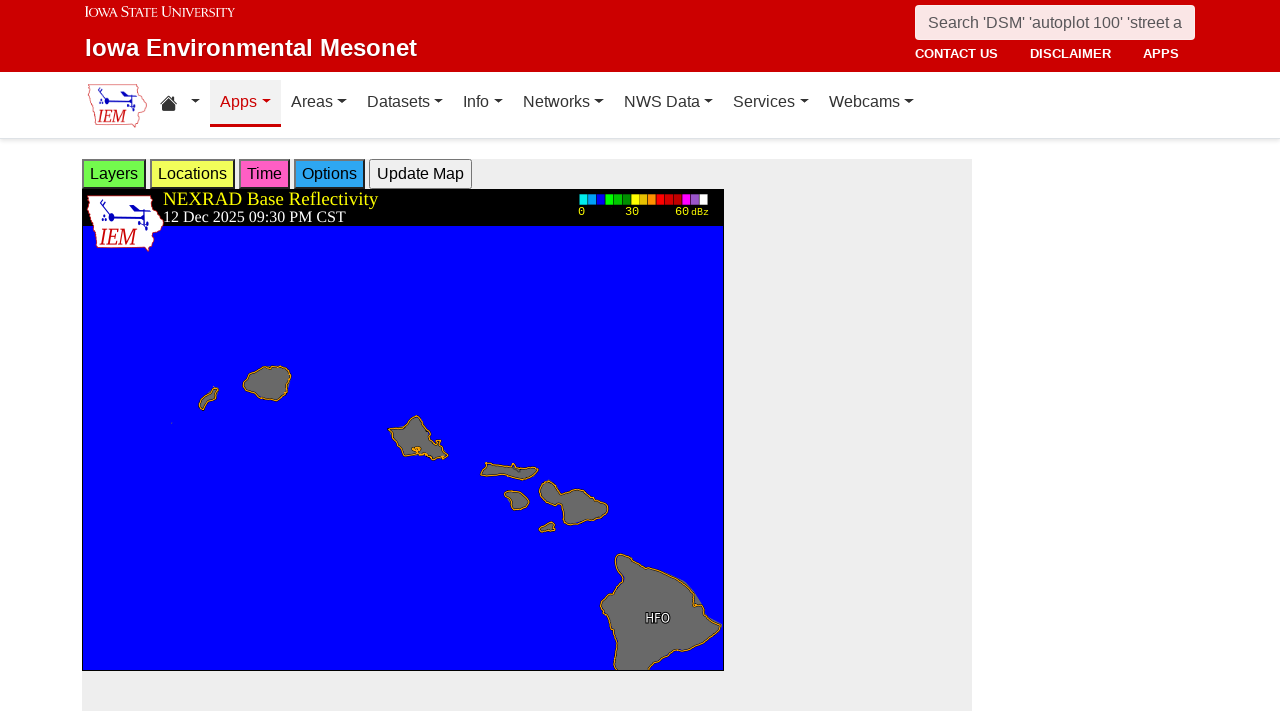

--- FILE ---
content_type: text/html; charset=UTF-8
request_url: https://mesonet1.agron.iastate.edu/GIS/apps/rview/warnings.phtml?archive=&tz=CDT&cu=0&year=2024&month=07&day=23&hour=10&minute=20&tzoff=18000&sortdir=DESC&loop=0&sortcol=issue&c=yes&lon0=-158.12750244099996&lat0=21.57402229300004&warngeo=both
body_size: 192712
content:
<!DOCTYPE html>
<html lang="en">
  <head>
        <meta charset="utf-8">
    <meta http-equiv="X-UA-Compatible" content="IE=edge">
    <meta name="viewport" content="width=device-width, initial-scale=1.0">
    <title>IEM :: RADAR &amp; NWS Warnings</title>
    <meta name="description" content="Iowa State University, Iowa Environmental Mesonet">
    <meta name="author" content="daryl herzmann akrherz@iastate.edu">

    <link href="/vendor/bootstrap/5.3.6/css/bootstrap.min.css" rel="stylesheet">
    <!-- Bootstrap Icons for UI and navigation -->
    <link rel="stylesheet" href="https://cdn.jsdelivr.net/npm/bootstrap-icons@1.11.3/font/bootstrap-icons.min.css">
    <link href="/css/iastate-iem.css" rel="stylesheet">

    <!-- Any page specific headextra content here -->
    <link rel="stylesheet" type="text/css" href="warnings.css" />
    <!-- Essential Social Tags -->
    <meta property="og:title" content="IEM :: RADAR &amp; NWS Warnings">
    <meta property="og:description" content="Iowa Environmental Mesonet of Iowa State University">
    <meta property="og:image" content="https://mesonet.agron.iastate.edu/images/logo_large.png">
    <meta property="og:url" content="https://mesonet.agron.iastate.edu/GIS/apps/rview/warnings.phtml?archive=&amp;tz=CDT&amp;cu=0&amp;year=2024&amp;month=07&amp;day=23&amp;hour=10&amp;minute=20&amp;tzoff=18000&amp;sortdir=DESC&amp;loop=0&amp;sortcol=issue&amp;c=yes&amp;lon0=-158.12750244099996&amp;lat0=21.57402229300004&amp;warngeo=both">
        <meta name="twitter:card" content="summary">

    <!-- Non-essential -->
    <meta name="twitter:creator" content="@akrherz">
    <!-- Le fav and touch icons -->
    <link rel="shortcut icon" href="/favicon.ico">
    <link rel="apple-touch-icon-precomposed" sizes="144x144" href="/apple-touch-icon-precomposed.png">
    <link rel="apple-touch-icon-precomposed" sizes="114x114" href="/apple-touch-icon-precomposed.png">
    <link rel="apple-touch-icon-precomposed" sizes="72x72" href="/apple-touch-icon-precomposed.png">
    <link rel="apple-touch-icon-precomposed" href="/apple-touch-icon-precomposed.png">
  </head>

  <body>
    <a href="#main-content" class="visually-hidden-focusable">Skip to main content</a>
<header>
<!-- Mobile navbar: Simple single row with logo, search, and hamburger -->
<nav class="navbar-site d-block d-lg-none" aria-label="Utility navigation">
    <div class="container">
        <div class="mobile-navbar-row d-flex align-items-center">
            <div class="mobile-logo me-2">
                <a href="/" title="Home">
                    <img src="/images/logo_small.png" alt="IEM" height="30">
                </a>
            </div>
            
            <div class="mobile-search flex-fill me-2">
                <form action="/search" method="GET" role="search">
                    <input name="q" aria-label="Search" title="Search" placeholder="Search 'DSM' 'autoplot 100' 'street address'" type="text" class="form-control form-control-sm">
                </form>
            </div>
            
            <div class="mobile-menu d-flex align-items-center">
                <!-- Utility toggler removed per design: keep only primary-nav toggler -->
                <button type="button" class="navbar-toggler p-1 ms-2" data-bs-toggle="collapse" data-bs-target="#navbar-menu-collapse" aria-controls="navbar-menu-collapse" aria-expanded="false" aria-label="Toggle primary navigation">
                    <span class="navbar-toggler-icon"></span>
                    <span class="visually-hidden">Primary navigation</span>
                </button>
            </div>
        </div>
        <!-- Mobile site links (contact, disclaimer, apps) now unified target -->
        <div class="collapse" id="mobile-nav-collapse">
            <ul class="nav navbar-nav mobile-site-nav" aria-label="Utility navigation links">
                <li class="nav-item"><a class="nav-link" href="/info/contacts.php">contact us</a></li>
                <li class="nav-item"><a class="nav-link" href="/disclaimer.php">disclaimer</a></li>
                <li class="nav-item"><a class="nav-link" href="/apps.php">apps</a></li>
            </ul>
        </div>
    </div>
</nav>

<!-- Desktop navbar: ISU wordmark on left, search and links stacked on right -->
<nav class="navbar-site d-none d-lg-block" aria-label="Utility navigation">
    <div class="container">
        <div class="desktop-navbar-row">
            <div class="desktop-wordmark">
                <a href="/" title="Home" class="wordmark-unit">
                    <span class="wordmark-isu">Iowa State University</span>
                    <span class="wordmark-unit-title">Iowa Environmental Mesonet</span>
                </a>
            </div>
            
            <div class="desktop-right">
                <div class="desktop-search">
                    <form action="/search" method="GET" role="search">
                        <input name="q" aria-label="Search" title="Search" placeholder="Search 'DSM' 'autoplot 100' 'street address'" type="text" class="form-control">
                    </form>
                </div>
                
                <div class="desktop-links">
                    <ul class="nav navbar-nav">
                        <li class="nav-item"><a class="nav-link" href="/info/contacts.php">contact us</a></li>
                        <li class="nav-item"><a class="nav-link" href="/disclaimer.php">disclaimer</a></li>
                        <li class="nav-item"><a class="nav-link" href="/apps.php">apps</a></li>
                    </ul>
                </div>
            </div>
        </div>
    </div>
</nav>
</header>

<!-- Main navigation menu navbar -->
<nav class="navbar navbar-expand-lg navbar-light bg-white border-bottom" aria-label="Primary navigation">
    <div class="container">
        <!-- Desktop IEM logo (visible in main nav on desktop) -->
        <div class="d-none d-lg-block">
            <a href="/"><img style="height: 50px;" alt="IEM" class="img-fluid float-start" src="/images/logo_small.png" /></a>
        </div>
        
    <!-- Main navigation menu (collapsible on mobile) -->
    <div class="navbar-collapse collapse" id="navbar-menu-collapse">
            <ul class="nav navbar-nav">
        
<li class="nav-item dropdown"><a class="nav-link dropdown-toggle" data-bs-toggle="dropdown" 
    href="#" aria-label="Home resources menu"> <i class="bi bi-house-fill" aria-hidden="true"></i><span class="visually-hidden">Home resources</span> </a>
    <ul class="dropdown-menu">
        <li><a class="dropdown-item" href="/projects/iao/">Iowa Atmospheric Observatory</a></li>
        <li><a class="dropdown-item" href="/">Iowa Environmental Mesonet</a></li>
        <li><a class="dropdown-item" href="https://cocorahs.org">CoCoRaHS</a></li>
        <li><a class="dropdown-item" href="https://dailyerosion.org">Daily Erosion Project</a></li>
        <li><a class="dropdown-item" href="https://weather.im">Weather.IM Project</a></li>
    </ul></li>
        
<li class="nav-item dropdown active">
<a class="nav-link dropdown-toggle" data-bs-toggle="dropdown" href="#">Apps</a>
<ul class="dropdown-menu">
<li><a class="dropdown-item" href="/apps.php">Application Index</a></li>
<li><a class="dropdown-item" href="/plotting/auto/">Automated Data Plotting</a></li>
<li><a class="dropdown-item" href="/climodat/">Climodat</a></li>
<li><a class="dropdown-item" href="/climodat/monitor.php">Climodat Monitor</a></li>
<li><a class="dropdown-item" href="/explorer/">IEM Explorer</a></li>
<li><a class="dropdown-item" href="/rainfall/obhour.phtml">Hourly Precip</a></li>
<li><a class="dropdown-item active" href="/GIS/apps/rview/warnings.phtml">Interactive Radar</a></li>
<li><a class="dropdown-item" href="/topics/pests/">Pest Maps + Forecasting</a></li>
<li><a class="dropdown-item" href="/my/current.phtml">Sortable Currents</a></li>
<li><a class="dropdown-item" href="/timemachine/">Time Machine</a></li>
<li><a class="dropdown-item" href="/sites/windrose.phtml?station=AMW&network=IA_ASOS">Wind Roses</a></li>
</ul>
</li>
<li class="nav-item dropdown">
<a class="nav-link dropdown-toggle" data-bs-toggle="dropdown" href="#">Areas</a>
<ul class="dropdown-menu">
<li><a class="dropdown-item" href="/agweather/">Ag Weather/Climate Info</a></li>
<li><a class="dropdown-item" href="/archive/">Archive Mainpage</a></li>
<li><a class="dropdown-item" href="/climate/">Climate Mainpage</a></li>
<li><a class="dropdown-item" href="/current/">Current Mainpage</a></li>
<li><a class="dropdown-item" href="/dm/">Drought</a></li>
<li><a class="dropdown-item" href="/GIS/">GIS Mainpage</a></li>
<li><a class="dropdown-item" href="/nws/">NWS Mainpage</a></li>
<li><a class="dropdown-item" href="/current/severe.phtml">Severe Weather Mainpage</a></li>
</ul>
</li>
<li class="nav-item dropdown">
<a class="nav-link dropdown-toggle" data-bs-toggle="dropdown" href="#">Datasets</a>
<ul class="dropdown-menu">
<li><a class="dropdown-item" href="/COOP/extremes.php">Daily Climatology</a></li>
<li><a class="dropdown-item" href="/request/daily.phtml">Daily Observations</a></li>
<li><a class="dropdown-item" href="/info/datasets/">Dataset Documentation</a></li>
<li><a class="dropdown-item" href="/iemre/">IEM Reanalysis</a></li>
<li><a class="dropdown-item" href="/mos/">Model Output Statistics</a></li>
<li><a class="dropdown-item" href="/docs/nexrad_mosaic/">NEXRAD Mosaic</a></li>
<li><a class="dropdown-item" href="/request/gis/pireps.php">PIREP - Pilot Reports</a></li>
<li><a class="dropdown-item" href="/roads/">Roads Mainpage</a></li>
<li><a class="dropdown-item" href="/current/radar.phtml">RADAR & Satellite</a></li>
<li><a class="dropdown-item" href="/rainfall/">Rainfall Data</a></li>
<li><a class="dropdown-item" href="/archive/raob/">Sounding Archive</a></li>
<li><a class="dropdown-item" href="/smos/">Soil Moisture Satellite</a></li>
</ul>
</li>
<li class="nav-item dropdown">
<a class="nav-link dropdown-toggle" data-bs-toggle="dropdown" href="#">Info</a>
<ul class="dropdown-menu">
<li><a class="dropdown-item" href="/info.php">Info Mainpage</a></li>
<li><a class="dropdown-item" href="/onsite/features/past.php">Daily Features</a></li>
<li><a class="dropdown-item" href="/info/links.php">Links</a></li>
<li><a class="dropdown-item" href="/onsite/news.phtml">News</a></li>
<li><a class="dropdown-item" href="/present/">Presentations</a></li>
<li><a class="dropdown-item" href="/info/refs.php">Referenced By</a></li>
<li><a class="dropdown-item" href="/sites/locate.php">Station Data and Metadata</a></li>
<li><a class="dropdown-item" href="/QC/">Quality Control</a></li>
<li><a class="dropdown-item" href="/info/variables.phtml">Variables</a></li>
</ul>
</li>
<li class="nav-item dropdown">
<a class="nav-link dropdown-toggle" data-bs-toggle="dropdown" href="#">Networks</a>
<ul class="dropdown-menu">
<li><a class="dropdown-item" href="/sites/networks.php">Network Tables</a></li>
<li><a class="dropdown-item" href="/ASOS/">ASOS/AWOS Airports</a></li>
<li><a class="dropdown-item" href="/cocorahs/">CoCoRaHS - Citizen Science</a></li>
<li><a class="dropdown-item" href="/DCP/">DCP/HADS/SHEF - Hydrological</a></li>
<li><a class="dropdown-item" href="/COOP/">NWS COOP - Daily Climate</a></li>
<li><a class="dropdown-item" href="/agclimate/">ISU Soil Moisture</a></li>
<li><a class="dropdown-item" href="/nstl_flux/">NLAE Flux</a></li>
<li><a class="dropdown-item" href="/RWIS/">RWIS - Roadway Weather</a></li>
<li><a class="dropdown-item" href="/scan/">SCAN - NRCS Soil Climate</a></li>
<li><a class="dropdown-item" href="/other/">Other</a></li>
<li><a class="dropdown-item" href="/uscrn/">US Climate Reference</a></li>
</ul>
</li>
<li class="nav-item dropdown">
<a class="nav-link dropdown-toggle" data-bs-toggle="dropdown" href="#">NWS Data</a>
<ul class="dropdown-menu">
<li><a class="dropdown-item" href="/nws/">NWS Mainpage</a></li>
<li><a class="dropdown-item" href="/lsr/">Local Storm Report App</a></li>
<li><a class="dropdown-item" href="/cow/">IEM Cow (SBW Verification)</a></li>
<li><a class="dropdown-item" href="/raccoon/">IEM Raccoon (SBW Powerpoints)</a></li>
<li><a class="dropdown-item" href="/river/">River Summary</a></li>
<li><a class="dropdown-item" href="/GIS/goes.phtml">Satellite Data</a></li>
<li><a class="dropdown-item" href="/vtec/search.php">Search for Warnings</a></li>
<li><a class="dropdown-item" href="/nws/sps_search/">Special Weather Statement (SPS) Search</a></li>
<li><a class="dropdown-item" href="/nws/spc_outlook_search/">SPC Convective Outlook / MCD Search</a></li>
<li><a class="dropdown-item" href="/GIS/apps/rview/watch.phtml">SPC Watches</a></li>
<li><a class="dropdown-item" href="/nws/text.php">Text Archives Mainpage</a></li>
<li><a class="dropdown-item" href="/wx/afos/list.phtml">Text Listing by WFO/Center/Product</a></li>
<li><a class="dropdown-item" href="/wx/afos/">Text by Product ID</a></li>
<li><a class="dropdown-item" href="/vtec/">VTEC Browser</a></li>
</ul>
</li>
<li class="nav-item dropdown">
<a class="nav-link dropdown-toggle" data-bs-toggle="dropdown" href="#">Services</a>
<ul class="dropdown-menu">
<li><a class="dropdown-item" href="/api/">API Mainpage</a></li>
<li><a class="dropdown-item" href="/api/#cgi">CGI / Bulk Data</a></li>
<li><a class="dropdown-item" href="/request/grx/">Gibson Ridge Placefiles</a></li>
<li><a class="dropdown-item" href="/projects/iembot/">iembot</a></li>
<li><a class="dropdown-item" href="/api/#json">JSON Webservices</a></li>
<li><a class="dropdown-item" href="/request/ldm.php">LDM</a></li>
<li><a class="dropdown-item" href="/request/maxcsv.py?help">Max CSV</a></li>
<li><a class="dropdown-item" href="/ogc/">OGC Webservices</a></li>
<li><a class="dropdown-item" href="/GIS/radmap_api.phtml">RadMap API</a></li>
<li><a class="dropdown-item" href="/GIS/radview.phtml">RADAR Services</a></li>
</ul>
</li>
<li class="nav-item dropdown">
<a class="nav-link dropdown-toggle" data-bs-toggle="dropdown" href="#">Webcams</a>
<ul class="dropdown-menu">
<li><a class="dropdown-item" href="/projects/webcam.php">Webcam mainpage</a></li>
<li><a class="dropdown-item" href="/current/bloop.phtml">Build your own lapses</a></li>
<li><a class="dropdown-item" href="/cool/">Cool lapses</a></li>
<li><a class="dropdown-item" href="/current/viewer.phtml">IEM Webcam Viewer</a></li>
<li><a class="dropdown-item" href="/current/isucams.phtml">ISU Campus Webcams</a></li>
<li><a class="dropdown-item" href="/current/camlapse/">Recent lapses</a></li>
<li><a class="dropdown-item" href="/current/webcam.php">Still images</a></li>
</ul>
</li>
</ul>
        </div>
    </div>
</nav><main role="main" id="main-content">
  <div class="container">
    <form style="display: inline;" method="GET" name="myform" action="warnings.phtml">
<input type="hidden" value="DMX" name="osite">
<input type="hidden" name="tzoff" value="0"><input type="hidden" value="21.574022293" name="lat0">
    <input type="hidden" value="-158.127502441" name="lon0"><div id="datawindow"
 style="background: #eee; height: 580px; width: 890px; z-index: 2;">
<button type="button" data-control="layers" style="background: #73FA4D;">
Layers</button>
<button type="button" data-control="locations" style="background: #F2FE5A;">
Locations</button>
<button type="button" data-control="time" style="background: #FF5EC4;">
Time</button>
<button type="button" data-control="options" style="background: #2EA7F2;">
Options</button>
<input type="submit" value="Update Map">
<br />
<div id="layers-control" style="width: 450px; background: #73FA4D; display: none; z-index: 3; position: absolute; padding: 5px; margin: 2px; border: 2px solid #000;">

<strong>Available Layers</strong>
<br /><input id="layerusdm" name="layers[]" type="checkbox"  value="usdm"> <label for="layerusdm">US Drought Monitor</label><br /><input id="layergoes_vis" name="layers[]" type="checkbox"  value="goes_vis"> <label for="layergoes_vis">CONUS GOES Visible</label><br /><input id="layergoes_ir" name="layers[]" type="checkbox"  value="goes_ir"> <label for="layergoes_ir">CONUS GOES Infrared</label><br /><input id="layergoes_wv" name="layers[]" type="checkbox"  value="goes_wv"> <label for="layergoes_wv">CONUS GOES Water Vapor</label><br /><input id="layercurrent_barbs" name="layers[]" type="checkbox"  value="current_barbs"> <label for="layercurrent_barbs">Current Wind Barbs</label><br /><input id="layerairtemps" name="layers[]" type="checkbox"  value="airtemps"> <label for="layerairtemps">Current Air Temps</label><br /><input id="layercurrent_sites" name="layers[]" type="checkbox"  value="current_sites"> <label for="layercurrent_sites">Site Labels</label>
<br /><input id="layernexrad" name="layers[]" type="checkbox"  value="nexrad" checked="checked"> <label for="layernexrad">CONUS NEXRAD</label><br /><input id="layerakn0q" name="layers[]" type="checkbox"  value="akn0q"> <label for="layerakn0q">Alaska NEXRAD (2010+)</label><br /><input id="layerhin0q" name="layers[]" type="checkbox"  value="hin0q"> <label for="layerhin0q">Hawaii NEXRAD (2010+)</label><br /><input id="layerprn0q" name="layers[]" type="checkbox"  value="prn0q"> <label for="layerprn0q">Puerto Rico NEXRAD (2010+)</label><br /><input id="layerwarnings" name="layers[]" type="checkbox"  value="warnings" checked="checked"> <label for="layerwarnings">Warnings</label><br /><input id="layercwsu" name="layers[]" type="checkbox"  value="cwsu"> <label for="layercwsu">CWSU Boundaries</label><br /><input id="layercwas" name="layers[]" type="checkbox"  value="cwas" checked="checked"> <label for="layercwas">WFO Boundaries</label><br /><input id="layeruscounties" name="layers[]" type="checkbox"  value="uscounties" checked="checked"> <label for="layeruscounties">US Counties</label><br /><input id="layerinterstates" name="layers[]" type="checkbox"  value="interstates"> <label for="layerinterstates">US Interstates</label><br /><input id="layerwatches" name="layers[]" type="checkbox"  value="watches" checked="checked"> <label for="layerwatches">Watches</label>
<input type="hidden" name="layers[]" value="blank">

<div style="float: right;">
<button type="button" data-control="layers">Save Settings</button>
<input type="submit" value="Save + Update Map"> </div>
</div>
<div id="locations-control" style="width: 450px; background: #F2FE5A; display: none; z-index: 3; position: absolute;  padding: 5px; margin: 2px; border: 2px solid #000;">
<strong>NWS CWSU/WFO/RFC Office:</strong><br />
<select name="site" style="width: 100%"><option value="ABR" >[ABR] Aberdeen</option><option value="ALY" >[ALY] Albany</option><option value="ABQ" >[ABQ] Albuquerque</option><option value="AMA" >[AMA] Amarillo</option><option value="AFC" >[AFC] Anchorage</option><option value="EWX" >[EWX] Austin/San Antonio</option><option value="LWX" >[LWX] Baltimore/Washington</option><option value="BYZ" >[BYZ] Billings</option><option value="BGM" >[BGM] Binghamton</option><option value="BMX" >[BMX] Birmingham</option><option value="BIS" >[BIS] Bismarck</option><option value="RNK" >[RNK] Blacksburg</option><option value="BOI" >[BOI] Boise</option><option value="BOX" >[BOX] Boston / Norton</option><option value="BRO" >[BRO] Brownsville</option><option value="BUF" >[BUF] Buffalo</option><option value="BTV" >[BTV] Burlington</option><option value="CAR" >[CAR] Caribou</option><option value="CHS" >[CHS] Charleston</option><option value="RLX" >[RLX] Charleston</option><option value="CYS" >[CYS] Cheyenne</option><option value="LOT" >[LOT] Chicago</option><option value="CLE" >[CLE] Cleveland</option><option value="CAE" >[CAE] Columbia</option><option value="CRP" >[CRP] Corpus Christi</option><option value="FWD" >[FWD] Dallas/Fort Worth</option><option value="BOU" >[BOU] Denver</option><option value="DMX" SELECTED>[DMX] Des Moines</option><option value="DTX" >[DTX] Detroit</option><option value="DDC" >[DDC] Dodge City</option><option value="DLH" >[DLH] Duluth</option><option value="LKN" >[LKN] Elko</option><option value="EPZ" >[EPZ] El Paso</option><option value="EKA" >[EKA] Eureka</option><option value="AFG" >[AFG] Fairbanks</option><option value="FGZ" >[FGZ] Flagstaff</option><option value="APX" >[APX] Gaylord</option><option value="GGW" >[GGW] Glasgow</option><option value="GLD" >[GLD] Goodland</option><option value="FGF" >[FGF] Grand Forks</option><option value="GJT" >[GJT] Grand Junction</option><option value="GRR" >[GRR] Grand Rapids</option><option value="GYX" >[GYX] Gray</option><option value="TFX" >[TFX] Great Falls</option><option value="GRB" >[GRB] Green Bay</option><option value="GSP" >[GSP] Greenville/Spartanburg</option><option value="GUM" >[GUM] Guam</option><option value="GID" >[GID] Hastings</option><option value="HFO" >[HFO] Honolulu</option><option value="HGX" >[HGX] Houston/Galveston</option><option value="HUN" >[HUN] Huntsville</option><option value="IND" >[IND] Indianapolis</option><option value="JAN" >[JAN] Jackson</option><option value="JKL" >[JKL] Jackson</option><option value="JAX" >[JAX] Jacksonville</option><option value="AJK" >[AJK] Juneau</option><option value="EAX" >[EAX] Kansas City/Pleasant Hill</option><option value="KEY" >[KEY] Key West</option><option value="ARX" >[ARX] La Crosse</option><option value="LCH" >[LCH] Lake Charles</option><option value="VEF" >[VEF] Las Vegas</option><option value="ILX" >[ILX] Lincoln</option><option value="LZK" >[LZK] Little Rock</option><option value="LOX" >[LOX] Los Angeles/Oxnard</option><option value="LMK" >[LMK] Louisville</option><option value="LUB" >[LUB] Lubbock</option><option value="MQT" >[MQT] Marquette</option><option value="MFR" >[MFR] Medford</option><option value="MLB" >[MLB] Melbourne</option><option value="MEG" >[MEG] Memphis</option><option value="MFL" >[MFL] Miami</option><option value="MAF" >[MAF] Midland/Odessa</option><option value="MKX" >[MKX] Milwaukee/Sullivan</option><option value="MSO" >[MSO] Missoula</option><option value="MOB" >[MOB] Mobile</option><option value="MRX" >[MRX] Morristown</option><option value="PHI" >[PHI] Mount Holly</option><option value="OHX" >[OHX] Nashville</option><option value="LIX" >[LIX] New Orleans</option><option value="MHX" >[MHX] Newport/Morehead City</option><option value="OKX" >[OKX] New York</option><option value="OUN" >[OUN] Norman</option><option value="IWX" >[IWX] Northern Indiana</option><option value="LBF" >[LBF] North Platte</option><option value="OAX" >[OAX] Omaha / Valley</option><option value="PAH" >[PAH] Paducah</option><option value="FFC" >[FFC] Peachtree City</option><option value="PDT" >[PDT] Pendleton</option><option value="PSR" >[PSR] Phoenix</option><option value="PBZ" >[PBZ] Pittsburgh</option><option value="PIH" >[PIH] Pocatello/Idaho Falls</option><option value="PQR" >[PQR] Portland</option><option value="PUB" >[PUB] Pueblo</option><option value="DVN" >[DVN] Quad Cities IA IL</option><option value="RAH" >[RAH] Raleigh</option><option value="UNR" >[UNR] Rapid City</option><option value="REV" >[REV] Reno</option><option value="RIW" >[RIW] Riverton</option><option value="STO" >[STO] Sacramento</option><option value="SLC" >[SLC] Salt Lake City</option><option value="SJT" >[SJT] San Angelo</option><option value="SGX" >[SGX] San Diego</option><option value="MTR" >[MTR] San Francisco</option><option value="HNX" >[HNX] San Joaquin Valley/Hanford</option><option value="JSJ" >[JSJ] San Juan</option><option value="SEW" >[SEW] Seattle</option><option value="SHV" >[SHV] Shreveport</option><option value="FSD" >[FSD] Sioux Falls</option><option value="OTX" >[OTX] Spokane</option><option value="SGF" >[SGF] Springfield</option><option value="CTP" >[CTP] State College</option><option value="LSX" >[LSX] St Louis</option><option value="TAE" >[TAE] Tallahassee</option><option value="TBW" >[TBW] Tampa Bay Area / Ruskin</option><option value="TOP" >[TOP] Topeka</option><option value="TWC" >[TWC] Tucson</option><option value="TSA" >[TSA] Tulsa</option><option value="MPX" >[MPX] Twin Cities/Chanhassen</option><option value="AKQ" >[AKQ] Wakefield</option><option value="ICT" >[ICT] Wichita</option><option value="ILM" >[ILM] Wilmington</option><option value="ILN" >[ILN] Wilmington</option><option value="ACR" >[ACR] Alaska - Pacific RFC</option><option value="TUA" >[TUA] Arkansas Red River RFC</option><option value="ALR" >[ALR] Atlanta RFC</option><option value="RSA" >[RSA] California - Nevada RFC</option><option value="STR" >[STR] Colorado RFC</option><option value="ORN" >[ORN] Lower Mississippi RFC</option><option value="RHA" >[RHA] Mid Atlantic RFC</option><option value="KRF" >[KRF] Missouri River Basin RFC</option><option value="MSR" >[MSR] North Central RFC</option><option value="TAR" >[TAR] Northeast RFC</option><option value="PTR" >[PTR] Northwest RFC</option><option value="TIR" >[TIR] Ohio RFC</option><option value="FWR" >[FWR] West Gulf RFC</option><option value="ZAB" >[ZAB] Albuquerque</option><option value="ZAN" >[ZAN] Anchorage</option><option value="ZTL" >[ZTL] Atlanta</option><option value="ZBW" >[ZBW] Boston</option><option value="ZAU" >[ZAU] Chicago</option><option value="ZOB" >[ZOB] Cleveland</option><option value="ZDV" >[ZDV] Denver</option><option value="ZFW" >[ZFW] Fort Worth</option><option value="ZHN" >[ZHN] Honolulu CWSU</option><option value="ZHU" >[ZHU] Houston</option><option value="ZID" >[ZID] Indianapolis</option><option value="ZJX" >[ZJX] Jacksonville</option><option value="ZKC" >[ZKC] Kansas City</option><option value="ZLA" >[ZLA] Los Angeles</option><option value="ZME" >[ZME] Memphis</option><option value="ZMA" >[ZMA] Miami</option><option value="ZMP" >[ZMP] Minneapolis</option><option value="ZNY" >[ZNY] New York</option><option value="ZOA" >[ZOA] Oakland</option><option value="ZLC" >[ZLC] Salt Lake City</option><option value="ZSE" >[ZSE] Seattle</option><option value="ZDC" >[ZDC] Washington DC</option><option value="NHC" >[NHC] National Hurricane Center</option></select>

<br />Selecting a different office will move the display to that office.
<div style="float: right;">
<button type="button" data-control="locations">Save Settings</button>
<input type="submit" value="Save + Update Map"> </div>
</div>
<div id="time-control" style="width: 450px; background: #FF5EC4; display: none; z-index: 3; position: absolute;  padding: 5px; margin: 2px; border: 2px solid #000;">
<p><strong>Select Time Zone</strong><br />
<select name="tz"><option value="UTC">UTC</option><option value="EDT">EDT</option><option value="EST">EST</option><option value="CDT" selected>CDT</option><option value="CST">CST</option><option value="MDT">MDT</option><option value="MST">MST</option><option value="PDT">PDT</option><option value="PST">PST</option></select>

<p><strong>Archive Options</strong><br />
<input type="checkbox" value="yes" name="archive">Set Archive Mode</td>
<br />If you are producing an animation, this date specifies the end date of
the loop.</p>
<table class="table table-sm">
<tr><th>Year:</th><td><select name="year"><option value="2003">2003</option><option value="2004">2004</option><option value="2005">2005</option><option value="2006">2006</option><option value="2007">2007</option><option value="2008">2008</option><option value="2009">2009</option><option value="2010">2010</option><option value="2011">2011</option><option value="2012">2012</option><option value="2013">2013</option><option value="2014">2014</option><option value="2015">2015</option><option value="2016">2016</option><option value="2017">2017</option><option value="2018">2018</option><option value="2019">2019</option><option value="2020">2020</option><option value="2021">2021</option><option value="2022">2022</option><option value="2023">2023</option><option value="2024">2024</option><option value="2025" selected>2025</option></select></td></tr>
<tr><th>Month:</th><td><select name="month"><option value="1">Jan</option><option value="2">Feb</option><option value="3">Mar</option><option value="4">Apr</option><option value="5">May</option><option value="6">Jun</option><option value="7">Jul</option><option value="8">Aug</option><option value="9">Sep</option><option value="10">Oct</option><option value="11">Nov</option><option value="12" selected>Dec</option></select></td></tr>
<tr><th>Day:</th><td><select name="day"><option value="1">1</option><option value="2">2</option><option value="3">3</option><option value="4">4</option><option value="5">5</option><option value="6">6</option><option value="7">7</option><option value="8">8</option><option value="9">9</option><option value="10">10</option><option value="11">11</option><option value="12" selected>12</option><option value="13">13</option><option value="14">14</option><option value="15">15</option><option value="16">16</option><option value="17">17</option><option value="18">18</option><option value="19">19</option><option value="20">20</option><option value="21">21</option><option value="22">22</option><option value="23">23</option><option value="24">24</option><option value="25">25</option><option value="26">26</option><option value="27">27</option><option value="28">28</option><option value="29">29</option><option value="30">30</option><option value="31">31</option></select></td></tr>
<tr><th>Time:</th><td><select name="hour"><option value="0">12 AM</option><option value="1">01 AM</option><option value="2">02 AM</option><option value="3">03 AM</option><option value="4">04 AM</option><option value="5">05 AM</option><option value="6">06 AM</option><option value="7">07 AM</option><option value="8">08 AM</option><option value="9">09 AM</option><option value="10">10 AM</option><option value="11">11 AM</option><option value="12">12 PM</option><option value="13">01 PM</option><option value="14">02 PM</option><option value="15">03 PM</option><option value="16">04 PM</option><option value="17">05 PM</option><option value="18">06 PM</option><option value="19">07 PM</option><option value="20">08 PM</option><option value="21">09 PM</option><option value="22" selected>10 PM</option><option value="23">11 PM</option></select>:<select name="minute"><option value="0">0</option><option value="5">5</option><option value="10">10</option><option value="15">15</option><option value="20">20</option><option value="25">25</option><option value="30" selected>30</option><option value="35">35</option><option value="40">40</option><option value="45">45</option><option value="50">50</option><option value="55">55</option></select></td></tr>
</table>

<p><div style="float: right;">
<button type="button" data-control="time">Save Settings</button>
<input type="submit" value="Save + Update Map"> </div>
</div>
<div id="options-control" style="width: 450px; background: #2EA7F2; display: none; z-index: 3; position: absolute;  padding: 5px; margin: 2px; border: 2px solid #000;">
<strong>Warning geography:</strong>
<br />Short term warnings (SVR,TOR,SMW) have a storm based and county
geography associated with them.  You can pick which or both to display:
<br /><select name="warngeo"><option value="both" selected>County + Polygon</option><option value="county">County Only</option><option value="sbw">Storm Based Warning</option></select>

<p><strong>Map Extent:</strong>
<br />View Scale: <select name="zoom"><option value="5">5 km</option><option value="10">10 km</option><option value="25">25 km</option><option value="50">50 km</option><option value="100">100 km</option><option value="250" selected>250 km</option><option value="500">500 km</option><option value="1000">1000 km</option><option value="3000">3000 km</option></select>

<br />Image Size:
<select name="imgsize"><option value="640x480" selected>640x480</option><option value="800x600">800x600</option><option value="1024x768">1024x768</option><option value="1280x1024">1280x1024</option></select>

<p><strong>Loop Options</strong>
<br /><select name="loop"><option value="0" selected>1 image only</option><option value="1">Java Script Loop</option></select>
<br />Loop Frames:
<input type="text" value="10" name="frames" size="3">
<br />Loop Frame Interval:
<select name="interval"><option value="5" selected>5 minutes</option><option value="10">10 minutes</option><option value="15">15 minutes</option><option value="30">30 minutes</option><option value="60">1 hour</option><option value="120">2 hours</option><option value="1440">1 day</option></select>

<p><strong>Text Warning Listing</strong>
<br />Filter by WFO:
<select name="filter"><option value="0" selected>No</option><option value="1">Yes</option></select>

<br />Product Filter:
<br /><input type="radio" value="0" name="cu" checked>Show All<br /><input type="radio" value="1" name="cu" >Convective Only

<br />Sort Column:
<select name="sortcol"><option value="fcster">Product Author</option><option value="phenomena">Product Type</option><option value="expire">Product Expiration</option><option value="issue" selected>Product Issued</option><option value="sname">State Name</option><option value="updated">Product Updated</option><option value="wfo">Weather Office</option><option value="eventid">VTEC Event ID</option><option value="status">VTEC Status</option></select>

<br />Sort Direction:
<select name="sortdir"><option value="DESC" selected>DESC</option><option value="ASC">ASC</option></select>

<p><strong>Local Storm Reports (LSR)</strong>
<br />Time window around plot valid time to plot LSRs.
<br /><select name="lsrlook"><option value="+" selected>+</option><option value="-">-</option><option value="+/-">+/-</option></select>
<select name="lsrwindow"><option value="0" selected>Hide</option><option value="5">5 minutes</option><option value="10">10 minutes</option><option value="15">15 minutes</option><option value="30">30 minutes</option><option value="60">60 minutes</option></select>
<div style="float: right;">
<button type="button" data-control="options">Save Settings</button>
<input type="submit" value="Save + Update Map"> </div>
</div><input type="hidden" name="extents" value="-160.627502441,19.074022293,-155.627502441,24.074022293">
<input type="image" name="img" src="/GIS/radmap.php?ts=202512130330&width=640&height=480&tz=CDT&bbox=-160.628,19.074,-155.628,24.074&layers[]=uscounties&layers[]=cwas&layers[]=watches&layers[]=nexrad&layers[]=county_warnings&layers[]=sbw&" border="1">
</form></div><input type="hidden" name="extents" value="-160.627502441,19.074022293,-155.627502441,24.074022293">
<!-- Warnings Key positioned outside datawindow -->
<div class="legend-container">
<img src="static/warnings_legend.png" alt="Warnings Legend">
</div><div style="clear: both;">
Warnings Valid at: <b>12 Dec 2025 10:33 PM CDT</b>
<br clear="all" /><div class="wwa-state">WY</div><div class="wwaY"><span style="font-size: 14pt;">Dense Fog Advisory</span> (<a href="/vtec/2025-O-NEW-KCYS-FG-Y-0024.html">View Text</a>) expires 07:00 AM by <a href="warnings.phtml?frames=10&amp;interval=5&amp;archive=&amp;cu=0&amp;year=2025&amp;month=12&amp;day=12&amp;hour=22&amp;minute=30&amp;loop=0&amp;filter=0&amp;sortdir=DESC&amp;zoom=250&amp;warngeo=both&tz=CDT&cu=0&year=2025&month=12&day=12&hour=22&minute=30&archive=&tzoff=18000&site=CYS">CYS</a> (Zawislak)<br /><a href="warnings.phtml?archive=&tz=CDT&cu=0&year=2025&month=12&day=12&hour=22&minute=30&tzoff=18000&sortdir=DESC&loop=0&sortcol=issue&c=yes&lon0=-104.05209350599995&lat0=41.56481170700005&warngeo=both">East Laramie County</a>, in WY  <br /><div class="vtec">VTEC# 24 (EXA)</div><div class="issued">Issued: 10:15 PM</div><div class="updated">Updated: 10:15 PM</div>&nbsp;</div>
<div class="wwa-state">AN</div><div class="wwaY"><span style="font-size: 14pt;">Small Craft Advisory</span> (<a href="/vtec/2025-O-NEW-KCAR-SC-Y-0098.html">View Text</a>) expires 07:00 AM by <a href="warnings.phtml?frames=10&amp;interval=5&amp;archive=&amp;cu=0&amp;year=2025&amp;month=12&amp;day=12&amp;hour=22&amp;minute=30&amp;loop=0&amp;filter=0&amp;sortdir=DESC&amp;zoom=250&amp;warngeo=both&tz=CDT&cu=0&year=2025&month=12&day=12&hour=22&minute=30&archive=&tzoff=18000&site=CAR">CAR</a> ()<br /><a href="warnings.phtml?archive=&tz=CDT&cu=0&year=2025&month=12&day=12&hour=22&minute=30&tzoff=18000&sortdir=DESC&loop=0&sortcol=issue&c=yes&lon0=-67.91978415599993&lat0=44.33848381000007&warngeo=both">Coastal Waters from Schoodic Point, ME to Stonington, ME out 25 NM</a>, <a href="warnings.phtml?archive=&tz=CDT&cu=0&year=2025&month=12&day=12&hour=22&minute=30&tzoff=18000&sortdir=DESC&loop=0&sortcol=issue&c=yes&lon0=-66.88541666999993&lat0=45.127540484000065&warngeo=both">Coastal Waters from Eastport, ME to Schoodic Point, ME out 25 NM</a>, in AN  <br /><div class="vtec">VTEC# 98 (EXB)</div><div class="issued">Issued: 10:01 PM</div><div class="updated">Updated: 10:01 PM</div>&nbsp;</div>
<div class="wwa-state">SD</div><div class="wwaY"><span style="font-size: 14pt;">Winter Weather Advisory</span> (<a href="/vtec/2025-O-NEW-KABR-WW-Y-0018.html">View Text</a>) expires 10:00 AM by <a href="warnings.phtml?frames=10&amp;interval=5&amp;archive=&amp;cu=0&amp;year=2025&amp;month=12&amp;day=12&amp;hour=22&amp;minute=30&amp;loop=0&amp;filter=0&amp;sortdir=DESC&amp;zoom=250&amp;warngeo=both&tz=CDT&cu=0&year=2025&month=12&day=12&hour=22&minute=30&archive=&tzoff=18000&site=ABR">ABR</a> (MMM)<br /><a href="warnings.phtml?archive=&tz=CDT&cu=0&year=2025&month=12&day=12&hour=22&minute=30&tzoff=18000&sortdir=DESC&loop=0&sortcol=issue&c=yes&lon0=-99.59889984099999&lat0=44.548412323000036&warngeo=both">Hughes</a>, <a href="warnings.phtml?archive=&tz=CDT&cu=0&year=2025&month=12&day=12&hour=22&minute=30&tzoff=18000&sortdir=DESC&loop=0&sortcol=issue&c=yes&lon0=-99.29989623999995&lat0=44.89771270800003&warngeo=both">Hyde</a>, <a href="warnings.phtml?archive=&tz=CDT&cu=0&year=2025&month=12&day=12&hour=22&minute=30&tzoff=18000&sortdir=DESC&loop=0&sortcol=issue&c=yes&lon0=-98.70079803499999&lat0=44.89731216400003&warngeo=both">Hand</a>, <a href="warnings.phtml?archive=&tz=CDT&cu=0&year=2025&month=12&day=12&hour=22&minute=30&tzoff=18000&sortdir=DESC&loop=0&sortcol=issue&c=yes&lon0=-100.33879852299998&lat0=44.168613434000065&warngeo=both">Jones</a>, <a href="warnings.phtml?archive=&tz=CDT&cu=0&year=2025&month=12&day=12&hour=22&minute=30&tzoff=18000&sortdir=DESC&loop=0&sortcol=issue&c=yes&lon0=-99.28149414099994&lat0=44.21761322000003&warngeo=both">Lyman</a>, <a href="warnings.phtml?archive=&tz=CDT&cu=0&year=2025&month=12&day=12&hour=22&minute=30&tzoff=18000&sortdir=DESC&loop=0&sortcol=issue&c=yes&lon0=-98.92630004899996&lat0=44.19661331200007&warngeo=both">Buffalo</a>, <a href="warnings.phtml?archive=&tz=CDT&cu=0&year=2025&month=12&day=12&hour=22&minute=30&tzoff=18000&sortdir=DESC&loop=0&sortcol=issue&c=yes&lon0=-99.89279937699996&lat0=44.78341293300008&warngeo=both">Stanley</a>, <a href="warnings.phtml?archive=&tz=CDT&cu=0&year=2025&month=12&day=12&hour=22&minute=30&tzoff=18000&sortdir=DESC&loop=0&sortcol=issue&c=yes&lon0=-99.67419433599997&lat0=44.89831161500007&warngeo=both">Sully</a>, <a href="warnings.phtml?archive=&tz=CDT&cu=0&year=2025&month=12&day=12&hour=22&minute=30&tzoff=18000&sortdir=DESC&loop=0&sortcol=issue&c=yes&lon0=-100.30839538599997&lat0=45.94451141400003&warngeo=both">Corson</a>, <a href="warnings.phtml?archive=&tz=CDT&cu=0&year=2025&month=12&day=12&hour=22&minute=30&tzoff=18000&sortdir=DESC&loop=0&sortcol=issue&c=yes&lon0=-100.25740051299994&lat0=45.473411560000045&warngeo=both">Dewey</a>, in SD  <br /><div class="vtec">VTEC# 18 (CON)</div><div class="issued">Issued: 10:00 PM</div><div class="updated">Updated: 03:58 PM</div>&nbsp;</div>
<div class="wwa-state">LM</div><div class="wwaY"><span style="font-size: 14pt;">Small Craft Advisory</span> (<a href="/vtec/2025-O-NEW-KLOT-SC-Y-0112.html">View Text</a>) expires 01:00 PM by <a href="warnings.phtml?frames=10&amp;interval=5&amp;archive=&amp;cu=0&amp;year=2025&amp;month=12&amp;day=12&amp;hour=22&amp;minute=30&amp;loop=0&amp;filter=0&amp;sortdir=DESC&amp;zoom=250&amp;warngeo=both&tz=CDT&cu=0&year=2025&month=12&day=12&hour=22&minute=30&archive=&tzoff=18000&site=LOT">LOT</a> ()<br /><a href="warnings.phtml?archive=&tz=CDT&cu=0&year=2025&month=12&day=12&hour=22&minute=30&tzoff=18000&sortdir=DESC&loop=0&sortcol=issue&c=yes&lon0=-87.40503975199994&lat0=41.87445931600007&warngeo=both">Northerly Island to Calumet Harbor IL</a>, <a href="warnings.phtml?archive=&tz=CDT&cu=0&year=2025&month=12&day=12&hour=22&minute=30&tzoff=18000&sortdir=DESC&loop=0&sortcol=issue&c=yes&lon0=-87.5153737789999&lat0=42.10591444500005&warngeo=both">Wilmette Harbor to Northerly Island IL</a>, <a href="warnings.phtml?archive=&tz=CDT&cu=0&year=2025&month=12&day=12&hour=22&minute=30&tzoff=18000&sortdir=DESC&loop=0&sortcol=issue&c=yes&lon0=-87.31276183699993&lat0=41.76104656500007&warngeo=both">Calumet Harbor IL to Gary IN</a>, <a href="warnings.phtml?archive=&tz=CDT&cu=0&year=2025&month=12&day=12&hour=22&minute=30&tzoff=18000&sortdir=DESC&loop=0&sortcol=issue&c=yes&lon0=-87.6021694079999&lat0=42.478698449000035&warngeo=both">Winthrop Harbor to Wilmette Harbor IL</a>, in LM  <br /><div class="vtec">VTEC# 112 (CON)</div><div class="issued">Issued: 10:00 PM</div><div class="updated">Updated: 04:10 PM</div>&nbsp;</div>
<div class="wwa-state">LM</div><div class="wwaY"><span style="font-size: 14pt;">Small Craft Advisory</span> (<a href="/vtec/2025-O-NEW-KLOT-SC-Y-0112.html">View Text</a>) expires 10:00 PM by <a href="warnings.phtml?frames=10&amp;interval=5&amp;archive=&amp;cu=0&amp;year=2025&amp;month=12&amp;day=12&amp;hour=22&amp;minute=30&amp;loop=0&amp;filter=0&amp;sortdir=DESC&amp;zoom=250&amp;warngeo=both&tz=CDT&cu=0&year=2025&month=12&day=12&hour=22&minute=30&archive=&tzoff=18000&site=LOT">LOT</a> ()<br /><a href="warnings.phtml?archive=&tz=CDT&cu=0&year=2025&month=12&day=12&hour=22&minute=30&tzoff=18000&sortdir=DESC&loop=0&sortcol=issue&c=yes&lon0=-86.90443&lat0=41.79196845900009&warngeo=both">Burns Harbor to Michigan City IN</a>, <a href="warnings.phtml?archive=&tz=CDT&cu=0&year=2025&month=12&day=12&hour=22&minute=30&tzoff=18000&sortdir=DESC&loop=0&sortcol=issue&c=yes&lon0=-87.15273710299994&lat0=41.72332148500004&warngeo=both">Gary to Burns Harbor IN</a>, in LM  <br /><div class="vtec">VTEC# 112 (CON)</div><div class="issued">Issued: 10:00 PM</div><div class="updated">Updated: 04:10 PM</div>&nbsp;</div>
<div class="wwa-state">TX</div><div class="wwaY"><span style="font-size: 14pt;">Dense Fog Advisory</span> (<a href="/vtec/2025-O-NEW-KLCH-FG-Y-0030.html">View Text</a>) expires 10:00 AM by <a href="warnings.phtml?frames=10&amp;interval=5&amp;archive=&amp;cu=0&amp;year=2025&amp;month=12&amp;day=12&amp;hour=22&amp;minute=30&amp;loop=0&amp;filter=0&amp;sortdir=DESC&amp;zoom=250&amp;warngeo=both&tz=CDT&cu=0&year=2025&month=12&day=12&hour=22&minute=30&archive=&tzoff=18000&site=LCH">LCH</a> (Tingler)<br /><a href="warnings.phtml?archive=&tz=CDT&cu=0&year=2025&month=12&day=12&hour=22&minute=30&tzoff=18000&sortdir=DESC&loop=0&sortcol=issue&c=yes&lon0=-93.69779968299997&lat0=30.523077011000055&warngeo=both">Southern Newton</a>, <a href="warnings.phtml?archive=&tz=CDT&cu=0&year=2025&month=12&day=12&hour=22&minute=30&tzoff=18000&sortdir=DESC&loop=0&sortcol=issue&c=yes&lon0=-94.05130004899996&lat0=31.05991172800003&warngeo=both">Tyler</a>, <a href="warnings.phtml?archive=&tz=CDT&cu=0&year=2025&month=12&day=12&hour=22&minute=30&tzoff=18000&sortdir=DESC&loop=0&sortcol=issue&c=yes&lon0=-94.07129669199998&lat0=30.527111053000056&warngeo=both">Hardin</a>, <a href="warnings.phtml?archive=&tz=CDT&cu=0&year=2025&month=12&day=12&hour=22&minute=30&tzoff=18000&sortdir=DESC&loop=0&sortcol=issue&c=yes&lon0=-93.86569976799996&lat0=31.158111572000053&warngeo=both">Northern Jasper</a>, <a href="warnings.phtml?archive=&tz=CDT&cu=0&year=2025&month=12&day=12&hour=22&minute=30&tzoff=18000&sortdir=DESC&loop=0&sortcol=issue&c=yes&lon0=-93.50859832799995&lat0=31.186511993000067&warngeo=both">Northern Newton</a>, <a href="warnings.phtml?archive=&tz=CDT&cu=0&year=2025&month=12&day=12&hour=22&minute=30&tzoff=18000&sortdir=DESC&loop=0&sortcol=issue&c=yes&lon0=-93.88403320299994&lat0=30.524911880000047&warngeo=both">Southern Jasper</a>, in TX  <br /><div class="vtec">VTEC# 30 (NEW)</div><div class="issued">Issued: 10:00 PM</div><div class="updated">Updated: 09:00 PM</div>&nbsp;</div>
<div class="wwa-state">LH</div><div class="wwaY"><span style="font-size: 14pt;">Small Craft Advisory</span> (<a href="/vtec/2025-O-NEW-KDTX-SC-Y-0095.html">View Text</a>) expires 04:00 AM by <a href="warnings.phtml?frames=10&amp;interval=5&amp;archive=&amp;cu=0&amp;year=2025&amp;month=12&amp;day=12&amp;hour=22&amp;minute=30&amp;loop=0&amp;filter=0&amp;sortdir=DESC&amp;zoom=250&amp;warngeo=both&tz=CDT&cu=0&year=2025&month=12&day=12&hour=22&minute=30&archive=&tzoff=18000&site=DTX">DTX</a> ()<br /><a href="warnings.phtml?archive=&tz=CDT&cu=0&year=2025&month=12&day=12&hour=22&minute=30&tzoff=18000&sortdir=DESC&loop=0&sortcol=issue&c=yes&lon0=-82.99374085199992&lat0=44.18639212000005&warngeo=both">Outer Saginaw Bay SW of Alabaster to Port Austin MI to Inner Saginaw Bay</a>, <a href="warnings.phtml?archive=&tz=CDT&cu=0&year=2025&month=12&day=12&hour=22&minute=30&tzoff=18000&sortdir=DESC&loop=0&sortcol=issue&c=yes&lon0=-82.49273527799994&lat0=44.15363880500007&warngeo=both">Port Austin to Harbor Beach MI</a>, in LH  <br /><div class="vtec">VTEC# 95 (CON)</div><div class="issued">Issued: 10:00 PM</div><div class="updated">Updated: 03:43 PM</div>&nbsp;</div>
<div class="wwa-state">LE</div><div class="wwaY"><span style="font-size: 14pt;">Small Craft Advisory</span> (<a href="/vtec/2025-O-NEW-KCLE-SC-Y-0077.html">View Text</a>) expires 01:00 AM by <a href="warnings.phtml?frames=10&amp;interval=5&amp;archive=&amp;cu=0&amp;year=2025&amp;month=12&amp;day=12&amp;hour=22&amp;minute=30&amp;loop=0&amp;filter=0&amp;sortdir=DESC&amp;zoom=250&amp;warngeo=both&tz=CDT&cu=0&year=2025&month=12&day=12&hour=22&minute=30&archive=&tzoff=18000&site=CLE">CLE</a> ()<br /><a href="warnings.phtml?archive=&tz=CDT&cu=0&year=2025&month=12&day=12&hour=22&minute=30&tzoff=18000&sortdir=DESC&loop=0&sortcol=issue&c=yes&lon0=-79.72927625799991&lat0=42.34169578600006&warngeo=both">Conneaut OH to Ripley NY</a>, <a href="warnings.phtml?archive=&tz=CDT&cu=0&year=2025&month=12&day=12&hour=22&minute=30&tzoff=18000&sortdir=DESC&loop=0&sortcol=issue&c=yes&lon0=-80.5586737559999&lat0=42.05028787900005&warngeo=both">Geneva-on-the-Lake to Conneaut OH</a>, in LE  <br /><div class="vtec">VTEC# 77 (CON)</div><div class="issued">Issued: 10:00 PM</div><div class="updated">Updated: 09:02 PM</div>&nbsp;</div>
<div class="wwa-state">LE</div><div class="wwaY"><span style="font-size: 14pt;">Small Craft Advisory</span> (<a href="/vtec/2025-O-NEW-KBUF-SC-Y-0101.html">View Text</a>) expires 01:00 AM by <a href="warnings.phtml?frames=10&amp;interval=5&amp;archive=&amp;cu=0&amp;year=2025&amp;month=12&amp;day=12&amp;hour=22&amp;minute=30&amp;loop=0&amp;filter=0&amp;sortdir=DESC&amp;zoom=250&amp;warngeo=both&tz=CDT&cu=0&year=2025&month=12&day=12&hour=22&minute=30&archive=&tzoff=18000&site=BUF">BUF</a> (JJR)<br /><a href="warnings.phtml?archive=&tz=CDT&cu=0&year=2025&month=12&day=12&hour=22&minute=30&tzoff=18000&sortdir=DESC&loop=0&sortcol=issue&c=yes&lon0=-78.827655&lat0=42.913472711000054&warngeo=both">Dunkirk to Buffalo NY</a>, <a href="warnings.phtml?archive=&tz=CDT&cu=0&year=2025&month=12&day=12&hour=22&minute=30&tzoff=18000&sortdir=DESC&loop=0&sortcol=issue&c=yes&lon0=-79.36162803399992&lat0=42.55755444000005&warngeo=both">Ripley to Dunkirk NY</a>, in LE  <br /><div class="vtec">VTEC# 101 (EXB)</div><div class="issued">Issued: 10:00 PM</div><div class="updated">Updated: 12:53 PM</div>&nbsp;</div>
<div class="wwa-state">LS</div><div class="wwaY"><span style="font-size: 14pt;">Small Craft Advisory</span> (<a href="/vtec/2025-O-NEW-KAPX-SC-Y-0123.html">View Text</a>) expires 07:00 PM by <a href="warnings.phtml?frames=10&amp;interval=5&amp;archive=&amp;cu=0&amp;year=2025&amp;month=12&amp;day=12&amp;hour=22&amp;minute=30&amp;loop=0&amp;filter=0&amp;sortdir=DESC&amp;zoom=250&amp;warngeo=both&tz=CDT&cu=0&year=2025&month=12&day=12&hour=22&minute=30&archive=&tzoff=18000&site=APX">APX</a> ()<br /><a href="warnings.phtml?archive=&tz=CDT&cu=0&year=2025&month=12&day=12&hour=22&minute=30&tzoff=18000&sortdir=DESC&loop=0&sortcol=issue&c=yes&lon0=-83.65140341499995&lat0=46.53673909400004&warngeo=both">St. Marys River Point Iroquois to E. Potagannissing Bay</a>, <a href="warnings.phtml?archive=&tz=CDT&cu=0&year=2025&month=12&day=12&hour=22&minute=30&tzoff=18000&sortdir=DESC&loop=0&sortcol=issue&c=yes&lon0=-84.6307589239999&lat0=46.801408424000044&warngeo=both">Whitefish Bay (U.S. Portion)/Whitefish Point to Point Iroquois MI</a>, in LS  <br /><div class="vtec">VTEC# 123 (CON)</div><div class="issued">Issued: 10:00 PM</div><div class="updated">Updated: 04:28 PM</div>&nbsp;</div>
<div class="wwa-state">LM</div><div class="wwaY"><span style="font-size: 14pt;">Small Craft Advisory</span> (<a href="/vtec/2025-O-NEW-KMQT-SC-Y-0199.html">View Text</a>) expires 07:00 AM by <a href="warnings.phtml?frames=10&amp;interval=5&amp;archive=&amp;cu=0&amp;year=2025&amp;month=12&amp;day=12&amp;hour=22&amp;minute=30&amp;loop=0&amp;filter=0&amp;sortdir=DESC&amp;zoom=250&amp;warngeo=both&tz=CDT&cu=0&year=2025&month=12&day=12&hour=22&minute=30&archive=&tzoff=18000&site=MQT">MQT</a> ()<br /><a href="warnings.phtml?archive=&tz=CDT&cu=0&year=2025&month=12&day=12&hour=22&minute=30&tzoff=18000&sortdir=DESC&loop=0&sortcol=issue&c=yes&lon0=-86.53139178899994&lat0=45.61976516200008&warngeo=both">5NM East of a line from Fairport MI to Rock Island Passage</a>, <a href="warnings.phtml?archive=&tz=CDT&cu=0&year=2025&month=12&day=12&hour=22&minute=30&tzoff=18000&sortdir=DESC&loop=0&sortcol=issue&c=yes&lon0=-86.52837974999994&lat0=45.922755&warngeo=both">Green Bay North of line from Cedar River MI to Rock Island Passage</a>, in LM  <br /><div class="vtec">VTEC# 199 (CON)</div><div class="issued">Issued: 10:00 PM</div><div class="updated">Updated: 01:25 PM</div>&nbsp;</div>
<div class="wwa-state">LE</div><div class="wwaY"><span style="font-size: 14pt;">Small Craft Advisory</span> (<a href="/vtec/2025-O-NEW-KCLE-SC-Y-0077.html">View Text</a>) expires 07:00 AM by <a href="warnings.phtml?frames=10&amp;interval=5&amp;archive=&amp;cu=0&amp;year=2025&amp;month=12&amp;day=12&amp;hour=22&amp;minute=30&amp;loop=0&amp;filter=0&amp;sortdir=DESC&amp;zoom=250&amp;warngeo=both&tz=CDT&cu=0&year=2025&month=12&day=12&hour=22&minute=30&archive=&tzoff=18000&site=CLE">CLE</a> ()<br /><a href="warnings.phtml?archive=&tz=CDT&cu=0&year=2025&month=12&day=12&hour=22&minute=30&tzoff=18000&sortdir=DESC&loop=0&sortcol=issue&c=yes&lon0=-80.94498492499991&lat0=41.946581361000085&warngeo=both">Willowick to Geneva-on-the Lake OH</a>, <a href="warnings.phtml?archive=&tz=CDT&cu=0&year=2025&month=12&day=12&hour=22&minute=30&tzoff=18000&sortdir=DESC&loop=0&sortcol=issue&c=yes&lon0=-81.47278521899995&lat0=41.72959199400009&warngeo=both">Avon Point to Willowick OH</a>, <a href="warnings.phtml?archive=&tz=CDT&cu=0&year=2025&month=12&day=12&hour=22&minute=30&tzoff=18000&sortdir=DESC&loop=0&sortcol=issue&c=yes&lon0=-81.99689326799995&lat0=41.599198097000055&warngeo=both">Vermilion to Avon Point OH</a>, <a href="warnings.phtml?archive=&tz=CDT&cu=0&year=2025&month=12&day=12&hour=22&minute=30&tzoff=18000&sortdir=DESC&loop=0&sortcol=issue&c=yes&lon0=-82.358184&lat0=41.57913384800008&warngeo=both">The Islands to Vermilion OH</a>, in LE  <br /><div class="vtec">VTEC# 77 (CON)</div><div class="issued">Issued: 10:00 PM</div><div class="updated">Updated: 09:02 PM</div>&nbsp;</div>
<div class="wwa-state">LM</div><div class="wwaY"><span style="font-size: 14pt;">Small Craft Advisory</span> (<a href="/vtec/2025-O-NEW-KIWX-SC-Y-0078.html">View Text</a>) expires 10:00 PM by <a href="warnings.phtml?frames=10&amp;interval=5&amp;archive=&amp;cu=0&amp;year=2025&amp;month=12&amp;day=12&amp;hour=22&amp;minute=30&amp;loop=0&amp;filter=0&amp;sortdir=DESC&amp;zoom=250&amp;warngeo=both&tz=CDT&cu=0&year=2025&month=12&day=12&hour=22&minute=30&archive=&tzoff=18000&site=IWX">IWX</a> ()<br /><a href="warnings.phtml?archive=&tz=CDT&cu=0&year=2025&month=12&day=12&hour=22&minute=30&tzoff=18000&sortdir=DESC&loop=0&sortcol=issue&c=yes&lon0=-86.7495999219999&lat0=41.86390914500004&warngeo=both">Michigan City IN to New Buffalo MI</a>, <a href="warnings.phtml?archive=&tz=CDT&cu=0&year=2025&month=12&day=12&hour=22&minute=30&tzoff=18000&sortdir=DESC&loop=0&sortcol=issue&c=yes&lon0=-86.482522&lat0=42.13382794100005&warngeo=both">New Buffalo MI to St Joseph MI</a>, in LM  <br /><div class="vtec">VTEC# 78 (CON)</div><div class="issued">Issued: 10:00 PM</div><div class="updated">Updated: 10:31 PM</div>&nbsp;</div>
<div class="wwa-state">LH</div><div class="wwaY"><span style="font-size: 14pt;">Small Craft Advisory</span> (<a href="/vtec/2025-O-NEW-KDTX-SC-Y-0095.html">View Text</a>) expires 04:00 PM by <a href="warnings.phtml?frames=10&amp;interval=5&amp;archive=&amp;cu=0&amp;year=2025&amp;month=12&amp;day=12&amp;hour=22&amp;minute=30&amp;loop=0&amp;filter=0&amp;sortdir=DESC&amp;zoom=250&amp;warngeo=both&tz=CDT&cu=0&year=2025&month=12&day=12&hour=22&minute=30&archive=&tzoff=18000&site=DTX">DTX</a> ()<br /><a href="warnings.phtml?archive=&tz=CDT&cu=0&year=2025&month=12&day=12&hour=22&minute=30&tzoff=18000&sortdir=DESC&loop=0&sortcol=issue&c=yes&lon0=-83.3814520379999&lat0=44.005407&warngeo=both">Inner Saginaw Bay SW of Point Au Gres to Bay Port MI</a>, in LH  <br /><div class="vtec">VTEC# 95 (CON)</div><div class="issued">Issued: 10:00 PM</div><div class="updated">Updated: 03:43 PM</div>&nbsp;</div>
<div class="wwa-state">LM</div><div class="wwaY"><span style="font-size: 14pt;">Small Craft Advisory</span> (<a href="/vtec/2025-O-NEW-KMKX-SC-Y-0111.html">View Text</a>) expires 01:00 PM by <a href="warnings.phtml?frames=10&amp;interval=5&amp;archive=&amp;cu=0&amp;year=2025&amp;month=12&amp;day=12&amp;hour=22&amp;minute=30&amp;loop=0&amp;filter=0&amp;sortdir=DESC&amp;zoom=250&amp;warngeo=both&tz=CDT&cu=0&year=2025&month=12&day=12&hour=22&minute=30&archive=&tzoff=18000&site=MKX">MKX</a> ()<br /><a href="warnings.phtml?archive=&tz=CDT&cu=0&year=2025&month=12&day=12&hour=22&minute=30&tzoff=18000&sortdir=DESC&loop=0&sortcol=issue&c=yes&lon0=-87.66394277899991&lat0=42.789735875000076&warngeo=both">Wind Point WI to Winthrop Harbor IL</a>, <a href="warnings.phtml?archive=&tz=CDT&cu=0&year=2025&month=12&day=12&hour=22&minute=30&tzoff=18000&sortdir=DESC&loop=0&sortcol=issue&c=yes&lon0=-87.66538248099994&lat0=43.05237668400008&warngeo=both">North Point Light to Wind Point WI</a>, <a href="warnings.phtml?archive=&tz=CDT&cu=0&year=2025&month=12&day=12&hour=22&minute=30&tzoff=18000&sortdir=DESC&loop=0&sortcol=issue&c=yes&lon0=-87.7807067789999&lat0=43.383846650000066&warngeo=both">Port Washington to North Point Light WI</a>, <a href="warnings.phtml?archive=&tz=CDT&cu=0&year=2025&month=12&day=12&hour=22&minute=30&tzoff=18000&sortdir=DESC&loop=0&sortcol=issue&c=yes&lon0=-87.61230777899993&lat0=43.89650206400006&warngeo=both">Sheboygan to Port Washington WI</a>, in LM  <br /><div class="vtec">VTEC# 111 (CON)</div><div class="issued">Issued: 07:00 PM</div><div class="updated">Updated: 09:57 PM</div>&nbsp;</div>
<div class="wwa-state">LA</div><div class="wwaY"><span style="font-size: 14pt;">Dense Fog Advisory</span> (<a href="/vtec/2025-O-NEW-KLCH-FG-Y-0030.html">View Text</a>) expires 10:00 AM by <a href="warnings.phtml?frames=10&amp;interval=5&amp;archive=&amp;cu=0&amp;year=2025&amp;month=12&amp;day=12&amp;hour=22&amp;minute=30&amp;loop=0&amp;filter=0&amp;sortdir=DESC&amp;zoom=250&amp;warngeo=both&tz=CDT&cu=0&year=2025&month=12&day=12&hour=22&minute=30&archive=&tzoff=18000&site=LCH">LCH</a> (Tingler)<br /><a href="warnings.phtml?archive=&tz=CDT&cu=0&year=2025&month=12&day=12&hour=22&minute=30&tzoff=18000&sortdir=DESC&loop=0&sortcol=issue&c=yes&lon0=-92.82369995099998&lat0=31.364812851000067&warngeo=both">Vernon</a>, <a href="warnings.phtml?archive=&tz=CDT&cu=0&year=2025&month=12&day=12&hour=22&minute=30&tzoff=18000&sortdir=DESC&loop=0&sortcol=issue&c=yes&lon0=-92.07269287099996&lat0=31.518312454000068&warngeo=both">Rapides</a>, <a href="warnings.phtml?archive=&tz=CDT&cu=0&year=2025&month=12&day=12&hour=22&minute=30&tzoff=18000&sortdir=DESC&loop=0&sortcol=issue&c=yes&lon0=-91.67749786399997&lat0=31.34371185300006&warngeo=both">Avoyelles</a>, <a href="warnings.phtml?archive=&tz=CDT&cu=0&year=2025&month=12&day=12&hour=22&minute=30&tzoff=18000&sortdir=DESC&loop=0&sortcol=issue&c=yes&lon0=-92.97659301799996&lat0=30.88321304300007&warngeo=both">Beauregard</a>, <a href="warnings.phtml?archive=&tz=CDT&cu=0&year=2025&month=12&day=12&hour=22&minute=30&tzoff=18000&sortdir=DESC&loop=0&sortcol=issue&c=yes&lon0=-92.58359527599998&lat0=30.899211884000067&warngeo=both">Allen</a>, <a href="warnings.phtml?archive=&tz=CDT&cu=0&year=2025&month=12&day=12&hour=22&minute=30&tzoff=18000&sortdir=DESC&loop=0&sortcol=issue&c=yes&lon0=-92.17239379899996&lat0=31.002111435000074&warngeo=both">Evangeline</a>, <a href="warnings.phtml?archive=&tz=CDT&cu=0&year=2025&month=12&day=12&hour=22&minute=30&tzoff=18000&sortdir=DESC&loop=0&sortcol=issue&c=yes&lon0=-91.67989349399994&lat0=30.85001182600007&warngeo=both">St. Landry</a>, <a href="warnings.phtml?archive=&tz=CDT&cu=0&year=2025&month=12&day=12&hour=22&minute=30&tzoff=18000&sortdir=DESC&loop=0&sortcol=issue&c=yes&lon0=-91.90619659399994&lat0=30.380212784000037&warngeo=both">Lafayette</a>, <a href="warnings.phtml?archive=&tz=CDT&cu=0&year=2025&month=12&day=12&hour=22&minute=30&tzoff=18000&sortdir=DESC&loop=0&sortcol=issue&c=yes&lon0=-91.36879730199996&lat0=30.497713089000058&warngeo=both">Upper St. Martin</a>, <a href="warnings.phtml?archive=&tz=CDT&cu=0&year=2025&month=12&day=12&hour=22&minute=30&tzoff=18000&sortdir=DESC&loop=0&sortcol=issue&c=yes&lon0=-91.08969879199998&lat0=29.971912384000063&warngeo=both">Lower St. Martin</a>, <a href="warnings.phtml?archive=&tz=CDT&cu=0&year=2025&month=12&day=12&hour=22&minute=30&tzoff=18000&sortdir=DESC&loop=0&sortcol=issue&c=yes&lon0=-93.32378019799995&lat0=30.053411484000037&warngeo=both">West Cameron</a>, <a href="warnings.phtml?archive=&tz=CDT&cu=0&year=2025&month=12&day=12&hour=22&minute=30&tzoff=18000&sortdir=DESC&loop=0&sortcol=issue&c=yes&lon0=-92.57729339599996&lat0=30.052612305000025&warngeo=both">East Cameron</a>, in LA  <br /><div class="vtec">VTEC# 30 (NEW)</div><div class="issued">Issued: 10:00 PM</div><div class="updated">Updated: 09:00 PM</div>&nbsp;</div>
<div class="wwa-state">LS</div><div class="wwaW"><span style="font-size: 14pt;">Gale Warning</span> (<a href="/vtec/2025-O-NEW-KMQT-GL-W-0060.html">View Text</a>) expires 07:00 AM by <a href="warnings.phtml?frames=10&amp;interval=5&amp;archive=&amp;cu=0&amp;year=2025&amp;month=12&amp;day=12&amp;hour=22&amp;minute=30&amp;loop=0&amp;filter=0&amp;sortdir=DESC&amp;zoom=250&amp;warngeo=both&tz=CDT&cu=0&year=2025&month=12&day=12&hour=22&minute=30&archive=&tzoff=18000&site=MQT">MQT</a> ()<br /><a href="warnings.phtml?archive=&tz=CDT&cu=0&year=2025&month=12&day=12&hour=22&minute=30&tzoff=18000&sortdir=DESC&loop=0&sortcol=issue&c=yes&lon0=-84.8266955769999&lat0=47.34298025500004&warngeo=both">Lake Superior from Grand Marais MI to Whitefish Point MI 5NM off shore to the US/Canadian border</a>, <a href="warnings.phtml?archive=&tz=CDT&cu=0&year=2025&month=12&day=12&hour=22&minute=30&tzoff=18000&sortdir=DESC&loop=0&sortcol=issue&c=yes&lon0=-85.98463647199992&lat0=47.95777615500003&warngeo=both">Lake Superior East of a line from Manitou Island to Marquette MI and West of a line from Grand Marais MI to the US/Canadian Border Beyond 5NM from shore</a>, <a href="warnings.phtml?archive=&tz=CDT&cu=0&year=2025&month=12&day=12&hour=22&minute=30&tzoff=18000&sortdir=DESC&loop=0&sortcol=issue&c=yes&lon0=-87.2879502109999&lat0=47.415278568000076&warngeo=both">Lake Superior West of Line from Manitou Island to Marquette MI Beyond 5NM from shore</a>, <a href="warnings.phtml?archive=&tz=CDT&cu=0&year=2025&month=12&day=12&hour=22&minute=30&tzoff=18000&sortdir=DESC&loop=0&sortcol=issue&c=yes&lon0=-84.8723628969999&lat0=46.85618019100008&warngeo=both">Grand Marais to Whitefish Point MI</a>, <a href="warnings.phtml?archive=&tz=CDT&cu=0&year=2025&month=12&day=12&hour=22&minute=30&tzoff=18000&sortdir=DESC&loop=0&sortcol=issue&c=yes&lon0=-85.98485562999991&lat0=46.76189952400006&warngeo=both">Munising to Grand Marais MI</a>, <a href="warnings.phtml?archive=&tz=CDT&cu=0&year=2025&month=12&day=12&hour=22&minute=30&tzoff=18000&sortdir=DESC&loop=0&sortcol=issue&c=yes&lon0=-86.6372262189999&lat0=46.64426994300004&warngeo=both">Marquette to Munising MI</a>, <a href="warnings.phtml?archive=&tz=CDT&cu=0&year=2025&month=12&day=12&hour=22&minute=30&tzoff=18000&sortdir=DESC&loop=0&sortcol=issue&c=yes&lon0=-87.89783419499992&lat0=47.33883360800007&warngeo=both">Point Isabelle to Lower Entrance of Portage Canal MI</a>, <a href="warnings.phtml?archive=&tz=CDT&cu=0&year=2025&month=12&day=12&hour=22&minute=30&tzoff=18000&sortdir=DESC&loop=0&sortcol=issue&c=yes&lon0=-87.27329281599992&lat0=47.04117012000006&warngeo=both">Huron Islands to Marquette MI</a>, <a href="warnings.phtml?archive=&tz=CDT&cu=0&year=2025&month=12&day=12&hour=22&minute=30&tzoff=18000&sortdir=DESC&loop=0&sortcol=issue&c=yes&lon0=-87.384799&lat0=47.42247&warngeo=both">Manitou Island to Point Isabelle MI</a>, <a href="warnings.phtml?archive=&tz=CDT&cu=0&year=2025&month=12&day=12&hour=22&minute=30&tzoff=18000&sortdir=DESC&loop=0&sortcol=issue&c=yes&lon0=-87.50372749199994&lat0=48.305611110000086&warngeo=both">Lake Superior from Upper Entrance to Portage Canal to Manitou Island MI 5NM off shore to the US/Canadian Border</a>, <a href="warnings.phtml?archive=&tz=CDT&cu=0&year=2025&month=12&day=12&hour=22&minute=30&tzoff=18000&sortdir=DESC&loop=0&sortcol=issue&c=yes&lon0=-87.50369764599992&lat0=47.563632221000034&warngeo=both">Eagle River to Manitou Island MI</a>, in LS  <br /><div class="vtec">VTEC# 60 (CON)</div><div class="issued">Issued: 07:00 PM</div><div class="updated">Updated: 01:25 PM</div>&nbsp;</div>
<div class="wwa-state">LM</div><div class="wwaY"><span style="font-size: 14pt;">Small Craft Advisory</span> (<a href="/vtec/2025-O-NEW-KMQT-SC-Y-0199.html">View Text</a>) expires 01:00 PM by <a href="warnings.phtml?frames=10&amp;interval=5&amp;archive=&amp;cu=0&amp;year=2025&amp;month=12&amp;day=12&amp;hour=22&amp;minute=30&amp;loop=0&amp;filter=0&amp;sortdir=DESC&amp;zoom=250&amp;warngeo=both&tz=CDT&cu=0&year=2025&month=12&day=12&hour=22&minute=30&archive=&tzoff=18000&site=MQT">MQT</a> ()<br /><a href="warnings.phtml?archive=&tz=CDT&cu=0&year=2025&month=12&day=12&hour=22&minute=30&tzoff=18000&sortdir=DESC&loop=0&sortcol=issue&c=yes&lon0=-85.89941783799992&lat0=45.966704&warngeo=both">Seul Choix Point to Point Detour MI</a>, in LM  <br /><div class="vtec">VTEC# 199 (CON)</div><div class="issued">Issued: 10:00 PM</div><div class="updated">Updated: 01:25 PM</div>&nbsp;</div>
<div class="wwa-state">IA</div><div class="wwaY"><span style="font-size: 14pt;">Winter Weather Advisory</span> (<a href="/vtec/2025-O-NEW-KOAX-WW-Y-0020.html">View Text</a>) expires 01:00 PM by <a href="warnings.phtml?frames=10&amp;interval=5&amp;archive=&amp;cu=0&amp;year=2025&amp;month=12&amp;day=12&amp;hour=22&amp;minute=30&amp;loop=0&amp;filter=0&amp;sortdir=DESC&amp;zoom=250&amp;warngeo=both&tz=CDT&cu=0&year=2025&month=12&day=12&hour=22&minute=30&archive=&tzoff=18000&site=OAX">OAX</a> (McCoy)<br /><a href="warnings.phtml?archive=&tz=CDT&cu=0&year=2025&month=12&day=12&hour=22&minute=30&tzoff=18000&sortdir=DESC&loop=0&sortcol=issue&c=yes&lon0=-95.67070007299998&lat0=42.21571350100004&warngeo=both">Monona</a>, in IA  <br /><div class="vtec">VTEC# 20 (CON)</div><div class="issued">Issued: 10:00 PM</div><div class="updated">Updated: 04:25 PM</div>&nbsp;</div>
<div class="wwa-state">NE</div><div class="wwaY"><span style="font-size: 14pt;">Winter Weather Advisory</span> (<a href="/vtec/2025-O-NEW-KOAX-WW-Y-0020.html">View Text</a>) expires 01:00 PM by <a href="warnings.phtml?frames=10&amp;interval=5&amp;archive=&amp;cu=0&amp;year=2025&amp;month=12&amp;day=12&amp;hour=22&amp;minute=30&amp;loop=0&amp;filter=0&amp;sortdir=DESC&amp;zoom=250&amp;warngeo=both&tz=CDT&cu=0&year=2025&month=12&day=12&hour=22&minute=30&archive=&tzoff=18000&site=OAX">OAX</a> (McCoy)<br /><a href="warnings.phtml?archive=&tz=CDT&cu=0&year=2025&month=12&day=12&hour=22&minute=30&tzoff=18000&sortdir=DESC&loop=0&sortcol=issue&c=yes&lon0=-97.48459625199996&lat0=42.88181304900007&warngeo=both">Knox</a>, <a href="warnings.phtml?archive=&tz=CDT&cu=0&year=2025&month=12&day=12&hour=22&minute=30&tzoff=18000&sortdir=DESC&loop=0&sortcol=issue&c=yes&lon0=-97.01479339599996&lat0=42.86831283600003&warngeo=both">Cedar</a>, <a href="warnings.phtml?archive=&tz=CDT&cu=0&year=2025&month=12&day=12&hour=22&minute=30&tzoff=18000&sortdir=DESC&loop=0&sortcol=issue&c=yes&lon0=-96.26659393299997&lat0=42.278011322000054&warngeo=both">Thurston</a>, in NE  <br /><div class="vtec">VTEC# 20 (CON)</div><div class="issued">Issued: 10:00 PM</div><div class="updated">Updated: 04:25 PM</div>&nbsp;</div>
<div class="wwa-state">NE</div><div class="wwaY"><span style="font-size: 14pt;">Winter Weather Advisory</span> (<a href="/vtec/2025-O-NEW-KLBF-WW-Y-0009.html">View Text</a>) expires 01:00 PM by <a href="warnings.phtml?frames=10&amp;interval=5&amp;archive=&amp;cu=0&amp;year=2025&amp;month=12&amp;day=12&amp;hour=22&amp;minute=30&amp;loop=0&amp;filter=0&amp;sortdir=DESC&amp;zoom=250&amp;warngeo=both&tz=CDT&cu=0&year=2025&month=12&day=12&hour=22&minute=30&archive=&tzoff=18000&site=LBF">LBF</a> (Richie)<br /><a href="warnings.phtml?archive=&tz=CDT&cu=0&year=2025&month=12&day=12&hour=22&minute=30&tzoff=18000&sortdir=DESC&loop=0&sortcol=issue&c=yes&lon0=-98.30509948699995&lat0=42.99931335400004&warngeo=both">Boyd</a>, in NE  <br /><div class="vtec">VTEC# 9 (CON)</div><div class="issued">Issued: 10:00 PM</div><div class="updated">Updated: 03:07 PM</div>&nbsp;</div>
<div class="wwa-state">ID</div><div class="wwaY"><span style="font-size: 14pt;">Air Stagnation Advisory</span> (<a href="/vtec/2025-O-NEW-KBOI-AS-Y-0004.html">View Text</a>) expires 07:00 AM by <a href="warnings.phtml?frames=10&amp;interval=5&amp;archive=&amp;cu=0&amp;year=2025&amp;month=12&amp;day=12&amp;hour=22&amp;minute=30&amp;loop=0&amp;filter=0&amp;sortdir=DESC&amp;zoom=250&amp;warngeo=both&tz=CDT&cu=0&year=2025&month=12&day=12&hour=22&minute=30&archive=&tzoff=18000&site=BOI">BOI</a> (ST)<br /><a href="warnings.phtml?archive=&tz=CDT&cu=0&year=2025&month=12&day=12&hour=22&minute=30&tzoff=18000&sortdir=DESC&loop=0&sortcol=issue&c=yes&lon0=-114.50702667199994&lat0=44.351497650000056&warngeo=both">Boise Mountains</a>, <a href="warnings.phtml?archive=&tz=CDT&cu=0&year=2025&month=12&day=12&hour=22&minute=30&tzoff=18000&sortdir=DESC&loop=0&sortcol=issue&c=yes&lon0=-114.69499969499998&lat0=45.26811218300003&warngeo=both">West Central Mountains</a>, <a href="warnings.phtml?archive=&tz=CDT&cu=0&year=2025&month=12&day=12&hour=22&minute=30&tzoff=18000&sortdir=DESC&loop=0&sortcol=issue&c=yes&lon0=-114.37472534199998&lat0=43.444610596000075&warngeo=both">Camas Prairie</a>, in ID  <br /><div class="vtec">VTEC# 4 (EXA)</div><div class="issued">Issued: 09:22 PM</div><div class="updated">Updated: 09:22 PM</div>&nbsp;</div>
<div class="wwa-state">AN</div><div class="wwaY"><span style="font-size: 14pt;">Small Craft Advisory</span> (<a href="/vtec/2025-O-NEW-KGYX-SC-Y-0095.html">View Text</a>) expires 04:00 AM by <a href="warnings.phtml?frames=10&amp;interval=5&amp;archive=&amp;cu=0&amp;year=2025&amp;month=12&amp;day=12&amp;hour=22&amp;minute=30&amp;loop=0&amp;filter=0&amp;sortdir=DESC&amp;zoom=250&amp;warngeo=both&tz=CDT&cu=0&year=2025&month=12&day=12&hour=22&minute=30&archive=&tzoff=18000&site=GYX">GYX</a> ()<br /><a href="warnings.phtml?archive=&tz=CDT&cu=0&year=2025&month=12&day=12&hour=22&minute=30&tzoff=18000&sortdir=DESC&loop=0&sortcol=issue&c=yes&lon0=-69.0535087589999&lat0=44.1287227090001&warngeo=both">Coastal Waters from Port Clyde, ME to Cape Elizabeth, ME out 25 NM</a>, <a href="warnings.phtml?archive=&tz=CDT&cu=0&year=2025&month=12&day=12&hour=22&minute=30&tzoff=18000&sortdir=DESC&loop=0&sortcol=issue&c=yes&lon0=-69.74371337899993&lat0=43.56796979500007&warngeo=both">Coastal Waters from Cape Elizabeth, ME to Merrimack River, MA out 25 NM</a>, <a href="warnings.phtml?archive=&tz=CDT&cu=0&year=2025&month=12&day=12&hour=22&minute=30&tzoff=18000&sortdir=DESC&loop=0&sortcol=issue&c=yes&lon0=-68.5284786229999&lat0=44.092199326000184&warngeo=both">Coastal Waters from Stonington, ME to Port Clyde, ME out 25 NM</a>, in AN  <br /><div class="vtec">VTEC# 95 (EXB)</div><div class="issued">Issued: 08:58 PM</div><div class="updated">Updated: 08:58 PM</div>&nbsp;</div>
<div class="wwa-state">ND</div><div class="wwaW"><span style="font-size: 14pt;">Extreme Cold Warning</span> (<a href="/vtec/2025-O-NEW-KFGF-EC-W-0007.html">View Text</a>) expires 01:00 PM by <a href="warnings.phtml?frames=10&amp;interval=5&amp;archive=&amp;cu=0&amp;year=2025&amp;month=12&amp;day=12&amp;hour=22&amp;minute=30&amp;loop=0&amp;filter=0&amp;sortdir=DESC&amp;zoom=250&amp;warngeo=both&tz=CDT&cu=0&year=2025&month=12&day=12&hour=22&minute=30&archive=&tzoff=18000&site=FGF">FGF</a> (Lynch)<br /><a href="warnings.phtml?archive=&tz=CDT&cu=0&year=2025&month=12&day=12&hour=22&minute=30&tzoff=18000&sortdir=DESC&loop=0&sortcol=issue&c=yes&lon0=-97.88209533699995&lat0=48.19511032100007&warngeo=both">Nelson</a>, <a href="warnings.phtml?archive=&tz=CDT&cu=0&year=2025&month=12&day=12&hour=22&minute=30&tzoff=18000&sortdir=DESC&loop=0&sortcol=issue&c=yes&lon0=-96.89429473899997&lat0=48.19501113900003&warngeo=both">Grand Forks</a>, <a href="warnings.phtml?archive=&tz=CDT&cu=0&year=2025&month=12&day=12&hour=22&minute=30&tzoff=18000&sortdir=DESC&loop=0&sortcol=issue&c=yes&lon0=-97.11222839399994&lat0=48.54321289100005&warngeo=both">Eastern Walsh County</a>, <a href="warnings.phtml?archive=&tz=CDT&cu=0&year=2025&month=12&day=12&hour=22&minute=30&tzoff=18000&sortdir=DESC&loop=0&sortcol=issue&c=yes&lon0=-97.86069488499999&lat0=48.543811798000036&warngeo=both">Western Walsh County</a>, <a href="warnings.phtml?archive=&tz=CDT&cu=0&year=2025&month=12&day=12&hour=22&minute=30&tzoff=18000&sortdir=DESC&loop=0&sortcol=issue&c=yes&lon0=-98.97019958499999&lat0=48.99991209400008&warngeo=both">Towner</a>, <a href="warnings.phtml?archive=&tz=CDT&cu=0&year=2025&month=12&day=12&hour=22&minute=30&tzoff=18000&sortdir=DESC&loop=0&sortcol=issue&c=yes&lon0=-98.29209899899996&lat0=48.54421234100005&warngeo=both">Ramsey</a>, <a href="warnings.phtml?archive=&tz=CDT&cu=0&year=2025&month=12&day=12&hour=22&minute=30&tzoff=18000&sortdir=DESC&loop=0&sortcol=issue&c=yes&lon0=-97.09029659999999&lat0=49&warngeo=both">Pembina</a>, <a href="warnings.phtml?archive=&tz=CDT&cu=0&year=2025&month=12&day=12&hour=22&minute=30&tzoff=18000&sortdir=DESC&loop=0&sortcol=issue&c=yes&lon0=-97.92709350599995&lat0=49&warngeo=both">Cavalier</a>, in ND  <br /><div class="vtec">VTEC# 7 (CON)</div><div class="issued">Issued: 03:35 PM</div><div class="updated">Updated: 07:52 PM</div>&nbsp;</div>
<div class="wwa-state">MN</div><div class="wwaW"><span style="font-size: 14pt;">Extreme Cold Warning</span> (<a href="/vtec/2025-O-NEW-KFGF-EC-W-0007.html">View Text</a>) expires 01:00 PM by <a href="warnings.phtml?frames=10&amp;interval=5&amp;archive=&amp;cu=0&amp;year=2025&amp;month=12&amp;day=12&amp;hour=22&amp;minute=30&amp;loop=0&amp;filter=0&amp;sortdir=DESC&amp;zoom=250&amp;warngeo=both&tz=CDT&cu=0&year=2025&month=12&day=12&hour=22&minute=30&archive=&tzoff=18000&site=FGF">FGF</a> (Lynch)<br /><a href="warnings.phtml?archive=&tz=CDT&cu=0&year=2025&month=12&day=12&hour=22&minute=30&tzoff=18000&sortdir=DESC&loop=0&sortcol=issue&c=yes&lon0=-96.34769439699994&lat0=48.17410659800004&warngeo=both">West Polk</a>, <a href="warnings.phtml?archive=&tz=CDT&cu=0&year=2025&month=12&day=12&hour=22&minute=30&tzoff=18000&sortdir=DESC&loop=0&sortcol=issue&c=yes&lon0=-95.58219909699994&lat0=48.17506408700007&warngeo=both">Pennington</a>, <a href="warnings.phtml?archive=&tz=CDT&cu=0&year=2025&month=12&day=12&hour=22&minute=30&tzoff=18000&sortdir=DESC&loop=0&sortcol=issue&c=yes&lon0=-95.70909881599994&lat0=47.964611053000056&warngeo=both">Red Lake</a>, <a href="warnings.phtml?archive=&tz=CDT&cu=0&year=2025&month=12&day=12&hour=22&minute=30&tzoff=18000&sortdir=DESC&loop=0&sortcol=issue&c=yes&lon0=-95.55329894999994&lat0=47.93591308600003&warngeo=both">East Polk</a>, <a href="warnings.phtml?archive=&tz=CDT&cu=0&year=2025&month=12&day=12&hour=22&minute=30&tzoff=18000&sortdir=DESC&loop=0&sortcol=issue&c=yes&lon0=-94.65839386&lat0=47.41281127900004&warngeo=both">Hubbard</a>, <a href="warnings.phtml?archive=&tz=CDT&cu=0&year=2025&month=12&day=12&hour=22&minute=30&tzoff=18000&sortdir=DESC&loop=0&sortcol=issue&c=yes&lon0=-95.1690979&lat0=47.499912262000066&warngeo=both">South Clearwater</a>, <a href="warnings.phtml?archive=&tz=CDT&cu=0&year=2025&month=12&day=12&hour=22&minute=30&tzoff=18000&sortdir=DESC&loop=0&sortcol=issue&c=yes&lon0=-95.55089569099994&lat0=47.50031280500008&warngeo=both">Mahnomen</a>, <a href="warnings.phtml?archive=&tz=CDT&cu=0&year=2025&month=12&day=12&hour=22&minute=30&tzoff=18000&sortdir=DESC&loop=0&sortcol=issue&c=yes&lon0=-94.41429901099997&lat0=47.85141372700008&warngeo=both">South Beltrami</a>, <a href="warnings.phtml?archive=&tz=CDT&cu=0&year=2025&month=12&day=12&hour=22&minute=30&tzoff=18000&sortdir=DESC&loop=0&sortcol=issue&c=yes&lon0=-95.18339538599997&lat0=48.02061080900006&warngeo=both">North Clearwater</a>, <a href="warnings.phtml?archive=&tz=CDT&cu=0&year=2025&month=12&day=12&hour=22&minute=30&tzoff=18000&sortdir=DESC&loop=0&sortcol=issue&c=yes&lon0=-96.38659659999996&lat0=49&warngeo=both">Kittson</a>, <a href="warnings.phtml?archive=&tz=CDT&cu=0&year=2025&month=12&day=12&hour=22&minute=30&tzoff=18000&sortdir=DESC&loop=0&sortcol=issue&c=yes&lon0=-95.08949728799996&lat0=49&warngeo=both">Roseau</a>, <a href="warnings.phtml?archive=&tz=CDT&cu=0&year=2025&month=12&day=12&hour=22&minute=30&tzoff=18000&sortdir=DESC&loop=0&sortcol=issue&c=yes&lon0=-96.38764953599997&lat0=48.544230611000046&warngeo=both">West Marshall</a>, <a href="warnings.phtml?archive=&tz=CDT&cu=0&year=2025&month=12&day=12&hour=22&minute=30&tzoff=18000&sortdir=DESC&loop=0&sortcol=issue&c=yes&lon0=-95.59215942799995&lat0=48.545127&warngeo=both">East Marshall</a>, <a href="warnings.phtml?archive=&tz=CDT&cu=0&year=2025&month=12&day=12&hour=22&minute=30&tzoff=18000&sortdir=DESC&loop=0&sortcol=issue&c=yes&lon0=-94.41749572799995&lat0=48.54041216000007&warngeo=both">North Beltrami</a>, in MN  <br /><div class="vtec">VTEC# 7 (CON)</div><div class="issued">Issued: 03:35 PM</div><div class="updated">Updated: 07:52 PM</div>&nbsp;</div>
<div class="wwa-state">PK</div><div class="wwaW"><span style="font-size: 14pt;">Gale Warning</span> (<a href="/vtec/2025-O-NEW-KAJK-GL-W-0342.html">View Text</a>) expires 01:30 PM by <a href="warnings.phtml?frames=10&amp;interval=5&amp;archive=&amp;cu=0&amp;year=2025&amp;month=12&amp;day=12&amp;hour=22&amp;minute=30&amp;loop=0&amp;filter=0&amp;sortdir=DESC&amp;zoom=250&amp;warngeo=both&tz=CDT&cu=0&year=2025&month=12&day=12&hour=22&minute=30&archive=&tzoff=18000&site=AJK">AJK</a> ()<br /><a href="warnings.phtml?archive=&tz=CDT&cu=0&year=2025&month=12&day=12&hour=22&minute=30&tzoff=18000&sortdir=DESC&loop=0&sortcol=issue&c=yes&lon0=-138.88568834599994&lat0=60.059730509000076&warngeo=both">Yakutat Bay</a>, in PK  <br /><div class="vtec">VTEC# 342 (NEW)</div><div class="issued">Issued: 07:28 PM</div><div class="updated">Updated: 07:28 PM</div>&nbsp;</div>
<div class="wwa-state">PK</div><div class="wwaY"><span style="font-size: 14pt;">Small Craft Advisory</span> (<a href="/vtec/2025-O-NEW-KAJK-SC-Y-0729.html">View Text</a>) expires 10:15 AM by <a href="warnings.phtml?frames=10&amp;interval=5&amp;archive=&amp;cu=0&amp;year=2025&amp;month=12&amp;day=12&amp;hour=22&amp;minute=30&amp;loop=0&amp;filter=0&amp;sortdir=DESC&amp;zoom=250&amp;warngeo=both&tz=CDT&cu=0&year=2025&month=12&day=12&hour=22&minute=30&archive=&tzoff=18000&site=AJK">AJK</a> ()<br /><a href="warnings.phtml?archive=&tz=CDT&cu=0&year=2025&month=12&day=12&hour=22&minute=30&tzoff=18000&sortdir=DESC&loop=0&sortcol=issue&c=yes&lon0=-134.97529006399992&lat0=58.514299969000035&warngeo=both">Icy Strait</a>, <a href="warnings.phtml?archive=&tz=CDT&cu=0&year=2025&month=12&day=12&hour=22&minute=30&tzoff=18000&sortdir=DESC&loop=0&sortcol=issue&c=yes&lon0=-132.123432&lat0=57.396859&warngeo=both">Frederick Sound</a>, in PK  <br /><div class="vtec">VTEC# 729 (NEW)</div><div class="issued">Issued: 07:27 PM</div><div class="updated">Updated: 07:27 PM</div>&nbsp;</div>
<div class="wwa-state">PK</div><div class="wwaW"><span style="font-size: 14pt;">Gale Warning</span> (<a href="/vtec/2025-O-NEW-KAJK-GL-W-0341.html">View Text</a>) expires 10:15 AM by <a href="warnings.phtml?frames=10&amp;interval=5&amp;archive=&amp;cu=0&amp;year=2025&amp;month=12&amp;day=12&amp;hour=22&amp;minute=30&amp;loop=0&amp;filter=0&amp;sortdir=DESC&amp;zoom=250&amp;warngeo=both&tz=CDT&cu=0&year=2025&month=12&day=12&hour=22&minute=30&archive=&tzoff=18000&site=AJK">AJK</a> ()<br /><a href="warnings.phtml?archive=&tz=CDT&cu=0&year=2025&month=12&day=12&hour=22&minute=30&tzoff=18000&sortdir=DESC&loop=0&sortcol=issue&c=yes&lon0=-136.02329366899994&lat0=58.39697367500008&warngeo=both">Cross Sound</a>, <a href="warnings.phtml?archive=&tz=CDT&cu=0&year=2025&month=12&day=12&hour=22&minute=30&tzoff=18000&sortdir=DESC&loop=0&sortcol=issue&c=yes&lon0=-135.76402461599992&lat0=59.090821625000046&warngeo=both">Glacier Bay</a>, <a href="warnings.phtml?archive=&tz=CDT&cu=0&year=2025&month=12&day=12&hour=22&minute=30&tzoff=18000&sortdir=DESC&loop=0&sortcol=issue&c=yes&lon0=-134.878157&lat0=58.971976&warngeo=both">Southern Lynn Canal</a>, in PK  <br /><div class="vtec">VTEC# 341 (NEW)</div><div class="issued">Issued: 07:27 PM</div><div class="updated">Updated: 07:27 PM</div>&nbsp;</div>
<div class="wwa-state">NE</div><div class="wwaY"><span style="font-size: 14pt;">Dense Fog Advisory</span> (<a href="/vtec/2025-O-NEW-KCYS-FG-Y-0024.html">View Text</a>) expires 07:00 AM by <a href="warnings.phtml?frames=10&amp;interval=5&amp;archive=&amp;cu=0&amp;year=2025&amp;month=12&amp;day=12&amp;hour=22&amp;minute=30&amp;loop=0&amp;filter=0&amp;sortdir=DESC&amp;zoom=250&amp;warngeo=both&tz=CDT&cu=0&year=2025&month=12&day=12&hour=22&minute=30&archive=&tzoff=18000&site=CYS">CYS</a> (Zawislak)<br /><a href="warnings.phtml?archive=&tz=CDT&cu=0&year=2025&month=12&day=12&hour=22&minute=30&tzoff=18000&sortdir=DESC&loop=0&sortcol=issue&c=yes&lon0=-103.36149597199994&lat0=42.00421142600004&warngeo=both">Scotts Bluff</a>, <a href="warnings.phtml?archive=&tz=CDT&cu=0&year=2025&month=12&day=12&hour=22&minute=30&tzoff=18000&sortdir=DESC&loop=0&sortcol=issue&c=yes&lon0=-103.37559509299996&lat0=41.394611359000066&warngeo=both">Kimball</a>, <a href="warnings.phtml?archive=&tz=CDT&cu=0&year=2025&month=12&day=12&hour=22&minute=30&tzoff=18000&sortdir=DESC&loop=0&sortcol=issue&c=yes&lon0=-102.60939788799999&lat0=41.43931198100006&warngeo=both">Cheyenne</a>, <a href="warnings.phtml?archive=&tz=CDT&cu=0&year=2025&month=12&day=12&hour=22&minute=30&tzoff=18000&sortdir=DESC&loop=0&sortcol=issue&c=yes&lon0=-103.36709594699994&lat0=41.69991302500006&warngeo=both">Banner</a>, <a href="warnings.phtml?archive=&tz=CDT&cu=0&year=2025&month=12&day=12&hour=22&minute=30&tzoff=18000&sortdir=DESC&loop=0&sortcol=issue&c=yes&lon0=-102.63649749799998&lat0=42.005313873000034&warngeo=both">Morrill</a>, in NE  <br /><div class="vtec">VTEC# 24 (CON)</div><div class="issued">Issued: 07:25 PM</div><div class="updated">Updated: 10:15 PM</div>&nbsp;</div>
<div class="wwa-state">MI</div><div class="wwaY"><span style="font-size: 14pt;">Winter Weather Advisory</span> (<a href="/vtec/2025-O-NEW-KAPX-WW-Y-0045.html">View Text</a>) expires 07:00 PM by <a href="warnings.phtml?frames=10&amp;interval=5&amp;archive=&amp;cu=0&amp;year=2025&amp;month=12&amp;day=12&amp;hour=22&amp;minute=30&amp;loop=0&amp;filter=0&amp;sortdir=DESC&amp;zoom=250&amp;warngeo=both&tz=CDT&cu=0&year=2025&month=12&day=12&hour=22&minute=30&archive=&tzoff=18000&site=APX">APX</a> (ELD)<br /><a href="warnings.phtml?archive=&tz=CDT&cu=0&year=2025&month=12&day=12&hour=22&minute=30&tzoff=18000&sortdir=DESC&loop=0&sortcol=issue&c=yes&lon0=-85.33269500699998&lat0=44.991554&warngeo=both">Grand Traverse</a>, <a href="warnings.phtml?archive=&tz=CDT&cu=0&year=2025&month=12&day=12&hour=22&minute=30&tzoff=18000&sortdir=DESC&loop=0&sortcol=issue&c=yes&lon0=-85.33409881599994&lat0=44.51301193200004&warngeo=both">Wexford</a>, <a href="warnings.phtml?archive=&tz=CDT&cu=0&year=2025&month=12&day=12&hour=22&minute=30&tzoff=18000&sortdir=DESC&loop=0&sortcol=issue&c=yes&lon0=-84.20301284299995&lat0=45.78834152200005&warngeo=both">Cheboygan</a>, <a href="warnings.phtml?archive=&tz=CDT&cu=0&year=2025&month=12&day=12&hour=22&minute=30&tzoff=18000&sortdir=DESC&loop=0&sortcol=issue&c=yes&lon0=-84.37009429899996&lat0=44.85871124300007&warngeo=both">Crawford</a>, <a href="warnings.phtml?archive=&tz=CDT&cu=0&year=2025&month=12&day=12&hour=22&minute=30&tzoff=18000&sortdir=DESC&loop=0&sortcol=issue&c=yes&lon0=-84.84689331099997&lat0=44.85951232900004&warngeo=both">Kalkaska</a>, <a href="warnings.phtml?archive=&tz=CDT&cu=0&year=2025&month=12&day=12&hour=22&minute=30&tzoff=18000&sortdir=DESC&loop=0&sortcol=issue&c=yes&lon0=-84.36649322499994&lat0=45.20201110800008&warngeo=both">Otsego</a>, <a href="warnings.phtml?archive=&tz=CDT&cu=0&year=2025&month=12&day=12&hour=22&minute=30&tzoff=18000&sortdir=DESC&loop=0&sortcol=issue&c=yes&lon0=-84.84759521499996&lat0=45.20793941000005&warngeo=both">Antrim</a>, <a href="warnings.phtml?archive=&tz=CDT&cu=0&year=2025&month=12&day=12&hour=22&minute=30&tzoff=18000&sortdir=DESC&loop=0&sortcol=issue&c=yes&lon0=-85.81509399399994&lat0=44.778713226000036&warngeo=both">Benzie</a>, <a href="warnings.phtml?archive=&tz=CDT&cu=0&year=2025&month=12&day=12&hour=22&minute=30&tzoff=18000&sortdir=DESC&loop=0&sortcol=issue&c=yes&lon0=-85.526734&lat0=45.44435501100003&warngeo=both">Leelanau</a>, <a href="warnings.phtml?archive=&tz=CDT&cu=0&year=2025&month=12&day=12&hour=22&minute=30&tzoff=18000&sortdir=DESC&loop=0&sortcol=issue&c=yes&lon0=-85.81749725299994&lat0=44.52957828800004&warngeo=both">Manistee</a>, in MI  <br /><div class="vtec">VTEC# 45 (CON)</div><div class="issued">Issued: 04:00 PM</div><div class="updated">Updated: 04:11 PM</div>&nbsp;</div>
<div class="wwa-state">LS</div><div class="wwaW"><span style="font-size: 14pt;">Gale Warning</span> (<a href="/vtec/2025-O-NEW-KMQT-GL-W-0060.html">View Text</a>) expires 01:00 AM by <a href="warnings.phtml?frames=10&amp;interval=5&amp;archive=&amp;cu=0&amp;year=2025&amp;month=12&amp;day=12&amp;hour=22&amp;minute=30&amp;loop=0&amp;filter=0&amp;sortdir=DESC&amp;zoom=250&amp;warngeo=both&tz=CDT&cu=0&year=2025&month=12&day=12&hour=22&minute=30&archive=&tzoff=18000&site=MQT">MQT</a> ()<br /><a href="warnings.phtml?archive=&tz=CDT&cu=0&year=2025&month=12&day=12&hour=22&minute=30&tzoff=18000&sortdir=DESC&loop=0&sortcol=issue&c=yes&lon0=-88.574108&lat0=47.30989461900003&warngeo=both">Ontonagon to Upper Entrance of Portage Canal MI</a>, <a href="warnings.phtml?archive=&tz=CDT&cu=0&year=2025&month=12&day=12&hour=22&minute=30&tzoff=18000&sortdir=DESC&loop=0&sortcol=issue&c=yes&lon0=-88.29671949399994&lat0=47.49702548500005&warngeo=both">Upper Entrance of Portage Canal to Eagle River MI</a>, <a href="warnings.phtml?archive=&tz=CDT&cu=0&year=2025&month=12&day=12&hour=22&minute=30&tzoff=18000&sortdir=DESC&loop=0&sortcol=issue&c=yes&lon0=-88.5237601799999&lat0=48.274808842000084&warngeo=both">Lake Superior from Saxon Harbor WI to Upper Entrance to Portage Canal MI 5NM off shore to the US/Canadian border including Isle Royal National Park</a>, in LS  <br /><div class="vtec">VTEC# 60 (CON)</div><div class="issued">Issued: 07:00 PM</div><div class="updated">Updated: 01:25 PM</div>&nbsp;</div>
<div class="wwa-state">LS</div><div class="wwaW"><span style="font-size: 14pt;">Freezing Spray Warning</span> (<a href="/vtec/2025-O-NEW-KDLH-UP-W-0007.html">View Text</a>) expires 05:00 AM by <a href="warnings.phtml?frames=10&amp;interval=5&amp;archive=&amp;cu=0&amp;year=2025&amp;month=12&amp;day=12&amp;hour=22&amp;minute=30&amp;loop=0&amp;filter=0&amp;sortdir=DESC&amp;zoom=250&amp;warngeo=both&tz=CDT&cu=0&year=2025&month=12&day=12&hour=22&minute=30&archive=&tzoff=18000&site=DLH">DLH</a> (BJH)<br /><a href="warnings.phtml?archive=&tz=CDT&cu=0&year=2025&month=12&day=12&hour=22&minute=30&tzoff=18000&sortdir=DESC&loop=0&sortcol=issue&c=yes&lon0=-90.94858107599993&lat0=47.02801322900007&warngeo=both">Port Wing to Sand Island WI</a>, <a href="warnings.phtml?archive=&tz=CDT&cu=0&year=2025&month=12&day=12&hour=22&minute=30&tzoff=18000&sortdir=DESC&loop=0&sortcol=issue&c=yes&lon0=-90.66752377699993&lat0=47.045843124000044&warngeo=both">Sand Island to Bayfield WI</a>, in LS  <br /><div class="vtec">VTEC# 7 (CON)</div><div class="issued">Issued: 07:00 PM</div><div class="updated">Updated: 03:18 PM</div>&nbsp;</div>
<div class="wwa-state">LS</div><div class="wwaW"><span style="font-size: 14pt;">Gale Warning</span> (<a href="/vtec/2025-O-NEW-KDLH-GL-W-0036.html">View Text</a>) expires 09:00 AM by <a href="warnings.phtml?frames=10&amp;interval=5&amp;archive=&amp;cu=0&amp;year=2025&amp;month=12&amp;day=12&amp;hour=22&amp;minute=30&amp;loop=0&amp;filter=0&amp;sortdir=DESC&amp;zoom=250&amp;warngeo=both&tz=CDT&cu=0&year=2025&month=12&day=12&hour=22&minute=30&archive=&tzoff=18000&site=DLH">DLH</a> (BJH)<br /><a href="warnings.phtml?archive=&tz=CDT&cu=0&year=2025&month=12&day=12&hour=22&minute=30&tzoff=18000&sortdir=DESC&loop=0&sortcol=issue&c=yes&lon0=-89.41076716499992&lat0=48.00525870300004&warngeo=both">Grand Portage to Grand Marais MN</a>, <a href="warnings.phtml?archive=&tz=CDT&cu=0&year=2025&month=12&day=12&hour=22&minute=30&tzoff=18000&sortdir=DESC&loop=0&sortcol=issue&c=yes&lon0=-90.29038938899993&lat0=47.74861723600009&warngeo=both">Grand Marais to Taconite Harbor MN</a>, <a href="warnings.phtml?archive=&tz=CDT&cu=0&year=2025&month=12&day=12&hour=22&minute=30&tzoff=18000&sortdir=DESC&loop=0&sortcol=issue&c=yes&lon0=-90.86567878699992&lat0=47.519861037000055&warngeo=both">Taconite Harbor to Silver Bay Harbor MN</a>, <a href="warnings.phtml?archive=&tz=CDT&cu=0&year=2025&month=12&day=12&hour=22&minute=30&tzoff=18000&sortdir=DESC&loop=0&sortcol=issue&c=yes&lon0=-91.19289647799991&lat0=47.28623976600005&warngeo=both">Silver Bay Harbor to Two Harbors MN</a>, in LS  <br /><div class="vtec">VTEC# 36 (CON)</div><div class="issued">Issued: 07:00 PM</div><div class="updated">Updated: 03:18 PM</div>&nbsp;</div>
<div class="wwa-state">WI</div><div class="wwaY"><span style="font-size: 14pt;">Cold Weather Advisory</span> (<a href="/vtec/2025-O-NEW-KDLH-CW-Y-0013.html">View Text</a>) expires 11:00 AM by <a href="warnings.phtml?frames=10&amp;interval=5&amp;archive=&amp;cu=0&amp;year=2025&amp;month=12&amp;day=12&amp;hour=22&amp;minute=30&amp;loop=0&amp;filter=0&amp;sortdir=DESC&amp;zoom=250&amp;warngeo=both&tz=CDT&cu=0&year=2025&month=12&day=12&hour=22&minute=30&archive=&tzoff=18000&site=DLH">DLH</a> (KL)<br /><a href="warnings.phtml?archive=&tz=CDT&cu=0&year=2025&month=12&day=12&hour=22&minute=30&tzoff=18000&sortdir=DESC&loop=0&sortcol=issue&c=yes&lon0=-92.03109741199995&lat0=46.15771103000003&warngeo=both">Burnett</a>, <a href="warnings.phtml?archive=&tz=CDT&cu=0&year=2025&month=12&day=12&hour=22&minute=30&tzoff=18000&sortdir=DESC&loop=0&sortcol=issue&c=yes&lon0=-89.92809295699999&lat0=46.58995819100005&warngeo=both">Iron</a>, <a href="warnings.phtml?archive=&tz=CDT&cu=0&year=2025&month=12&day=12&hour=22&minute=30&tzoff=18000&sortdir=DESC&loop=0&sortcol=issue&c=yes&lon0=-90.30019378699996&lat0=47.08087494500006&warngeo=both">Ashland</a>, <a href="warnings.phtml?archive=&tz=CDT&cu=0&year=2025&month=12&day=12&hour=22&minute=30&tzoff=18000&sortdir=DESC&loop=0&sortcol=issue&c=yes&lon0=-90.750657&lat0=47.00476837200006&warngeo=both">Bayfield</a>, <a href="warnings.phtml?archive=&tz=CDT&cu=0&year=2025&month=12&day=12&hour=22&minute=30&tzoff=18000&sortdir=DESC&loop=0&sortcol=issue&c=yes&lon0=-91.55079650899995&lat0=46.75748800200006&warngeo=both">Douglas</a>, <a href="warnings.phtml?archive=&tz=CDT&cu=0&year=2025&month=12&day=12&hour=22&minute=30&tzoff=18000&sortdir=DESC&loop=0&sortcol=issue&c=yes&lon0=-90.67699432399996&lat0=46.15771102900004&warngeo=both">Sawyer</a>, <a href="warnings.phtml?archive=&tz=CDT&cu=0&year=2025&month=12&day=12&hour=22&minute=30&tzoff=18000&sortdir=DESC&loop=0&sortcol=issue&c=yes&lon0=-91.54019927999997&lat0=46.157913208000025&warngeo=both">Washburn</a>, <a href="warnings.phtml?archive=&tz=CDT&cu=0&year=2025&month=12&day=12&hour=22&minute=30&tzoff=18000&sortdir=DESC&loop=0&sortcol=issue&c=yes&lon0=-90.04229736299999&lat0=45.98211288500005&warngeo=both">Price</a>, in WI  <br /><div class="vtec">VTEC# 13 (CON)</div><div class="issued">Issued: 07:00 PM</div><div class="updated">Updated: 02:02 PM</div>&nbsp;</div>
<div class="wwa-state">MN</div><div class="wwaY"><span style="font-size: 14pt;">Cold Weather Advisory</span> (<a href="/vtec/2025-O-NEW-KDLH-CW-Y-0013.html">View Text</a>) expires 11:00 AM by <a href="warnings.phtml?frames=10&amp;interval=5&amp;archive=&amp;cu=0&amp;year=2025&amp;month=12&amp;day=12&amp;hour=22&amp;minute=30&amp;loop=0&amp;filter=0&amp;sortdir=DESC&amp;zoom=250&amp;warngeo=both&tz=CDT&cu=0&year=2025&month=12&day=12&hour=22&minute=30&archive=&tzoff=18000&site=DLH">DLH</a> (KL)<br /><a href="warnings.phtml?archive=&tz=CDT&cu=0&year=2025&month=12&day=12&hour=22&minute=30&tzoff=18000&sortdir=DESC&loop=0&sortcol=issue&c=yes&lon0=-93.05619811999998&lat0=47.030410767000035&warngeo=both">Northern Aitkin</a>, <a href="warnings.phtml?archive=&tz=CDT&cu=0&year=2025&month=12&day=12&hour=22&minute=30&tzoff=18000&sortdir=DESC&loop=0&sortcol=issue&c=yes&lon0=-93.77599334699994&lat0=46.80551147500006&warngeo=both">Crow Wing</a>, <a href="warnings.phtml?archive=&tz=CDT&cu=0&year=2025&month=12&day=12&hour=22&minute=30&tzoff=18000&sortdir=DESC&loop=0&sortcol=issue&c=yes&lon0=-94.32729339599996&lat0=46.804111481000064&warngeo=both">South Cass</a>, <a href="warnings.phtml?archive=&tz=CDT&cu=0&year=2025&month=12&day=12&hour=22&minute=30&tzoff=18000&sortdir=DESC&loop=0&sortcol=issue&c=yes&lon0=-91.78789520299995&lat0=47.85651397700008&warngeo=both">Central St. Louis</a>, <a href="warnings.phtml?archive=&tz=CDT&cu=0&year=2025&month=12&day=12&hour=22&minute=30&tzoff=18000&sortdir=DESC&loop=0&sortcol=issue&c=yes&lon0=-93.06129455599995&lat0=47.898912160000066&warngeo=both">North Itasca</a>, <a href="warnings.phtml?archive=&tz=CDT&cu=0&year=2025&month=12&day=12&hour=22&minute=30&tzoff=18000&sortdir=DESC&loop=0&sortcol=issue&c=yes&lon0=-92.29279327399996&lat0=46.419410706000065&warngeo=both">Pine</a>, <a href="warnings.phtml?archive=&tz=CDT&cu=0&year=2025&month=12&day=12&hour=22&minute=30&tzoff=18000&sortdir=DESC&loop=0&sortcol=issue&c=yes&lon0=-91.81288545299998&lat0=47.032012939000026&warngeo=both">Carlton/South St. Louis</a>, <a href="warnings.phtml?archive=&tz=CDT&cu=0&year=2025&month=12&day=12&hour=22&minute=30&tzoff=18000&sortdir=DESC&loop=0&sortcol=issue&c=yes&lon0=-93.05379486099997&lat0=46.62531280500008&warngeo=both">South Aitkin</a>, <a href="warnings.phtml?archive=&tz=CDT&cu=0&year=2025&month=12&day=12&hour=22&minute=30&tzoff=18000&sortdir=DESC&loop=0&sortcol=issue&c=yes&lon0=-93.05579376199995&lat0=47.46191024800004&warngeo=both">South Itasca</a>, <a href="warnings.phtml?archive=&tz=CDT&cu=0&year=2025&month=12&day=12&hour=22&minute=30&tzoff=18000&sortdir=DESC&loop=0&sortcol=issue&c=yes&lon0=-93.77399444599996&lat0=47.48071289100005&warngeo=both">North Cass</a>, <a href="warnings.phtml?archive=&tz=CDT&cu=0&year=2025&month=12&day=12&hour=22&minute=30&tzoff=18000&sortdir=DESC&loop=0&sortcol=issue&c=yes&lon0=-89.48379601199997&lat0=48.02321216000007&warngeo=both">Southern Cook/North Shore</a>, <a href="warnings.phtml?archive=&tz=CDT&cu=0&year=2025&month=12&day=12&hour=22&minute=30&tzoff=18000&sortdir=DESC&loop=0&sortcol=issue&c=yes&lon0=-91.02219390899995&lat0=47.69825031100004&warngeo=both">Southern Lake/North Shore</a>, <a href="warnings.phtml?archive=&tz=CDT&cu=0&year=2025&month=12&day=12&hour=22&minute=30&tzoff=18000&sortdir=DESC&loop=0&sortcol=issue&c=yes&lon0=-89.97667257799998&lat0=48.244391&warngeo=both">Northern Cook/Northern Lake</a>, <a href="warnings.phtml?archive=&tz=CDT&cu=0&year=2025&month=12&day=12&hour=22&minute=30&tzoff=18000&sortdir=DESC&loop=0&sortcol=issue&c=yes&lon0=-91.79679659999994&lat0=48.61881216000006&warngeo=both">North St. Louis</a>, <a href="warnings.phtml?archive=&tz=CDT&cu=0&year=2025&month=12&day=12&hour=22&minute=30&tzoff=18000&sortdir=DESC&loop=0&sortcol=issue&c=yes&lon0=-93.0808966&lat0=48.710812160000046&warngeo=both">Koochiching</a>, in MN  <br /><div class="vtec">VTEC# 13 (CON)</div><div class="issued">Issued: 07:00 PM</div><div class="updated">Updated: 02:02 PM</div>&nbsp;</div>
<div class="wwa-state">SD</div><div class="wwaY"><span style="font-size: 14pt;">Winter Weather Advisory</span> (<a href="/vtec/2025-O-NEW-KUNR-WW-Y-0019.html">View Text</a>) expires 10:00 AM by <a href="warnings.phtml?frames=10&amp;interval=5&amp;archive=&amp;cu=0&amp;year=2025&amp;month=12&amp;day=12&amp;hour=22&amp;minute=30&amp;loop=0&amp;filter=0&amp;sortdir=DESC&amp;zoom=250&amp;warngeo=both&tz=CDT&cu=0&year=2025&month=12&day=12&hour=22&minute=30&archive=&tzoff=18000&site=UNR">UNR</a> (Wong)<br /><a href="warnings.phtml?archive=&tz=CDT&cu=0&year=2025&month=12&day=12&hour=22&minute=30&tzoff=18000&sortdir=DESC&loop=0&sortcol=issue&c=yes&lon0=-102.94189453099995&lat0=45.94531250000006&warngeo=both">Harding</a>, <a href="warnings.phtml?archive=&tz=CDT&cu=0&year=2025&month=12&day=12&hour=22&minute=30&tzoff=18000&sortdir=DESC&loop=0&sortcol=issue&c=yes&lon0=-101.04659271199995&lat0=44.74701309200003&warngeo=both">Haakon</a>, <a href="warnings.phtml?archive=&tz=CDT&cu=0&year=2025&month=12&day=12&hour=22&minute=30&tzoff=18000&sortdir=DESC&loop=0&sortcol=issue&c=yes&lon0=-101.99969482399996&lat0=45.94541168200004&warngeo=both">Perkins</a>, <a href="warnings.phtml?archive=&tz=CDT&cu=0&year=2025&month=12&day=12&hour=22&minute=30&tzoff=18000&sortdir=DESC&loop=0&sortcol=issue&c=yes&lon0=-102&lat0=45.03951263400006&warngeo=both">Northern Meade Co Plains</a>, <a href="warnings.phtml?archive=&tz=CDT&cu=0&year=2025&month=12&day=12&hour=22&minute=30&tzoff=18000&sortdir=DESC&loop=0&sortcol=issue&c=yes&lon0=-101.13689422599998&lat0=45.47301101700003&warngeo=both">Ziebach</a>, in SD  <br /><div class="vtec">VTEC# 19 (CON)</div><div class="issued">Issued: 07:00 PM</div><div class="updated">Updated: 07:52 PM</div>&nbsp;</div>
<div class="wwa-state">WY</div><div class="wwaW"><span style="font-size: 14pt;">High Wind Warning</span> (<a href="/vtec/2025-O-NEW-KCYS-HW-W-0054.html">View Text</a>) expires 10:00 AM by <a href="warnings.phtml?frames=10&amp;interval=5&amp;archive=&amp;cu=0&amp;year=2025&amp;month=12&amp;day=12&amp;hour=22&amp;minute=30&amp;loop=0&amp;filter=0&amp;sortdir=DESC&amp;zoom=250&amp;warngeo=both&tz=CDT&cu=0&year=2025&month=12&day=12&hour=22&minute=30&archive=&tzoff=18000&site=CYS">CYS</a> (Fuller)<br /><a href="warnings.phtml?archive=&tz=CDT&cu=0&year=2025&month=12&day=12&hour=22&minute=30&tzoff=18000&sortdir=DESC&loop=0&sortcol=issue&c=yes&lon0=-104.78369903599997&lat0=42.318710327000076&warngeo=both">Central Laramie Range and Southwest Platte County</a>, <a href="warnings.phtml?archive=&tz=CDT&cu=0&year=2025&month=12&day=12&hour=22&minute=30&tzoff=18000&sortdir=DESC&loop=0&sortcol=issue&c=yes&lon0=-105.88499450699999&lat0=41.90491104100005&warngeo=both">North Snowy Range Foothills</a>, <a href="warnings.phtml?archive=&tz=CDT&cu=0&year=2025&month=12&day=12&hour=22&minute=30&tzoff=18000&sortdir=DESC&loop=0&sortcol=issue&c=yes&lon0=-105.12069702099996&lat0=41.71451187100007&warngeo=both">South Laramie Range</a>, in WY  <br /><div class="vtec">VTEC# 54 (CON)</div><div class="issued">Issued: 07:00 PM</div><div class="updated">Updated: 10:15 PM</div>&nbsp;</div>
<div class="wwa-state">ND</div><div class="wwaY"><span style="font-size: 14pt;">Winter Weather Advisory</span> (<a href="/vtec/2025-O-NEW-KBIS-WW-Y-0015.html">View Text</a>) expires 10:00 AM by <a href="warnings.phtml?frames=10&amp;interval=5&amp;archive=&amp;cu=0&amp;year=2025&amp;month=12&amp;day=12&amp;hour=22&amp;minute=30&amp;loop=0&amp;filter=0&amp;sortdir=DESC&amp;zoom=250&amp;warngeo=both&tz=CDT&cu=0&year=2025&month=12&day=12&hour=22&minute=30&archive=&tzoff=18000&site=BIS">BIS</a> (Hamilton)<br /><a href="warnings.phtml?archive=&tz=CDT&cu=0&year=2025&month=12&day=12&hour=22&minute=30&tzoff=18000&sortdir=DESC&loop=0&sortcol=issue&c=yes&lon0=-102.09609985399999&lat0=47.01061248800005&warngeo=both">Stark</a>, <a href="warnings.phtml?archive=&tz=CDT&cu=0&year=2025&month=12&day=12&hour=22&minute=30&tzoff=18000&sortdir=DESC&loop=0&sortcol=issue&c=yes&lon0=-103.03239440899995&lat0=47.329311371000074&warngeo=both">Billings</a>, <a href="warnings.phtml?archive=&tz=CDT&cu=0&year=2025&month=12&day=12&hour=22&minute=30&tzoff=18000&sortdir=DESC&loop=0&sortcol=issue&c=yes&lon0=-103.60919952399996&lat0=47.33121109000007&warngeo=both">Golden Valley</a>, <a href="warnings.phtml?archive=&tz=CDT&cu=0&year=2025&month=12&day=12&hour=22&minute=30&tzoff=18000&sortdir=DESC&loop=0&sortcol=issue&c=yes&lon0=-102.92459869399994&lat0=46.63071060200008&warngeo=both">Slope</a>, <a href="warnings.phtml?archive=&tz=CDT&cu=0&year=2025&month=12&day=12&hour=22&minute=30&tzoff=18000&sortdir=DESC&loop=0&sortcol=issue&c=yes&lon0=-101.99779510499997&lat0=46.631111145000034&warngeo=both">Hettinger</a>, <a href="warnings.phtml?archive=&tz=CDT&cu=0&year=2025&month=12&day=12&hour=22&minute=30&tzoff=18000&sortdir=DESC&loop=0&sortcol=issue&c=yes&lon0=-102.99509429899996&lat0=46.28071212800006&warngeo=both">Bowman</a>, <a href="warnings.phtml?archive=&tz=CDT&cu=0&year=2025&month=12&day=12&hour=22&minute=30&tzoff=18000&sortdir=DESC&loop=0&sortcol=issue&c=yes&lon0=-101.99739837599998&lat0=46.28331375100004&warngeo=both">Adams</a>, in ND  <br /><div class="vtec">VTEC# 15 (CON)</div><div class="issued">Issued: 07:00 PM</div><div class="updated">Updated: 08:21 PM</div>&nbsp;</div>
<div class="wwa-state">LM</div><div class="wwaY"><span style="font-size: 14pt;">Small Craft Advisory</span> (<a href="/vtec/2025-O-NEW-KGRB-SC-Y-0096.html">View Text</a>) expires 07:00 AM by <a href="warnings.phtml?frames=10&amp;interval=5&amp;archive=&amp;cu=0&amp;year=2025&amp;month=12&amp;day=12&amp;hour=22&amp;minute=30&amp;loop=0&amp;filter=0&amp;sortdir=DESC&amp;zoom=250&amp;warngeo=both&tz=CDT&cu=0&year=2025&month=12&day=12&hour=22&minute=30&archive=&tzoff=18000&site=GRB">GRB</a> ()<br /><a href="warnings.phtml?archive=&tz=CDT&cu=0&year=2025&month=12&day=12&hour=22&minute=30&tzoff=18000&sortdir=DESC&loop=0&sortcol=issue&c=yes&lon0=-87.21779673599991&lat0=44.828496458000075&warngeo=both">Sturgeon Bay to Two Rivers WI</a>, <a href="warnings.phtml?archive=&tz=CDT&cu=0&year=2025&month=12&day=12&hour=22&minute=30&tzoff=18000&sortdir=DESC&loop=0&sortcol=issue&c=yes&lon0=-86.943423&lat0=45.411538&warngeo=both">Green Bay south of line from  Cedar River to Rock Island Passage and north of a line from Oconto WI to Little Sturgeon Bay WI</a>, <a href="warnings.phtml?archive=&tz=CDT&cu=0&year=2025&month=12&day=12&hour=22&minute=30&tzoff=18000&sortdir=DESC&loop=0&sortcol=issue&c=yes&lon0=-87.4387655299999&lat0=44.169795&warngeo=both">Two Rivers to Sheboygan WI</a>, <a href="warnings.phtml?archive=&tz=CDT&cu=0&year=2025&month=12&day=12&hour=22&minute=30&tzoff=18000&sortdir=DESC&loop=0&sortcol=issue&c=yes&lon0=-86.68964111199995&lat0=45.408147&warngeo=both">Rock Island Passage to Sturgeon Bay WI</a>, <a href="warnings.phtml?archive=&tz=CDT&cu=0&year=2025&month=12&day=12&hour=22&minute=30&tzoff=18000&sortdir=DESC&loop=0&sortcol=issue&c=yes&lon0=-87.5811569599999&lat0=44.88236650500005&warngeo=both">Green Bay south of line from  Oconto WI to Little Sturgeon Bay WI</a>, in LM  <br /><div class="vtec">VTEC# 96 (CON)</div><div class="issued">Issued: 07:00 PM</div><div class="updated">Updated: 03:30 PM</div>&nbsp;</div>
<div class="wwa-state">LS</div><div class="wwaW"><span style="font-size: 14pt;">Freezing Spray Warning</span> (<a href="/vtec/2025-O-NEW-KMQT-UP-W-0018.html">View Text</a>) expires 07:00 AM by <a href="warnings.phtml?frames=10&amp;interval=5&amp;archive=&amp;cu=0&amp;year=2025&amp;month=12&amp;day=12&amp;hour=22&amp;minute=30&amp;loop=0&amp;filter=0&amp;sortdir=DESC&amp;zoom=250&amp;warngeo=both&tz=CDT&cu=0&year=2025&month=12&day=12&hour=22&minute=30&archive=&tzoff=18000&site=MQT">MQT</a> ()<br /><a href="warnings.phtml?archive=&tz=CDT&cu=0&year=2025&month=12&day=12&hour=22&minute=30&tzoff=18000&sortdir=DESC&loop=0&sortcol=issue&c=yes&lon0=-87.50372749199994&lat0=48.305611110000086&warngeo=both">Lake Superior from Upper Entrance to Portage Canal to Manitou Island MI 5NM off shore to the US/Canadian Border</a>, <a href="warnings.phtml?archive=&tz=CDT&cu=0&year=2025&month=12&day=12&hour=22&minute=30&tzoff=18000&sortdir=DESC&loop=0&sortcol=issue&c=yes&lon0=-88.5237601799999&lat0=48.274808842000084&warngeo=both">Lake Superior from Saxon Harbor WI to Upper Entrance to Portage Canal MI 5NM off shore to the US/Canadian border including Isle Royal National Park</a>, <a href="warnings.phtml?archive=&tz=CDT&cu=0&year=2025&month=12&day=12&hour=22&minute=30&tzoff=18000&sortdir=DESC&loop=0&sortcol=issue&c=yes&lon0=-87.50369764599992&lat0=47.563632221000034&warngeo=both">Eagle River to Manitou Island MI</a>, <a href="warnings.phtml?archive=&tz=CDT&cu=0&year=2025&month=12&day=12&hour=22&minute=30&tzoff=18000&sortdir=DESC&loop=0&sortcol=issue&c=yes&lon0=-88.29671949399994&lat0=47.49702548500005&warngeo=both">Upper Entrance of Portage Canal to Eagle River MI</a>, <a href="warnings.phtml?archive=&tz=CDT&cu=0&year=2025&month=12&day=12&hour=22&minute=30&tzoff=18000&sortdir=DESC&loop=0&sortcol=issue&c=yes&lon0=-88.574108&lat0=47.30989461900003&warngeo=both">Ontonagon to Upper Entrance of Portage Canal MI</a>, <a href="warnings.phtml?archive=&tz=CDT&cu=0&year=2025&month=12&day=12&hour=22&minute=30&tzoff=18000&sortdir=DESC&loop=0&sortcol=issue&c=yes&lon0=-89.31795455999992&lat0=46.95280483400006&warngeo=both">Black River To Ontonagon MI</a>, <a href="warnings.phtml?archive=&tz=CDT&cu=0&year=2025&month=12&day=12&hour=22&minute=30&tzoff=18000&sortdir=DESC&loop=0&sortcol=issue&c=yes&lon0=-90.04815207999991&lat0=46.74613552000005&warngeo=both">Saxon Harbor WI to Black River MI</a>, in LS  <br /><div class="vtec">VTEC# 18 (CON)</div><div class="issued">Issued: 07:00 PM</div><div class="updated">Updated: 01:25 PM</div>&nbsp;</div>
<div class="wwa-state">LM</div><div class="wwaY"><span style="font-size: 14pt;">Small Craft Advisory</span> (<a href="/vtec/2025-O-NEW-KGRR-SC-Y-0110.html">View Text</a>) expires 07:00 PM by <a href="warnings.phtml?frames=10&amp;interval=5&amp;archive=&amp;cu=0&amp;year=2025&amp;month=12&amp;day=12&amp;hour=22&amp;minute=30&amp;loop=0&amp;filter=0&amp;sortdir=DESC&amp;zoom=250&amp;warngeo=both&tz=CDT&cu=0&year=2025&month=12&day=12&hour=22&minute=30&archive=&tzoff=18000&site=GRR">GRR</a> ()<br /><a href="warnings.phtml?archive=&tz=CDT&cu=0&year=2025&month=12&day=12&hour=22&minute=30&tzoff=18000&sortdir=DESC&loop=0&sortcol=issue&c=yes&lon0=-86.33530276499994&lat0=44.279281&warngeo=both">Pentwater to Manistee MI</a>, <a href="warnings.phtml?archive=&tz=CDT&cu=0&year=2025&month=12&day=12&hour=22&minute=30&tzoff=18000&sortdir=DESC&loop=0&sortcol=issue&c=yes&lon0=-86.2120971679999&lat0=43.42547607400007&warngeo=both">Grand Haven to Whitehall MI</a>, <a href="warnings.phtml?archive=&tz=CDT&cu=0&year=2025&month=12&day=12&hour=22&minute=30&tzoff=18000&sortdir=DESC&loop=0&sortcol=issue&c=yes&lon0=-86.397791&lat0=43.78606170100005&warngeo=both">Whitehall to Pentwater MI</a>, <a href="warnings.phtml?archive=&tz=CDT&cu=0&year=2025&month=12&day=12&hour=22&minute=30&tzoff=18000&sortdir=DESC&loop=0&sortcol=issue&c=yes&lon0=-86.27636890199994&lat0=42.44025272200008&warngeo=both">St Joseph to South Haven MI</a>, <a href="warnings.phtml?archive=&tz=CDT&cu=0&year=2025&month=12&day=12&hour=22&minute=30&tzoff=18000&sortdir=DESC&loop=0&sortcol=issue&c=yes&lon0=-86.206707&lat0=42.76830169700008&warngeo=both">South Haven to Holland MI</a>, <a href="warnings.phtml?archive=&tz=CDT&cu=0&year=2025&month=12&day=12&hour=22&minute=30&tzoff=18000&sortdir=DESC&loop=0&sortcol=issue&c=yes&lon0=-86.109999&lat0=43.117874&warngeo=both">Holland to Grand Haven MI</a>, in LM  <br /><div class="vtec">VTEC# 110 (CON)</div><div class="issued">Issued: 07:00 PM</div><div class="updated">Updated: 09:43 PM</div>&nbsp;</div>
<div class="wwa-state">MI</div><div class="wwaY"><span style="font-size: 14pt;">Winter Weather Advisory</span> (<a href="/vtec/2025-O-NEW-KAPX-WW-Y-0046.html">View Text</a>) expires 07:00 PM by <a href="warnings.phtml?frames=10&amp;interval=5&amp;archive=&amp;cu=0&amp;year=2025&amp;month=12&amp;day=12&amp;hour=22&amp;minute=30&amp;loop=0&amp;filter=0&amp;sortdir=DESC&amp;zoom=250&amp;warngeo=both&tz=CDT&cu=0&year=2025&month=12&day=12&hour=22&minute=30&archive=&tzoff=18000&site=APX">APX</a> (ELD)<br /><a href="warnings.phtml?archive=&tz=CDT&cu=0&year=2025&month=12&day=12&hour=22&minute=30&tzoff=18000&sortdir=DESC&loop=0&sortcol=issue&c=yes&lon0=-84.456889&lat0=45.789302&warngeo=both">Emmet</a>, in MI  <br /><div class="vtec">VTEC# 46 (NEW)</div><div class="issued">Issued: 07:00 PM</div><div class="updated">Updated: 04:11 PM</div>&nbsp;</div>
<div class="wwa-state">LH</div><div class="wwaY"><span style="font-size: 14pt;">Small Craft Advisory</span> (<a href="/vtec/2025-O-NEW-KAPX-SC-Y-0123.html">View Text</a>) expires 07:00 PM by <a href="warnings.phtml?frames=10&amp;interval=5&amp;archive=&amp;cu=0&amp;year=2025&amp;month=12&amp;day=12&amp;hour=22&amp;minute=30&amp;loop=0&amp;filter=0&amp;sortdir=DESC&amp;zoom=250&amp;warngeo=both&tz=CDT&cu=0&year=2025&month=12&day=12&hour=22&minute=30&archive=&tzoff=18000&site=APX">APX</a> ()<br /><a href="warnings.phtml?archive=&tz=CDT&cu=0&year=2025&month=12&day=12&hour=22&minute=30&tzoff=18000&sortdir=DESC&loop=0&sortcol=issue&c=yes&lon0=-83.18711662299995&lat0=44.713624338000045&warngeo=both">Sturgeon Pt to Alabaster MI</a>, <a href="warnings.phtml?archive=&tz=CDT&cu=0&year=2025&month=12&day=12&hour=22&minute=30&tzoff=18000&sortdir=DESC&loop=0&sortcol=issue&c=yes&lon0=-83.10791206399995&lat0=45.41798996500006&warngeo=both">Presque Isle Light to Sturgeon Pt MI Including Thunder Bay National Marine Sanctuary</a>, <a href="warnings.phtml?archive=&tz=CDT&cu=0&year=2025&month=12&day=12&hour=22&minute=30&tzoff=18000&sortdir=DESC&loop=0&sortcol=issue&c=yes&lon0=-83.4315531179999&lat0=45.807177523000064&warngeo=both">5NM East of Mackinac Bridge to Presque Isle Light MI including Bois Blanc Island</a>, <a href="warnings.phtml?archive=&tz=CDT&cu=0&year=2025&month=12&day=12&hour=22&minute=30&tzoff=18000&sortdir=DESC&loop=0&sortcol=issue&c=yes&lon0=-83.48549103599993&lat0=46.052723&warngeo=both">St Ignace to False Detour Channel</a>, <a href="warnings.phtml?archive=&tz=CDT&cu=0&year=2025&month=12&day=12&hour=22&minute=30&tzoff=18000&sortdir=DESC&loop=0&sortcol=issue&c=yes&lon0=-84.59188388799993&lat0=45.91089411200005&warngeo=both">Straits of Mackinac within 5 nm of Mackinac Bridge including Mackinac Island</a>, in LH  <br /><div class="vtec">VTEC# 123 (CON)</div><div class="issued">Issued: 07:00 PM</div><div class="updated">Updated: 04:28 PM</div>&nbsp;</div>
<div class="wwa-state">MI</div><div class="wwaY"><span style="font-size: 14pt;">Winter Weather Advisory</span> (<a href="/vtec/2025-O-NEW-KMQT-WW-Y-0038.html">View Text</a>) expires 07:00 PM by <a href="warnings.phtml?frames=10&amp;interval=5&amp;archive=&amp;cu=0&amp;year=2025&amp;month=12&amp;day=12&amp;hour=22&amp;minute=30&amp;loop=0&amp;filter=0&amp;sortdir=DESC&amp;zoom=250&amp;warngeo=both&tz=CDT&cu=0&year=2025&month=12&day=12&hour=22&minute=30&archive=&tzoff=18000&site=MQT">MQT</a> (MQT)<br /><a href="warnings.phtml?archive=&tz=CDT&cu=0&year=2025&month=12&day=12&hour=22&minute=30&tzoff=18000&sortdir=DESC&loop=0&sortcol=issue&c=yes&lon0=-85.86419677699996&lat0=46.690914&warngeo=both">Alger</a>, <a href="warnings.phtml?archive=&tz=CDT&cu=0&year=2025&month=12&day=12&hour=22&minute=30&tzoff=18000&sortdir=DESC&loop=0&sortcol=issue&c=yes&lon0=-85.23709869399994&lat0=46.75520706200007&warngeo=both">Luce</a>, <a href="warnings.phtml?archive=&tz=CDT&cu=0&year=2025&month=12&day=12&hour=22&minute=30&tzoff=18000&sortdir=DESC&loop=0&sortcol=issue&c=yes&lon0=-85.86439514199998&lat0=46.50581359900008&warngeo=both">Northern Schoolcraft</a>, in MI  <br /><div class="vtec">VTEC# 38 (CON)</div><div class="issued">Issued: 07:00 PM</div><div class="updated">Updated: 02:39 PM</div>&nbsp;</div>
<div class="wwa-state">WA</div><div class="wwaW"><span style="font-size: 14pt;">Flood Warning</span> (<a href="/vtec/2025-O-NEW-KSEW-FL-W-0060.html">View Text</a>) expires 07:17 PM by <a href="warnings.phtml?frames=10&amp;interval=5&amp;archive=&amp;cu=0&amp;year=2025&amp;month=12&amp;day=12&amp;hour=22&amp;minute=30&amp;loop=0&amp;filter=0&amp;sortdir=DESC&amp;zoom=250&amp;warngeo=both&tz=CDT&cu=0&year=2025&month=12&day=12&hour=22&minute=30&archive=&tzoff=18000&site=SEW">SEW</a> (JBB)<br /><a href="warnings.phtml?archive=&tz=CDT&cu=0&year=2025&month=12&day=12&hour=22&minute=30&tzoff=18000&sortdir=DESC&loop=0&sortcol=issue&c=yes&lon0=-121.35279659999998&lat0=46.794412160000036&warngeo=both">Lewis</a>, in WA  <br /><div class="vtec">VTEC# 60 (CON)</div><div class="issued">Issued: 06:50 PM</div><div class="updated">Updated: 07:17 PM</div>&nbsp;</div>
<div class="wwa-state">AN</div><div class="wwaY"><span style="font-size: 14pt;">Small Craft Advisory</span> (<a href="/vtec/2025-O-NEW-KBOX-SC-Y-0127.html">View Text</a>) expires 01:00 AM by <a href="warnings.phtml?frames=10&amp;interval=5&amp;archive=&amp;cu=0&amp;year=2025&amp;month=12&amp;day=12&amp;hour=22&amp;minute=30&amp;loop=0&amp;filter=0&amp;sortdir=DESC&amp;zoom=250&amp;warngeo=both&tz=CDT&cu=0&year=2025&month=12&day=12&hour=22&minute=30&archive=&tzoff=18000&site=BOX">BOX</a> ()<br /><a href="warnings.phtml?archive=&tz=CDT&cu=0&year=2025&month=12&day=12&hour=22&minute=30&tzoff=18000&sortdir=DESC&loop=0&sortcol=issue&c=yes&lon0=-70.6014649569999&lat0=41.300462226000036&warngeo=both">Coastal Waters from Montauk NY to Marthas Vineyard extending out to 20 nm South of Block Island</a>, <a href="warnings.phtml?archive=&tz=CDT&cu=0&year=2025&month=12&day=12&hour=22&minute=30&tzoff=18000&sortdir=DESC&loop=0&sortcol=issue&c=yes&lon0=-69.6458105899999&lat0=41.34934195300008&warngeo=both">Coastal Waters extending out to 25 nm South of Marthas Vineyard and Nantucket</a>, <a href="warnings.phtml?archive=&tz=CDT&cu=0&year=2025&month=12&day=12&hour=22&minute=30&tzoff=18000&sortdir=DESC&loop=0&sortcol=issue&c=yes&lon0=-69.4537963869999&lat0=42.18927002000004&warngeo=both">Coastal waters from Provincetown MA to Chatham MA to Nantucket MA out 20 nm</a>, <a href="warnings.phtml?archive=&tz=CDT&cu=0&year=2025&month=12&day=12&hour=22&minute=30&tzoff=18000&sortdir=DESC&loop=0&sortcol=issue&c=yes&lon0=-69.62432861299993&lat0=42.86828613300008&warngeo=both">Coastal waters east of Ipswich Bay and the Stellwagen Bank National Marine Sanctuary</a>, in AN  <br /><div class="vtec">VTEC# 127 (EXA)</div><div class="issued">Issued: 06:09 PM</div><div class="updated">Updated: 06:09 PM</div>&nbsp;</div>
<div class="wwa-state">AN</div><div class="wwaY"><span style="font-size: 14pt;">Small Craft Advisory</span> (<a href="/vtec/2025-O-NEW-KCAR-SC-Y-0098.html">View Text</a>) expires 12:00 AM by <a href="warnings.phtml?frames=10&amp;interval=5&amp;archive=&amp;cu=0&amp;year=2025&amp;month=12&amp;day=12&amp;hour=22&amp;minute=30&amp;loop=0&amp;filter=0&amp;sortdir=DESC&amp;zoom=250&amp;warngeo=both&tz=CDT&cu=0&year=2025&month=12&day=12&hour=22&minute=30&archive=&tzoff=18000&site=CAR">CAR</a> ()<br /><a href="warnings.phtml?archive=&tz=CDT&cu=0&year=2025&month=12&day=12&hour=22&minute=30&tzoff=18000&sortdir=DESC&loop=0&sortcol=issue&c=yes&lon0=-68.06013107299992&lat0=44.590649&warngeo=both">Intra Coastal Waters from Schoodic Point, ME to Stonington, ME</a>, in AN  <br /><div class="vtec">VTEC# 98 (CON)</div><div class="issued">Issued: 04:56 PM</div><div class="updated">Updated: 10:01 PM</div>&nbsp;</div>
<div class="wwa-state">CA</div><div class="wwaY"><span style="font-size: 14pt;">Dense Fog Advisory</span> (<a href="/vtec/2025-O-NEW-KSGX-FG-Y-0020.html">View Text</a>) expires 01:00 PM by <a href="warnings.phtml?frames=10&amp;interval=5&amp;archive=&amp;cu=0&amp;year=2025&amp;month=12&amp;day=12&amp;hour=22&amp;minute=30&amp;loop=0&amp;filter=0&amp;sortdir=DESC&amp;zoom=250&amp;warngeo=both&tz=CDT&cu=0&year=2025&month=12&day=12&hour=22&minute=30&archive=&tzoff=18000&site=SGX">SGX</a> (APR)<br /><a href="warnings.phtml?archive=&tz=CDT&cu=0&year=2025&month=12&day=12&hour=22&minute=30&tzoff=18000&sortdir=DESC&loop=0&sortcol=issue&c=yes&lon0=-116.95710025399995&lat0=33.453514099000074&warngeo=both">San Diego County Coastal Areas</a>, in CA  <br /><div class="vtec">VTEC# 20 (NEW)</div><div class="issued">Issued: 04:20 PM</div><div class="updated">Updated: 04:20 PM</div>&nbsp;</div>
<div class="wwa-state">LS</div><div class="wwaY"><span style="font-size: 14pt;">Small Craft Advisory</span> (<a href="/vtec/2025-O-NEW-KMQT-SC-Y-0199.html">View Text</a>) expires 07:00 AM by <a href="warnings.phtml?frames=10&amp;interval=5&amp;archive=&amp;cu=0&amp;year=2025&amp;month=12&amp;day=12&amp;hour=22&amp;minute=30&amp;loop=0&amp;filter=0&amp;sortdir=DESC&amp;zoom=250&amp;warngeo=both&tz=CDT&cu=0&year=2025&month=12&day=12&hour=22&minute=30&archive=&tzoff=18000&site=MQT">MQT</a> (GS)<br /><a href="warnings.phtml?archive=&tz=CDT&cu=0&year=2025&month=12&day=12&hour=22&minute=30&tzoff=18000&sortdir=DESC&loop=0&sortcol=issue&c=yes&lon0=-87.96711540199993&lat0=47.049965221000036&warngeo=both">Portage Lake to Huron Island MI to Lower Entrance of Portage Canal To Huron Islands MI Including Keweenaw and Huron Bays</a>, <a href="warnings.phtml?archive=&tz=CDT&cu=0&year=2025&month=12&day=12&hour=22&minute=30&tzoff=18000&sortdir=DESC&loop=0&sortcol=issue&c=yes&lon0=-89.31795455999992&lat0=46.95280483400006&warngeo=both">Black River To Ontonagon MI</a>, <a href="warnings.phtml?archive=&tz=CDT&cu=0&year=2025&month=12&day=12&hour=22&minute=30&tzoff=18000&sortdir=DESC&loop=0&sortcol=issue&c=yes&lon0=-90.04815207999991&lat0=46.74613552000005&warngeo=both">Saxon Harbor WI to Black River MI</a>, in LS  <br /><div class="vtec">VTEC# 199 (CON)</div><div class="issued">Issued: 01:00 PM</div><div class="updated">Updated: 01:25 PM</div>&nbsp;</div>
<div class="wwa-state">LM</div><div class="wwaY"><span style="font-size: 14pt;">Small Craft Advisory</span> (<a href="/vtec/2025-O-NEW-KAPX-SC-Y-0123.html">View Text</a>) expires 07:00 PM by <a href="warnings.phtml?frames=10&amp;interval=5&amp;archive=&amp;cu=0&amp;year=2025&amp;month=12&amp;day=12&amp;hour=22&amp;minute=30&amp;loop=0&amp;filter=0&amp;sortdir=DESC&amp;zoom=250&amp;warngeo=both&tz=CDT&cu=0&year=2025&month=12&day=12&hour=22&minute=30&archive=&tzoff=18000&site=APX">APX</a> ()<br /><a href="warnings.phtml?archive=&tz=CDT&cu=0&year=2025&month=12&day=12&hour=22&minute=30&tzoff=18000&sortdir=DESC&loop=0&sortcol=issue&c=yes&lon0=-86.1815136699999&lat0=44.782913105000034&warngeo=both">Manistee to Point Betsie MI</a>, <a href="warnings.phtml?archive=&tz=CDT&cu=0&year=2025&month=12&day=12&hour=22&minute=30&tzoff=18000&sortdir=DESC&loop=0&sortcol=issue&c=yes&lon0=-85.363189&lat0=45.21642218100004&warngeo=both">Grand Traverse Bay south of a line Grand Traverse Light to Norwood MI</a>, <a href="warnings.phtml?archive=&tz=CDT&cu=0&year=2025&month=12&day=12&hour=22&minute=30&tzoff=18000&sortdir=DESC&loop=0&sortcol=issue&c=yes&lon0=-86.0375184099999&lat0=44.992966746000036&warngeo=both">Point Betsie to Sleeping Bear Point MI</a>, <a href="warnings.phtml?archive=&tz=CDT&cu=0&year=2025&month=12&day=12&hour=22&minute=30&tzoff=18000&sortdir=DESC&loop=0&sortcol=issue&c=yes&lon0=-85.49977845399991&lat0=45.294160229000056&warngeo=both">Sleeping Bear Point to Grand Traverse Light MI</a>, <a href="warnings.phtml?archive=&tz=CDT&cu=0&year=2025&month=12&day=12&hour=22&minute=30&tzoff=18000&sortdir=DESC&loop=0&sortcol=issue&c=yes&lon0=-84.8465754909999&lat0=45.85301622900005&warngeo=both">Norwood MI to 5NM West of Mackinac Bridge including Little Traverse Bay</a>, <a href="warnings.phtml?archive=&tz=CDT&cu=0&year=2025&month=12&day=12&hour=22&minute=30&tzoff=18000&sortdir=DESC&loop=0&sortcol=issue&c=yes&lon0=-84.84542449999992&lat0=46.102306&warngeo=both">Seul Choix Point to 5NM West of Mackinac Bridge</a>, in LM  <br /><div class="vtec">VTEC# 123 (CON)</div><div class="issued">Issued: 04:00 PM</div><div class="updated">Updated: 04:28 PM</div>&nbsp;</div>
<div class="wwa-state">MT</div><div class="wwaY"><span style="font-size: 14pt;">Winter Weather Advisory</span> (<a href="/vtec/2025-O-NEW-KGGW-WW-Y-0020.html">View Text</a>) expires 10:00 AM by <a href="warnings.phtml?frames=10&amp;interval=5&amp;archive=&amp;cu=0&amp;year=2025&amp;month=12&amp;day=12&amp;hour=22&amp;minute=30&amp;loop=0&amp;filter=0&amp;sortdir=DESC&amp;zoom=250&amp;warngeo=both&tz=CDT&cu=0&year=2025&month=12&day=12&hour=22&minute=30&archive=&tzoff=18000&site=GGW">GGW</a> (Mickelson)<br /><a href="warnings.phtml?archive=&tz=CDT&cu=0&year=2025&month=12&day=12&hour=22&minute=30&tzoff=18000&sortdir=DESC&loop=0&sortcol=issue&c=yes&lon0=-106.02079772899998&lat0=49.00001144400005&warngeo=both">Northern Valley</a>, <a href="warnings.phtml?archive=&tz=CDT&cu=0&year=2025&month=12&day=12&hour=22&minute=30&tzoff=18000&sortdir=DESC&loop=0&sortcol=issue&c=yes&lon0=-104.0440979&lat0=48.563312531000065&warngeo=both">Eastern Roosevelt</a>, <a href="warnings.phtml?archive=&tz=CDT&cu=0&year=2025&month=12&day=12&hour=22&minute=30&tzoff=18000&sortdir=DESC&loop=0&sortcol=issue&c=yes&lon0=-104.04159545899995&lat0=48.150611877000074&warngeo=both">Richland</a>, <a href="warnings.phtml?archive=&tz=CDT&cu=0&year=2025&month=12&day=12&hour=22&minute=30&tzoff=18000&sortdir=DESC&loop=0&sortcol=issue&c=yes&lon0=-104.97469329799998&lat0=48.56411361700003&warngeo=both">Western Roosevelt</a>, <a href="warnings.phtml?archive=&tz=CDT&cu=0&year=2025&month=12&day=12&hour=22&minute=30&tzoff=18000&sortdir=DESC&loop=0&sortcol=issue&c=yes&lon0=-104.97319793699995&lat0=48.99971216000006&warngeo=both">Daniels</a>, in MT  <br /><div class="vtec">VTEC# 20 (CON)</div><div class="issued">Issued: 04:00 PM</div><div class="updated">Updated: 03:42 PM</div>&nbsp;</div>
<div class="wwa-state">LS</div><div class="wwaW"><span style="font-size: 14pt;">Freezing Spray Warning</span> (<a href="/vtec/2025-O-NEW-KMQT-UP-W-0018.html">View Text</a>) expires 01:00 AM by <a href="warnings.phtml?frames=10&amp;interval=5&amp;archive=&amp;cu=0&amp;year=2025&amp;month=12&amp;day=12&amp;hour=22&amp;minute=30&amp;loop=0&amp;filter=0&amp;sortdir=DESC&amp;zoom=250&amp;warngeo=both&tz=CDT&cu=0&year=2025&month=12&day=12&hour=22&minute=30&archive=&tzoff=18000&site=MQT">MQT</a> ()<br /><a href="warnings.phtml?archive=&tz=CDT&cu=0&year=2025&month=12&day=12&hour=22&minute=30&tzoff=18000&sortdir=DESC&loop=0&sortcol=issue&c=yes&lon0=-89.63571739199995&lat0=47.87103462200008&warngeo=both">Lake Superior west of a line from Saxon Harbor WI to Grand Portage MN beyond 5NM</a>, in LS  <br /><div class="vtec">VTEC# 18 (CON)</div><div class="issued">Issued: 04:00 PM</div><div class="updated">Updated: 01:25 PM</div>&nbsp;</div>
<div class="wwa-state">AN</div><div class="wwaY"><span style="font-size: 14pt;">Small Craft Advisory</span> (<a href="/vtec/2025-O-NEW-KBOX-SC-Y-0127.html">View Text</a>) expires 01:00 AM by <a href="warnings.phtml?frames=10&amp;interval=5&amp;archive=&amp;cu=0&amp;year=2025&amp;month=12&amp;day=12&amp;hour=22&amp;minute=30&amp;loop=0&amp;filter=0&amp;sortdir=DESC&amp;zoom=250&amp;warngeo=both&tz=CDT&cu=0&year=2025&month=12&day=12&hour=22&minute=30&archive=&tzoff=18000&site=BOX">BOX</a> ()<br /><a href="warnings.phtml?archive=&tz=CDT&cu=0&year=2025&month=12&day=12&hour=22&minute=30&tzoff=18000&sortdir=DESC&loop=0&sortcol=issue&c=yes&lon0=-70.765765&lat0=41.626221&warngeo=both">Rhode Island Sound</a>, <a href="warnings.phtml?archive=&tz=CDT&cu=0&year=2025&month=12&day=12&hour=22&minute=30&tzoff=18000&sortdir=DESC&loop=0&sortcol=issue&c=yes&lon0=-70.82695240499993&lat0=42.467529297000056&warngeo=both">Boston Harbor</a>, <a href="warnings.phtml?archive=&tz=CDT&cu=0&year=2025&month=12&day=12&hour=22&minute=30&tzoff=18000&sortdir=DESC&loop=0&sortcol=issue&c=yes&lon0=-69.98862647999994&lat0=42.06972312900007&warngeo=both">Cape Cod Bay</a>, <a href="warnings.phtml?archive=&tz=CDT&cu=0&year=2025&month=12&day=12&hour=22&minute=30&tzoff=18000&sortdir=DESC&loop=0&sortcol=issue&c=yes&lon0=-69.92996787999994&lat0=41.779497147000086&warngeo=both">Nantucket Sound</a>, <a href="warnings.phtml?archive=&tz=CDT&cu=0&year=2025&month=12&day=12&hour=22&minute=30&tzoff=18000&sortdir=DESC&loop=0&sortcol=issue&c=yes&lon0=-70.60064321499993&lat0=41.55152702300006&warngeo=both">Vineyard Sound</a>, <a href="warnings.phtml?archive=&tz=CDT&cu=0&year=2025&month=12&day=12&hour=22&minute=30&tzoff=18000&sortdir=DESC&loop=0&sortcol=issue&c=yes&lon0=-70.60257339499992&lat0=41.76709556600008&warngeo=both">Buzzards Bay</a>, <a href="warnings.phtml?archive=&tz=CDT&cu=0&year=2025&month=12&day=12&hour=22&minute=30&tzoff=18000&sortdir=DESC&loop=0&sortcol=issue&c=yes&lon0=-71.33028221199993&lat0=41.376636&warngeo=both">Block Island Sound</a>, <a href="warnings.phtml?archive=&tz=CDT&cu=0&year=2025&month=12&day=12&hour=22&minute=30&tzoff=18000&sortdir=DESC&loop=0&sortcol=issue&c=yes&lon0=-70.50412435999993&lat0=42.82434810700005&warngeo=both">Massachusetts Bay and Ipswich Bay</a>, in AN  <br /><div class="vtec">VTEC# 127 (CON)</div><div class="issued">Issued: 01:47 PM</div><div class="updated">Updated: 06:09 PM</div>&nbsp;</div>
<div class="wwa-state">MT</div><div class="wwaY"><span style="font-size: 14pt;">Cold Weather Advisory</span> (<a href="/vtec/2025-O-NEW-KGGW-CW-Y-0017.html">View Text</a>) expires 09:00 AM by <a href="warnings.phtml?frames=10&amp;interval=5&amp;archive=&amp;cu=0&amp;year=2025&amp;month=12&amp;day=12&amp;hour=22&amp;minute=30&amp;loop=0&amp;filter=0&amp;sortdir=DESC&amp;zoom=250&amp;warngeo=both&tz=CDT&cu=0&year=2025&month=12&day=12&hour=22&minute=30&archive=&tzoff=18000&site=GGW">GGW</a> (Zanker)<br /><a href="warnings.phtml?archive=&tz=CDT&cu=0&year=2025&month=12&day=12&hour=22&minute=30&tzoff=18000&sortdir=DESC&loop=0&sortcol=issue&c=yes&lon0=-107.19279479999994&lat0=48.56891250600006&warngeo=both">Central and Southeast Phillips</a>, <a href="warnings.phtml?archive=&tz=CDT&cu=0&year=2025&month=12&day=12&hour=22&minute=30&tzoff=18000&sortdir=DESC&loop=0&sortcol=issue&c=yes&lon0=-104.04689788799999&lat0=48.99999999900007&warngeo=both">Sheridan</a>, <a href="warnings.phtml?archive=&tz=CDT&cu=0&year=2025&month=12&day=12&hour=22&minute=30&tzoff=18000&sortdir=DESC&loop=0&sortcol=issue&c=yes&lon0=-106.02079772899998&lat0=49.00001144400005&warngeo=both">Northern Valley</a>, <a href="warnings.phtml?archive=&tz=CDT&cu=0&year=2025&month=12&day=12&hour=22&minute=30&tzoff=18000&sortdir=DESC&loop=0&sortcol=issue&c=yes&lon0=-104.97319793699995&lat0=48.99971216000006&warngeo=both">Daniels</a>, in MT  <br /><div class="vtec">VTEC# 17 (EXB)</div><div class="issued">Issued: 01:35 PM</div><div class="updated">Updated: 01:35 PM</div>&nbsp;</div>
<div class="wwa-state">MI</div><div class="wwaY"><span style="font-size: 14pt;">Winter Weather Advisory</span> (<a href="/vtec/2025-O-NEW-KMQT-WW-Y-0038.html">View Text</a>) expires 07:00 AM by <a href="warnings.phtml?frames=10&amp;interval=5&amp;archive=&amp;cu=0&amp;year=2025&amp;month=12&amp;day=12&amp;hour=22&amp;minute=30&amp;loop=0&amp;filter=0&amp;sortdir=DESC&amp;zoom=250&amp;warngeo=both&tz=CDT&cu=0&year=2025&month=12&day=12&hour=22&minute=30&archive=&tzoff=18000&site=MQT">MQT</a> (MQT)<br /><a href="warnings.phtml?archive=&tz=CDT&cu=0&year=2025&month=12&day=12&hour=22&minute=30&tzoff=18000&sortdir=DESC&loop=0&sortcol=issue&c=yes&lon0=-88.22869872999996&lat0=47.28631591800007&warngeo=both">Houghton</a>, <a href="warnings.phtml?archive=&tz=CDT&cu=0&year=2025&month=12&day=12&hour=22&minute=30&tzoff=18000&sortdir=DESC&loop=0&sortcol=issue&c=yes&lon0=-88.86369323699995&lat0=47.03141021700003&warngeo=both">Ontonagon</a>, <a href="warnings.phtml?archive=&tz=CDT&cu=0&year=2025&month=12&day=12&hour=22&minute=30&tzoff=18000&sortdir=DESC&loop=0&sortcol=issue&c=yes&lon0=-87.58612060499996&lat0=48.19110105500005&warngeo=both">Keweenaw</a>, in MI  <br /><div class="vtec">VTEC# 38 (CON)</div><div class="issued">Issued: 01:00 PM</div><div class="updated">Updated: 02:39 PM</div>&nbsp;</div>
<div class="wwa-state">ND</div><div class="wwaY"><span style="font-size: 14pt;">Cold Weather Advisory</span> (<a href="/vtec/2025-O-NEW-KBIS-CW-Y-0018.html">View Text</a>) expires 10:00 AM by <a href="warnings.phtml?frames=10&amp;interval=5&amp;archive=&amp;cu=0&amp;year=2025&amp;month=12&amp;day=12&amp;hour=22&amp;minute=30&amp;loop=0&amp;filter=0&amp;sortdir=DESC&amp;zoom=250&amp;warngeo=both&tz=CDT&cu=0&year=2025&month=12&day=12&hour=22&minute=30&archive=&tzoff=18000&site=BIS">BIS</a> (Anglin)<br /><a href="warnings.phtml?archive=&tz=CDT&cu=0&year=2025&month=12&day=12&hour=22&minute=30&tzoff=18000&sortdir=DESC&loop=0&sortcol=issue&c=yes&lon0=-102.88559722899998&lat0=48.999712300000056&warngeo=both">Divide</a>, <a href="warnings.phtml?archive=&tz=CDT&cu=0&year=2025&month=12&day=12&hour=22&minute=30&tzoff=18000&sortdir=DESC&loop=0&sortcol=issue&c=yes&lon0=-102.82799529999994&lat0=48.63411331200007&warngeo=both">Williams</a>, <a href="warnings.phtml?archive=&tz=CDT&cu=0&year=2025&month=12&day=12&hour=22&minute=30&tzoff=18000&sortdir=DESC&loop=0&sortcol=issue&c=yes&lon0=-101.87149810799997&lat0=48.54731369000007&warngeo=both">Mountrail</a>, <a href="warnings.phtml?archive=&tz=CDT&cu=0&year=2025&month=12&day=12&hour=22&minute=30&tzoff=18000&sortdir=DESC&loop=0&sortcol=issue&c=yes&lon0=-102.02119445799997&lat0=48.99930556000004&warngeo=both">Burke</a>, <a href="warnings.phtml?archive=&tz=CDT&cu=0&year=2025&month=12&day=12&hour=22&minute=30&tzoff=18000&sortdir=DESC&loop=0&sortcol=issue&c=yes&lon0=-101.05970001199995&lat0=48.999412188000065&warngeo=both">Renville</a>, <a href="warnings.phtml?archive=&tz=CDT&cu=0&year=2025&month=12&day=12&hour=22&minute=30&tzoff=18000&sortdir=DESC&loop=0&sortcol=issue&c=yes&lon0=-99.26579284699994&lat0=47.84781265300006&warngeo=both">Wells</a>, <a href="warnings.phtml?archive=&tz=CDT&cu=0&year=2025&month=12&day=12&hour=22&minute=30&tzoff=18000&sortdir=DESC&loop=0&sortcol=issue&c=yes&lon0=-98.49919891399998&lat0=47.587913513000046&warngeo=both">Foster</a>, <a href="warnings.phtml?archive=&tz=CDT&cu=0&year=2025&month=12&day=12&hour=22&minute=30&tzoff=18000&sortdir=DESC&loop=0&sortcol=issue&c=yes&lon0=-99.44629669199998&lat0=47.327510834000066&warngeo=both">Kidder</a>, <a href="warnings.phtml?archive=&tz=CDT&cu=0&year=2025&month=12&day=12&hour=22&minute=30&tzoff=18000&sortdir=DESC&loop=0&sortcol=issue&c=yes&lon0=-100.19739532499995&lat0=48.63301086400003&warngeo=both">McHenry</a>, <a href="warnings.phtml?archive=&tz=CDT&cu=0&year=2025&month=12&day=12&hour=22&minute=30&tzoff=18000&sortdir=DESC&loop=0&sortcol=issue&c=yes&lon0=-99.49289703399995&lat0=48.545310974000074&warngeo=both">Pierce</a>, <a href="warnings.phtml?archive=&tz=CDT&cu=0&year=2025&month=12&day=12&hour=22&minute=30&tzoff=18000&sortdir=DESC&loop=0&sortcol=issue&c=yes&lon0=-100.58499908399995&lat0=47.84881210300006&warngeo=both">McLean</a>, <a href="warnings.phtml?archive=&tz=CDT&cu=0&year=2025&month=12&day=12&hour=22&minute=30&tzoff=18000&sortdir=DESC&loop=0&sortcol=issue&c=yes&lon0=-98.43879699699994&lat0=47.32731246900005&warngeo=both">Stutsman</a>, <a href="warnings.phtml?archive=&tz=CDT&cu=0&year=2025&month=12&day=12&hour=22&minute=30&tzoff=18000&sortdir=DESC&loop=0&sortcol=issue&c=yes&lon0=-100.03269958499999&lat0=47.84771347000003&warngeo=both">Sheridan</a>, <a href="warnings.phtml?archive=&tz=CDT&cu=0&year=2025&month=12&day=12&hour=22&minute=30&tzoff=18000&sortdir=DESC&loop=0&sortcol=issue&c=yes&lon0=-100.97049713099995&lat0=48.80711364700005&warngeo=both">Ward</a>, <a href="warnings.phtml?archive=&tz=CDT&cu=0&year=2025&month=12&day=12&hour=22&minute=30&tzoff=18000&sortdir=DESC&loop=0&sortcol=issue&c=yes&lon0=-99.49309539799998&lat0=48.999312160000045&warngeo=both">Rolette</a>, <a href="warnings.phtml?archive=&tz=CDT&cu=0&year=2025&month=12&day=12&hour=22&minute=30&tzoff=18000&sortdir=DESC&loop=0&sortcol=issue&c=yes&lon0=-100.14559936499995&lat0=48.999583330000064&warngeo=both">Bottineau</a>, in ND  <br /><div class="vtec">VTEC# 18 (CON)</div><div class="issued">Issued: 01:00 AM</div><div class="updated">Updated: 08:20 PM</div>&nbsp;</div>
<div class="wwa-state">WA</div><div class="wwaW"><span style="font-size: 14pt;">Flood Warning</span> (<a href="/vtec/2025-O-NEW-KSEW-FL-W-0059.html">View Text</a>) expires 06:41 PM by <a href="warnings.phtml?frames=10&amp;interval=5&amp;archive=&amp;cu=0&amp;year=2025&amp;month=12&amp;day=12&amp;hour=22&amp;minute=30&amp;loop=0&amp;filter=0&amp;sortdir=DESC&amp;zoom=250&amp;warngeo=both&tz=CDT&cu=0&year=2025&month=12&day=12&hour=22&minute=30&archive=&tzoff=18000&site=SEW">SEW</a> (JBB)<br /><a href="warnings.phtml?archive=&tz=CDT&cu=0&year=2025&month=12&day=12&hour=22&minute=30&tzoff=18000&sortdir=DESC&loop=0&sortcol=issue&c=yes&lon0=-121.06589659999997&lat0=47.780212160000076&warngeo=both">King</a>, <a href="warnings.phtml?archive=&tz=CDT&cu=0&year=2025&month=12&day=12&hour=22&minute=30&tzoff=18000&sortdir=DESC&loop=0&sortcol=issue&c=yes&lon0=-121.37389659999997&lat0=47.41040176700005&warngeo=both">Pierce</a>, in WA  <br /><div class="vtec">VTEC# 59 (CON)</div><div class="issued">Issued: 12:53 PM</div><div class="updated">Updated: 06:41 PM</div>&nbsp;</div>
<div class="wwa-state">LS</div><div class="wwaY"><span style="font-size: 14pt;">Small Craft Advisory</span> (<a href="/vtec/2025-O-NEW-KDLH-SC-Y-0138.html">View Text</a>) expires 05:00 AM by <a href="warnings.phtml?frames=10&amp;interval=5&amp;archive=&amp;cu=0&amp;year=2025&amp;month=12&amp;day=12&amp;hour=22&amp;minute=30&amp;loop=0&amp;filter=0&amp;sortdir=DESC&amp;zoom=250&amp;warngeo=both&tz=CDT&cu=0&year=2025&month=12&day=12&hour=22&minute=30&archive=&tzoff=18000&site=DLH">DLH</a> (BJH)<br /><a href="warnings.phtml?archive=&tz=CDT&cu=0&year=2025&month=12&day=12&hour=22&minute=30&tzoff=18000&sortdir=DESC&loop=0&sortcol=issue&c=yes&lon0=-90.94858107599993&lat0=47.02801322900007&warngeo=both">Port Wing to Sand Island WI</a>, <a href="warnings.phtml?archive=&tz=CDT&cu=0&year=2025&month=12&day=12&hour=22&minute=30&tzoff=18000&sortdir=DESC&loop=0&sortcol=issue&c=yes&lon0=-90.66752377699993&lat0=47.045843124000044&warngeo=both">Sand Island to Bayfield WI</a>, <a href="warnings.phtml?archive=&tz=CDT&cu=0&year=2025&month=12&day=12&hour=22&minute=30&tzoff=18000&sortdir=DESC&loop=0&sortcol=issue&c=yes&lon0=-90.43414873699993&lat0=46.785602&warngeo=both">Oak Point to Saxon Harbor WI</a>, <a href="warnings.phtml?archive=&tz=CDT&cu=0&year=2025&month=12&day=12&hour=22&minute=30&tzoff=18000&sortdir=DESC&loop=0&sortcol=issue&c=yes&lon0=-91.39735811899993&lat0=46.866756955000085&warngeo=both">Duluth MN to Port Wing WI</a>, <a href="warnings.phtml?archive=&tz=CDT&cu=0&year=2025&month=12&day=12&hour=22&minute=30&tzoff=18000&sortdir=DESC&loop=0&sortcol=issue&c=yes&lon0=-91.57246572699995&lat0=47.017564&warngeo=both">Two Harbors to Duluth MN</a>, <a href="warnings.phtml?archive=&tz=CDT&cu=0&year=2025&month=12&day=12&hour=22&minute=30&tzoff=18000&sortdir=DESC&loop=0&sortcol=issue&c=yes&lon0=-90.750184&lat0=46.807515&warngeo=both">Chequamegon Bay-Bayfield to Oak Point WI</a>, in LS  <br /><div class="vtec">VTEC# 138 (CON)</div><div class="issued">Issued: 11:00 AM</div><div class="updated">Updated: 03:18 PM</div>&nbsp;</div>
<div class="wwa-state">PK</div><div class="wwaW"><span style="font-size: 14pt;">Gale Warning</span> (<a href="/vtec/2025-O-NEW-KAFC-GL-W-0835.html">View Text</a>) expires 09:15 AM by <a href="warnings.phtml?frames=10&amp;interval=5&amp;archive=&amp;cu=0&amp;year=2025&amp;month=12&amp;day=12&amp;hour=22&amp;minute=30&amp;loop=0&amp;filter=0&amp;sortdir=DESC&amp;zoom=250&amp;warngeo=both&tz=CDT&cu=0&year=2025&month=12&day=12&hour=22&minute=30&archive=&tzoff=18000&site=AFC">AFC</a> ()<br /><a href="warnings.phtml?archive=&tz=CDT&cu=0&year=2025&month=12&day=12&hour=22&minute=30&tzoff=18000&sortdir=DESC&loop=0&sortcol=issue&c=yes&lon0=-144.02095436099998&lat0=57.054679934000035&warngeo=both">Gulf of Alaska Offshore South of 57N North of 55N</a>, in PK  <br /><div class="vtec">VTEC# 835 (EXT)</div><div class="issued">Issued: 08:28 AM</div><div class="updated">Updated: 07:30 PM</div>&nbsp;</div>
<div class="wwa-state">PK</div><div class="wwaY"><span style="font-size: 14pt;">Small Craft Advisory</span> (<a href="/vtec/2025-O-NEW-KAJK-SC-Y-0727.html">View Text</a>) expires 10:15 AM by <a href="warnings.phtml?frames=10&amp;interval=5&amp;archive=&amp;cu=0&amp;year=2025&amp;month=12&amp;day=12&amp;hour=22&amp;minute=30&amp;loop=0&amp;filter=0&amp;sortdir=DESC&amp;zoom=250&amp;warngeo=both&tz=CDT&cu=0&year=2025&month=12&day=12&hour=22&minute=30&archive=&tzoff=18000&site=AJK">AJK</a> ()<br /><a href="warnings.phtml?archive=&tz=CDT&cu=0&year=2025&month=12&day=12&hour=22&minute=30&tzoff=18000&sortdir=DESC&loop=0&sortcol=issue&c=yes&lon0=-132.8926019999999&lat0=58.58855161100007&warngeo=both">Stephens Passage</a>, in PK  <br /><div class="vtec">VTEC# 727 (EXT)</div><div class="issued">Issued: 07:37 AM</div><div class="updated">Updated: 07:27 PM</div>&nbsp;</div>
<div class="wwa-state">PK</div><div class="wwaW"><span style="font-size: 14pt;">Gale Warning</span> (<a href="/vtec/2025-O-NEW-KAJK-GL-W-0340.html">View Text</a>) expires 10:15 AM by <a href="warnings.phtml?frames=10&amp;interval=5&amp;archive=&amp;cu=0&amp;year=2025&amp;month=12&amp;day=12&amp;hour=22&amp;minute=30&amp;loop=0&amp;filter=0&amp;sortdir=DESC&amp;zoom=250&amp;warngeo=both&tz=CDT&cu=0&year=2025&month=12&day=12&hour=22&minute=30&archive=&tzoff=18000&site=AJK">AJK</a> ()<br /><a href="warnings.phtml?archive=&tz=CDT&cu=0&year=2025&month=12&day=12&hour=22&minute=30&tzoff=18000&sortdir=DESC&loop=0&sortcol=issue&c=yes&lon0=-135.02541541099993&lat0=59.605262&warngeo=both">Northern Lynn Canal</a>, in PK  <br /><div class="vtec">VTEC# 340 (EXT)</div><div class="issued">Issued: 07:37 AM</div><div class="updated">Updated: 07:27 PM</div>&nbsp;</div>
<div class="wwa-state">NY</div><div class="wwaW"><span style="font-size: 14pt;">Lake Effect Snow Warning</span> (<a href="/vtec/2025-O-NEW-KBUF-LE-W-0011.html">View Text</a>) expires 04:00 PM by <a href="warnings.phtml?frames=10&amp;interval=5&amp;archive=&amp;cu=0&amp;year=2025&amp;month=12&amp;day=12&amp;hour=22&amp;minute=30&amp;loop=0&amp;filter=0&amp;sortdir=DESC&amp;zoom=250&amp;warngeo=both&tz=CDT&cu=0&year=2025&month=12&day=12&hour=22&minute=30&archive=&tzoff=18000&site=BUF">BUF</a> (Hitchcock)<br /><a href="warnings.phtml?archive=&tz=CDT&cu=0&year=2025&month=12&day=12&hour=22&minute=30&tzoff=18000&sortdir=DESC&loop=0&sortcol=issue&c=yes&lon0=-75.75569915799997&lat0=43.706512160000045&warngeo=both">Oswego</a>, in NY  <br /><div class="vtec">VTEC# 11 (CON)</div><div class="issued">Issued: 07:00 AM</div><div class="updated">Updated: 12:49 PM</div>&nbsp;</div>
<div class="wwa-state">MT</div><div class="wwaW"><span style="font-size: 14pt;">Winter Storm Warning</span> (<a href="/vtec/2025-O-NEW-KBYZ-WS-W-0019.html">View Text</a>) expires 10:00 AM by <a href="warnings.phtml?frames=10&amp;interval=5&amp;archive=&amp;cu=0&amp;year=2025&amp;month=12&amp;day=12&amp;hour=22&amp;minute=30&amp;loop=0&amp;filter=0&amp;sortdir=DESC&amp;zoom=250&amp;warngeo=both&tz=CDT&cu=0&year=2025&month=12&day=12&hour=22&minute=30&archive=&tzoff=18000&site=BYZ">BYZ</a> (Arends)<br /><a href="warnings.phtml?archive=&tz=CDT&cu=0&year=2025&month=12&day=12&hour=22&minute=30&tzoff=18000&sortdir=DESC&loop=0&sortcol=issue&c=yes&lon0=-104.73279571499995&lat0=46.86101150500008&warngeo=both">Custer</a>, <a href="warnings.phtml?archive=&tz=CDT&cu=0&year=2025&month=12&day=12&hour=22&minute=30&tzoff=18000&sortdir=DESC&loop=0&sortcol=issue&c=yes&lon0=-106.08629608199999&lat0=46.860313416000054&warngeo=both">Northern Rosebud</a>, <a href="warnings.phtml?archive=&tz=CDT&cu=0&year=2025&month=12&day=12&hour=22&minute=30&tzoff=18000&sortdir=DESC&loop=0&sortcol=issue&c=yes&lon0=-106.93899536099997&lat0=46.48251342800006&warngeo=both">Treasure</a>, in MT  <br /><div class="vtec">VTEC# 19 (CON)</div><div class="issued">Issued: 07:00 AM</div><div class="updated">Updated: 06:55 PM</div>&nbsp;</div>
<div class="wwa-state">MN</div><div class="wwaY"><span style="font-size: 14pt;">Cold Weather Advisory</span> (<a href="/vtec/2025-O-NEW-KFGF-CW-Y-0020.html">View Text</a>) expires 01:00 PM by <a href="warnings.phtml?frames=10&amp;interval=5&amp;archive=&amp;cu=0&amp;year=2025&amp;month=12&amp;day=12&amp;hour=22&amp;minute=30&amp;loop=0&amp;filter=0&amp;sortdir=DESC&amp;zoom=250&amp;warngeo=both&tz=CDT&cu=0&year=2025&month=12&day=12&hour=22&minute=30&archive=&tzoff=18000&site=FGF">FGF</a> (TL)<br /><a href="warnings.phtml?archive=&tz=CDT&cu=0&year=2025&month=12&day=12&hour=22&minute=30&tzoff=18000&sortdir=DESC&loop=0&sortcol=issue&c=yes&lon0=-95.16209411599999&lat0=47.15251159700006&warngeo=both">East Becker</a>, <a href="warnings.phtml?archive=&tz=CDT&cu=0&year=2025&month=12&day=12&hour=22&minute=30&tzoff=18000&sortdir=DESC&loop=0&sortcol=issue&c=yes&lon0=-95.75819396999998&lat0=46.10871124300007&warngeo=both">Grant</a>, <a href="warnings.phtml?archive=&tz=CDT&cu=0&year=2025&month=12&day=12&hour=22&minute=30&tzoff=18000&sortdir=DESC&loop=0&sortcol=issue&c=yes&lon0=-96.26469421399997&lat0=46.630912042000034&warngeo=both">Wilkin</a>, <a href="warnings.phtml?archive=&tz=CDT&cu=0&year=2025&month=12&day=12&hour=22&minute=30&tzoff=18000&sortdir=DESC&loop=0&sortcol=issue&c=yes&lon0=-95.76919555699999&lat0=46.71831131000005&warngeo=both">West Otter Tail</a>, <a href="warnings.phtml?archive=&tz=CDT&cu=0&year=2025&month=12&day=12&hour=22&minute=30&tzoff=18000&sortdir=DESC&loop=0&sortcol=issue&c=yes&lon0=-96.06659698499999&lat0=47.49971389800004&warngeo=both">Norman</a>, <a href="warnings.phtml?archive=&tz=CDT&cu=0&year=2025&month=12&day=12&hour=22&minute=30&tzoff=18000&sortdir=DESC&loop=0&sortcol=issue&c=yes&lon0=-94.42869908199998&lat0=49.38841670000005&warngeo=both">Lake Of The Woods</a>, <a href="warnings.phtml?archive=&tz=CDT&cu=0&year=2025&month=12&day=12&hour=22&minute=30&tzoff=18000&sortdir=DESC&loop=0&sortcol=issue&c=yes&lon0=-95.66309356699998&lat0=47.15171051000004&warngeo=both">West Becker</a>, <a href="warnings.phtml?archive=&tz=CDT&cu=0&year=2025&month=12&day=12&hour=22&minute=30&tzoff=18000&sortdir=DESC&loop=0&sortcol=issue&c=yes&lon0=-95.14559936499995&lat0=46.718013763000044&warngeo=both">East Otter Tail</a>, <a href="warnings.phtml?archive=&tz=CDT&cu=0&year=2025&month=12&day=12&hour=22&minute=30&tzoff=18000&sortdir=DESC&loop=0&sortcol=issue&c=yes&lon0=-94.72850036599999&lat0=46.805610657000045&warngeo=both">Wadena</a>, <a href="warnings.phtml?archive=&tz=CDT&cu=0&year=2025&month=12&day=12&hour=22&minute=30&tzoff=18000&sortdir=DESC&loop=0&sortcol=issue&c=yes&lon0=-96.17227172899999&lat0=47.151512153000056&warngeo=both">Clay</a>, in MN  <br /><div class="vtec">VTEC# 20 (CON)</div><div class="issued">Issued: 07:00 AM</div><div class="updated">Updated: 07:52 PM</div>&nbsp;</div>
<div class="wwa-state">ND</div><div class="wwaY"><span style="font-size: 14pt;">Cold Weather Advisory</span> (<a href="/vtec/2025-O-NEW-KFGF-CW-Y-0020.html">View Text</a>) expires 01:00 PM by <a href="warnings.phtml?frames=10&amp;interval=5&amp;archive=&amp;cu=0&amp;year=2025&amp;month=12&amp;day=12&amp;hour=22&amp;minute=30&amp;loop=0&amp;filter=0&amp;sortdir=DESC&amp;zoom=250&amp;warngeo=both&tz=CDT&cu=0&year=2025&month=12&day=12&hour=22&minute=30&archive=&tzoff=18000&site=FGF">FGF</a> (TL)<br /><a href="warnings.phtml?archive=&tz=CDT&cu=0&year=2025&month=12&day=12&hour=22&minute=30&tzoff=18000&sortdir=DESC&loop=0&sortcol=issue&c=yes&lon0=-98.52539825399998&lat0=48.37131118800005&warngeo=both">Benson</a>, <a href="warnings.phtml?archive=&tz=CDT&cu=0&year=2025&month=12&day=12&hour=22&minute=30&tzoff=18000&sortdir=DESC&loop=0&sortcol=issue&c=yes&lon0=-98.49969482399996&lat0=47.84761047400008&warngeo=both">Eddy</a>, <a href="warnings.phtml?archive=&tz=CDT&cu=0&year=2025&month=12&day=12&hour=22&minute=30&tzoff=18000&sortdir=DESC&loop=0&sortcol=issue&c=yes&lon0=-97.96059417699996&lat0=47.67251205400004&warngeo=both">Griggs</a>, <a href="warnings.phtml?archive=&tz=CDT&cu=0&year=2025&month=12&day=12&hour=22&minute=30&tzoff=18000&sortdir=DESC&loop=0&sortcol=issue&c=yes&lon0=-97.45130064799997&lat0=47.67231369000007&warngeo=both">Steele</a>, <a href="warnings.phtml?archive=&tz=CDT&cu=0&year=2025&month=12&day=12&hour=22&minute=30&tzoff=18000&sortdir=DESC&loop=0&sortcol=issue&c=yes&lon0=-96.82950499299994&lat0=47.673213959000066&warngeo=both">Traill</a>, <a href="warnings.phtml?archive=&tz=CDT&cu=0&year=2025&month=12&day=12&hour=22&minute=30&tzoff=18000&sortdir=DESC&loop=0&sortcol=issue&c=yes&lon0=-97.68159484899996&lat0=47.24121093700006&warngeo=both">Barnes</a>, <a href="warnings.phtml?archive=&tz=CDT&cu=0&year=2025&month=12&day=12&hour=22&minute=30&tzoff=18000&sortdir=DESC&loop=0&sortcol=issue&c=yes&lon0=-96.75325775099998&lat0=47.24001312300004&warngeo=both">Cass</a>, <a href="warnings.phtml?archive=&tz=CDT&cu=0&year=2025&month=12&day=12&hour=22&minute=30&tzoff=18000&sortdir=DESC&loop=0&sortcol=issue&c=yes&lon0=-97.27982330299994&lat0=46.63071060200008&warngeo=both">Ransom</a>, <a href="warnings.phtml?archive=&tz=CDT&cu=0&year=2025&month=12&day=12&hour=22&minute=30&tzoff=18000&sortdir=DESC&loop=0&sortcol=issue&c=yes&lon0=-97.22832488999995&lat0=46.28271102900004&warngeo=both">Sargent</a>, <a href="warnings.phtml?archive=&tz=CDT&cu=0&year=2025&month=12&day=12&hour=22&minute=30&tzoff=18000&sortdir=DESC&loop=0&sortcol=issue&c=yes&lon0=-96.55450439499998&lat0=46.63156127900004&warngeo=both">Richland</a>, in ND  <br /><div class="vtec">VTEC# 20 (CON)</div><div class="issued">Issued: 07:00 AM</div><div class="updated">Updated: 07:52 PM</div>&nbsp;</div>
<div class="wwa-state">OR</div><div class="wwaY"><span style="font-size: 14pt;">Air Stagnation Advisory</span> (<a href="/vtec/2025-O-NEW-KBOI-AS-Y-0004.html">View Text</a>) expires 07:00 AM by <a href="warnings.phtml?frames=10&amp;interval=5&amp;archive=&amp;cu=0&amp;year=2025&amp;month=12&amp;day=12&amp;hour=22&amp;minute=30&amp;loop=0&amp;filter=0&amp;sortdir=DESC&amp;zoom=250&amp;warngeo=both&tz=CDT&cu=0&year=2025&month=12&day=12&hour=22&minute=30&archive=&tzoff=18000&site=BOI">BOI</a> (JY)<br /><a href="warnings.phtml?archive=&tz=CDT&cu=0&year=2025&month=12&day=12&hour=22&minute=30&tzoff=18000&sortdir=DESC&loop=0&sortcol=issue&c=yes&lon0=-116.78419494599996&lat0=45.081111908000025&warngeo=both">Baker County</a>, <a href="warnings.phtml?archive=&tz=CDT&cu=0&year=2025&month=12&day=12&hour=22&minute=30&tzoff=18000&sortdir=DESC&loop=0&sortcol=issue&c=yes&lon0=-117.02610015899995&lat0=44.44441223100006&warngeo=both">Malheur County</a>, <a href="warnings.phtml?archive=&tz=CDT&cu=0&year=2025&month=12&day=12&hour=22&minute=30&tzoff=18000&sortdir=DESC&loop=0&sortcol=issue&c=yes&lon0=-116.89409637499995&lat0=44.301513672000056&warngeo=both">Oregon Lower Treasure Valley</a>, <a href="warnings.phtml?archive=&tz=CDT&cu=0&year=2025&month=12&day=12&hour=22&minute=30&tzoff=18000&sortdir=DESC&loop=0&sortcol=issue&c=yes&lon0=-118.19539642299998&lat0=44.047813416000054&warngeo=both">Harney County</a>, in OR  <br /><div class="vtec">VTEC# 4 (CON)</div><div class="issued">Issued: 07:00 AM</div><div class="updated">Updated: 09:22 PM</div>&nbsp;</div>
<div class="wwa-state">ID</div><div class="wwaY"><span style="font-size: 14pt;">Air Stagnation Advisory</span> (<a href="/vtec/2025-O-NEW-KBOI-AS-Y-0004.html">View Text</a>) expires 07:00 AM by <a href="warnings.phtml?frames=10&amp;interval=5&amp;archive=&amp;cu=0&amp;year=2025&amp;month=12&amp;day=12&amp;hour=22&amp;minute=30&amp;loop=0&amp;filter=0&amp;sortdir=DESC&amp;zoom=250&amp;warngeo=both&tz=CDT&cu=0&year=2025&month=12&day=12&hour=22&minute=30&archive=&tzoff=18000&site=BOI">BOI</a> (JY)<br /><a href="warnings.phtml?archive=&tz=CDT&cu=0&year=2025&month=12&day=12&hour=22&minute=30&tzoff=18000&sortdir=DESC&loop=0&sortcol=issue&c=yes&lon0=-116.27269744899996&lat0=44.42801284800004&warngeo=both">Lower Treasure Valley</a>, <a href="warnings.phtml?archive=&tz=CDT&cu=0&year=2025&month=12&day=12&hour=22&minute=30&tzoff=18000&sortdir=DESC&loop=0&sortcol=issue&c=yes&lon0=-115.03709411599999&lat0=43.80751419100005&warngeo=both">Upper Treasure Valley</a>, <a href="warnings.phtml?archive=&tz=CDT&cu=0&year=2025&month=12&day=12&hour=22&minute=30&tzoff=18000&sortdir=DESC&loop=0&sortcol=issue&c=yes&lon0=-113.93159484899996&lat0=43.19831085200008&warngeo=both">Western Magic Valley</a>, <a href="warnings.phtml?archive=&tz=CDT&cu=0&year=2025&month=12&day=12&hour=22&minute=30&tzoff=18000&sortdir=DESC&loop=0&sortcol=issue&c=yes&lon0=-116.29999542199994&lat0=44.89141082800006&warngeo=both">Upper Weiser River</a>, in ID  <br /><div class="vtec">VTEC# 4 (CON)</div><div class="issued">Issued: 07:00 AM</div><div class="updated">Updated: 09:22 PM</div>&nbsp;</div>
<div class="wwa-state">PZ</div><div class="wwaY"><span style="font-size: 14pt;">Small Craft Advisory</span> (<a href="/vtec/2025-O-NEW-KEKA-SC-Y-0133.html">View Text</a>) expires 06:00 AM by <a href="warnings.phtml?frames=10&amp;interval=5&amp;archive=&amp;cu=0&amp;year=2025&amp;month=12&amp;day=12&amp;hour=22&amp;minute=30&amp;loop=0&amp;filter=0&amp;sortdir=DESC&amp;zoom=250&amp;warngeo=both&tz=CDT&cu=0&year=2025&month=12&day=12&hour=22&minute=30&archive=&tzoff=18000&site=EKA">EKA</a> ()<br /><a href="warnings.phtml?archive=&tz=CDT&cu=0&year=2025&month=12&day=12&hour=22&minute=30&tzoff=18000&sortdir=DESC&loop=0&sortcol=issue&c=yes&lon0=-124.30089434899992&lat0=41.7829723330002&warngeo=both">Waters from Pt. St. George to Cape Mendocino CA from 10 to 60 nm</a>, in PZ  <br /><div class="vtec">VTEC# 133 (CON)</div><div class="issued">Issued: 06:00 AM</div><div class="updated">Updated: 05:52 PM</div>&nbsp;</div>
<div class="wwa-state">AM</div><div class="wwaY"><span style="font-size: 14pt;">Small Craft Advisory</span> (<a href="/vtec/2025-O-NEW-KJSJ-SC-Y-0041.html">View Text</a>) expires 11:00 PM by <a href="warnings.phtml?frames=10&amp;interval=5&amp;archive=&amp;cu=0&amp;year=2025&amp;month=12&amp;day=12&amp;hour=22&amp;minute=30&amp;loop=0&amp;filter=0&amp;sortdir=DESC&amp;zoom=250&amp;warngeo=both&tz=CDT&cu=0&year=2025&month=12&day=12&hour=22&minute=30&archive=&tzoff=18000&site=JSJ">JSJ</a> ()<br /><a href="warnings.phtml?archive=&tz=CDT&cu=0&year=2025&month=12&day=12&hour=22&minute=30&tzoff=18000&sortdir=DESC&loop=0&sortcol=issue&c=yes&lon0=-67.35761022499992&lat0=18.50455301100004&warngeo=both">Mona Passage Southward to 17N</a>, in AM  <br /><div class="vtec">VTEC# 41 (CON)</div><div class="issued">Issued: 05:00 AM</div><div class="updated">Updated: 03:39 PM</div>&nbsp;</div>
<div class="wwa-state">NY</div><div class="wwaY"><span style="font-size: 14pt;">Winter Weather Advisory</span> (<a href="/vtec/2025-O-NEW-KBGM-WW-Y-0029.html">View Text</a>) expires 01:00 AM by <a href="warnings.phtml?frames=10&amp;interval=5&amp;archive=&amp;cu=0&amp;year=2025&amp;month=12&amp;day=12&amp;hour=22&amp;minute=30&amp;loop=0&amp;filter=0&amp;sortdir=DESC&amp;zoom=250&amp;warngeo=both&tz=CDT&cu=0&year=2025&month=12&day=12&hour=22&minute=30&archive=&tzoff=18000&site=BGM">BGM</a> (BJT)<br /><a href="warnings.phtml?archive=&tz=CDT&cu=0&year=2025&month=12&day=12&hour=22&minute=30&tzoff=18000&sortdir=DESC&loop=0&sortcol=issue&c=yes&lon0=-75.07659912099996&lat0=43.614810944000055&warngeo=both">Northern Oneida</a>, in NY  <br /><div class="vtec">VTEC# 29 (CON)</div><div class="issued">Issued: 04:00 AM</div><div class="updated">Updated: 07:37 PM</div>&nbsp;</div>
<div class="wwa-state">MT</div><div class="wwaY"><span style="font-size: 14pt;">Winter Weather Advisory</span> (<a href="/vtec/2025-O-NEW-KMSO-WW-Y-0048.html">View Text</a>) expires 07:00 AM by <a href="warnings.phtml?frames=10&amp;interval=5&amp;archive=&amp;cu=0&amp;year=2025&amp;month=12&amp;day=12&amp;hour=22&amp;minute=30&amp;loop=0&amp;filter=0&amp;sortdir=DESC&amp;zoom=250&amp;warngeo=both&tz=CDT&cu=0&year=2025&month=12&day=12&hour=22&minute=30&archive=&tzoff=18000&site=MSO">MSO</a> ()<br /><a href="warnings.phtml?archive=&tz=CDT&cu=0&year=2025&month=12&day=12&hour=22&minute=30&tzoff=18000&sortdir=DESC&loop=0&sortcol=issue&c=yes&lon0=-112.87909698499999&lat0=49.00111007700008&warngeo=both">West Glacier Region</a>, in MT  <br /><div class="vtec">VTEC# 48 (NEW)</div><div class="issued">Issued: 02:00 AM</div><div class="updated">Updated: 02:40 PM</div>&nbsp;</div>
<div class="wwa-state">MT</div><div class="wwaW"><span style="font-size: 14pt;">Winter Storm Warning</span> (<a href="/vtec/2025-O-NEW-KGGW-WS-W-0006.html">View Text</a>) expires 10:00 AM by <a href="warnings.phtml?frames=10&amp;interval=5&amp;archive=&amp;cu=0&amp;year=2025&amp;month=12&amp;day=12&amp;hour=22&amp;minute=30&amp;loop=0&amp;filter=0&amp;sortdir=DESC&amp;zoom=250&amp;warngeo=both&tz=CDT&cu=0&year=2025&month=12&day=12&hour=22&minute=30&archive=&tzoff=18000&site=GGW">GGW</a> (Mickelson)<br /><a href="warnings.phtml?archive=&tz=CDT&cu=0&year=2025&month=12&day=12&hour=22&minute=30&tzoff=18000&sortdir=DESC&loop=0&sortcol=issue&c=yes&lon0=-104.60339355499997&lat0=47.181613922000054&warngeo=both">Prairie</a>, <a href="warnings.phtml?archive=&tz=CDT&cu=0&year=2025&month=12&day=12&hour=22&minute=30&tzoff=18000&sortdir=DESC&loop=0&sortcol=issue&c=yes&lon0=-107.19279479999994&lat0=48.56891250600006&warngeo=both">Central and Southeast Phillips</a>, <a href="warnings.phtml?archive=&tz=CDT&cu=0&year=2025&month=12&day=12&hour=22&minute=30&tzoff=18000&sortdir=DESC&loop=0&sortcol=issue&c=yes&lon0=-104.04479980499997&lat0=47.39771270800003&warngeo=both">Wibaux</a>, <a href="warnings.phtml?archive=&tz=CDT&cu=0&year=2025&month=12&day=12&hour=22&minute=30&tzoff=18000&sortdir=DESC&loop=0&sortcol=issue&c=yes&lon0=-108.19919586199995&lat0=48.100013733000026&warngeo=both">Southwest Phillips</a>, <a href="warnings.phtml?archive=&tz=CDT&cu=0&year=2025&month=12&day=12&hour=22&minute=30&tzoff=18000&sortdir=DESC&loop=0&sortcol=issue&c=yes&lon0=-107.17989349399994&lat0=49.00001144400005&warngeo=both">Northern Phillips</a>, <a href="warnings.phtml?archive=&tz=CDT&cu=0&year=2025&month=12&day=12&hour=22&minute=30&tzoff=18000&sortdir=DESC&loop=0&sortcol=issue&c=yes&lon0=-105.80429840099998&lat0=48.57061386100003&warngeo=both">Central and Southern Valley</a>, <a href="warnings.phtml?archive=&tz=CDT&cu=0&year=2025&month=12&day=12&hour=22&minute=30&tzoff=18000&sortdir=DESC&loop=0&sortcol=issue&c=yes&lon0=-107.82639312699996&lat0=47.598411560000045&warngeo=both">Petroleum</a>, <a href="warnings.phtml?archive=&tz=CDT&cu=0&year=2025&month=12&day=12&hour=22&minute=30&tzoff=18000&sortdir=DESC&loop=0&sortcol=issue&c=yes&lon0=-106.08639526399998&lat0=47.98291397100007&warngeo=both">Garfield</a>, <a href="warnings.phtml?archive=&tz=CDT&cu=0&year=2025&month=12&day=12&hour=22&minute=30&tzoff=18000&sortdir=DESC&loop=0&sortcol=issue&c=yes&lon0=-105.19369506799995&lat0=48.09781265300006&warngeo=both">McCone</a>, <a href="warnings.phtml?archive=&tz=CDT&cu=0&year=2025&month=12&day=12&hour=22&minute=30&tzoff=18000&sortdir=DESC&loop=0&sortcol=issue&c=yes&lon0=-104.30559539799998&lat0=47.79071044900007&warngeo=both">Dawson</a>, in MT  <br /><div class="vtec">VTEC# 6 (CON)</div><div class="issued">Issued: 12:00 AM</div><div class="updated">Updated: 03:42 PM</div>&nbsp;</div>
<div class="wwa-state">LO</div><div class="wwaY"><span style="font-size: 14pt;">Small Craft Advisory</span> (<a href="/vtec/2025-O-NEW-KBUF-SC-Y-0101.html">View Text</a>) expires 07:00 AM by <a href="warnings.phtml?frames=10&amp;interval=5&amp;archive=&amp;cu=0&amp;year=2025&amp;month=12&amp;day=12&amp;hour=22&amp;minute=30&amp;loop=0&amp;filter=0&amp;sortdir=DESC&amp;zoom=250&amp;warngeo=both&tz=CDT&cu=0&year=2025&month=12&day=12&hour=22&minute=30&archive=&tzoff=18000&site=BUF">BUF</a> (Reynolds)<br /><a href="warnings.phtml?archive=&tz=CDT&cu=0&year=2025&month=12&day=12&hour=22&minute=30&tzoff=18000&sortdir=DESC&loop=0&sortcol=issue&c=yes&lon0=-76.96616317199994&lat0=43.449914525000054&warngeo=both">Hamlin Beach to Sodus Bay NY</a>, <a href="warnings.phtml?archive=&tz=CDT&cu=0&year=2025&month=12&day=12&hour=22&minute=30&tzoff=18000&sortdir=DESC&loop=0&sortcol=issue&c=yes&lon0=-76.29573249599991&lat0=43.60911666900006&warngeo=both">Sodus Bay to Mexico Bay NY</a>, in LO  <br /><div class="vtec">VTEC# 101 (EXT)</div><div class="issued">Issued: 09:49 PM</div><div class="updated">Updated: 12:53 PM</div>&nbsp;</div>
<div class="wwa-state">LO</div><div class="wwaY"><span style="font-size: 14pt;">Small Craft Advisory</span> (<a href="/vtec/2025-O-NEW-KBUF-SC-Y-0101.html">View Text</a>) expires 04:00 AM by <a href="warnings.phtml?frames=10&amp;interval=5&amp;archive=&amp;cu=0&amp;year=2025&amp;month=12&amp;day=12&amp;hour=22&amp;minute=30&amp;loop=0&amp;filter=0&amp;sortdir=DESC&amp;zoom=250&amp;warngeo=both&tz=CDT&cu=0&year=2025&month=12&day=12&hour=22&minute=30&archive=&tzoff=18000&site=BUF">BUF</a> (Reynolds)<br /><a href="warnings.phtml?archive=&tz=CDT&cu=0&year=2025&month=12&day=12&hour=22&minute=30&tzoff=18000&sortdir=DESC&loop=0&sortcol=issue&c=yes&lon0=-76.0248059999999&lat0=44.20382371300008&warngeo=both">Mexico Bay NY to the St. Lawrence River</a>, in LO  <br /><div class="vtec">VTEC# 101 (CON)</div><div class="issued">Issued: 09:49 PM</div><div class="updated">Updated: 12:53 PM</div>&nbsp;</div>
<div class="wwa-state">MT</div><div class="wwaY"><span style="font-size: 14pt;">Cold Weather Advisory</span> (<a href="/vtec/2025-O-NEW-KGGW-CW-Y-0017.html">View Text</a>) expires 09:00 AM by <a href="warnings.phtml?frames=10&amp;interval=5&amp;archive=&amp;cu=0&amp;year=2025&amp;month=12&amp;day=12&amp;hour=22&amp;minute=30&amp;loop=0&amp;filter=0&amp;sortdir=DESC&amp;zoom=250&amp;warngeo=both&tz=CDT&cu=0&year=2025&month=12&day=12&hour=22&minute=30&archive=&tzoff=18000&site=GGW">GGW</a> (Mickelson)<br /><a href="warnings.phtml?archive=&tz=CDT&cu=0&year=2025&month=12&day=12&hour=22&minute=30&tzoff=18000&sortdir=DESC&loop=0&sortcol=issue&c=yes&lon0=-107.17989349399994&lat0=49.00001144400005&warngeo=both">Northern Phillips</a>, <a href="warnings.phtml?archive=&tz=CDT&cu=0&year=2025&month=12&day=12&hour=22&minute=30&tzoff=18000&sortdir=DESC&loop=0&sortcol=issue&c=yes&lon0=-104.04479980499997&lat0=47.39771270800003&warngeo=both">Wibaux</a>, <a href="warnings.phtml?archive=&tz=CDT&cu=0&year=2025&month=12&day=12&hour=22&minute=30&tzoff=18000&sortdir=DESC&loop=0&sortcol=issue&c=yes&lon0=-105.80429840099998&lat0=48.57061386100003&warngeo=both">Central and Southern Valley</a>, <a href="warnings.phtml?archive=&tz=CDT&cu=0&year=2025&month=12&day=12&hour=22&minute=30&tzoff=18000&sortdir=DESC&loop=0&sortcol=issue&c=yes&lon0=-104.97469329799998&lat0=48.56411361700003&warngeo=both">Western Roosevelt</a>, <a href="warnings.phtml?archive=&tz=CDT&cu=0&year=2025&month=12&day=12&hour=22&minute=30&tzoff=18000&sortdir=DESC&loop=0&sortcol=issue&c=yes&lon0=-104.0440979&lat0=48.563312531000065&warngeo=both">Eastern Roosevelt</a>, <a href="warnings.phtml?archive=&tz=CDT&cu=0&year=2025&month=12&day=12&hour=22&minute=30&tzoff=18000&sortdir=DESC&loop=0&sortcol=issue&c=yes&lon0=-104.04159545899995&lat0=48.150611877000074&warngeo=both">Richland</a>, <a href="warnings.phtml?archive=&tz=CDT&cu=0&year=2025&month=12&day=12&hour=22&minute=30&tzoff=18000&sortdir=DESC&loop=0&sortcol=issue&c=yes&lon0=-105.19369506799995&lat0=48.09781265300006&warngeo=both">McCone</a>, <a href="warnings.phtml?archive=&tz=CDT&cu=0&year=2025&month=12&day=12&hour=22&minute=30&tzoff=18000&sortdir=DESC&loop=0&sortcol=issue&c=yes&lon0=-104.30559539799998&lat0=47.79071044900007&warngeo=both">Dawson</a>, in MT  <br /><div class="vtec">VTEC# 17 (EXT)</div><div class="issued">Issued: 09:00 PM</div><div class="updated">Updated: 01:35 PM</div>&nbsp;</div>
<div class="wwa-state">PK</div><div class="wwaW"><span style="font-size: 14pt;">Gale Warning</span> (<a href="/vtec/2025-O-NEW-KAFC-GL-W-0833.html">View Text</a>) expires 09:15 AM by <a href="warnings.phtml?frames=10&amp;interval=5&amp;archive=&amp;cu=0&amp;year=2025&amp;month=12&amp;day=12&amp;hour=22&amp;minute=30&amp;loop=0&amp;filter=0&amp;sortdir=DESC&amp;zoom=250&amp;warngeo=both&tz=CDT&cu=0&year=2025&month=12&day=12&hour=22&minute=30&archive=&tzoff=18000&site=AFC">AFC</a> ()<br /><a href="warnings.phtml?archive=&tz=CDT&cu=0&year=2025&month=12&day=12&hour=22&minute=30&tzoff=18000&sortdir=DESC&loop=0&sortcol=issue&c=yes&lon0=-143.99339412999996&lat0=58.79650649800004&warngeo=both">Gluf of Alaska Offshore North of 57N and West of 1</a>, in PK  <br /><div class="vtec">VTEC# 833 (EXT)</div><div class="issued">Issued: 07:20 PM</div><div class="updated">Updated: 07:30 PM</div>&nbsp;</div>
<div class="wwa-state">MT</div><div class="wwaY"><span style="font-size: 14pt;">Winter Weather Advisory</span> (<a href="/vtec/2025-O-NEW-KBYZ-WW-Y-0041.html">View Text</a>) expires 10:00 AM by <a href="warnings.phtml?frames=10&amp;interval=5&amp;archive=&amp;cu=0&amp;year=2025&amp;month=12&amp;day=12&amp;hour=22&amp;minute=30&amp;loop=0&amp;filter=0&amp;sortdir=DESC&amp;zoom=250&amp;warngeo=both&tz=CDT&cu=0&year=2025&month=12&day=12&hour=22&minute=30&archive=&tzoff=18000&site=BYZ">BYZ</a> (Lester)<br /><a href="warnings.phtml?archive=&tz=CDT&cu=0&year=2025&month=12&day=12&hour=22&minute=30&tzoff=18000&sortdir=DESC&loop=0&sortcol=issue&c=yes&lon0=-104.03959655799997&lat0=46.13681411700003&warngeo=both">Carter</a>, <a href="warnings.phtml?archive=&tz=CDT&cu=0&year=2025&month=12&day=12&hour=22&minute=30&tzoff=18000&sortdir=DESC&loop=0&sortcol=issue&c=yes&lon0=-104.04399871799995&lat0=46.685112&warngeo=both">Fallon</a>, <a href="warnings.phtml?archive=&tz=CDT&cu=0&year=2025&month=12&day=12&hour=22&minute=30&tzoff=18000&sortdir=DESC&loop=0&sortcol=issue&c=yes&lon0=-104.98119354199997&lat0=45.78871154800004&warngeo=both">Powder River</a>, in MT  <br /><div class="vtec">VTEC# 41 (CON)</div><div class="issued">Issued: 07:00 PM</div><div class="updated">Updated: 06:55 PM</div>&nbsp;</div>
<div class="wwa-state">VI</div><div class="wwaS"><span style="font-size: 14pt;">Rip Currents Statement</span> (<a href="/vtec/2025-O-NEW-KJSJ-RP-S-0031.html">View Text</a>) expires 05:00 AM by <a href="warnings.phtml?frames=10&amp;interval=5&amp;archive=&amp;cu=0&amp;year=2025&amp;month=12&amp;day=12&amp;hour=22&amp;minute=30&amp;loop=0&amp;filter=0&amp;sortdir=DESC&amp;zoom=250&amp;warngeo=both&tz=CDT&cu=0&year=2025&month=12&day=12&hour=22&minute=30&archive=&tzoff=18000&site=JSJ">JSJ</a> ()<br /><a href="warnings.phtml?archive=&tz=CDT&cu=0&year=2025&month=12&day=12&hour=22&minute=30&tzoff=18000&sortdir=DESC&loop=0&sortcol=issue&c=yes&lon0=-64.64887237499994&lat0=18.413018817000022&warngeo=both">St.Thomas...St. John.. and Adjacent Islands</a>, in VI  <br /><div class="vtec">VTEC# 31 (CON)</div><div class="issued">Issued: 05:00 PM</div><div class="updated">Updated: 03:31 PM</div>&nbsp;</div>
<div class="wwa-state">PK</div><div class="wwaY"><span style="font-size: 14pt;">Small Craft Advisory</span> (<a href="/vtec/2025-O-NEW-KAJK-SC-Y-0726.html">View Text</a>) expires 10:45 PM by <a href="warnings.phtml?frames=10&amp;interval=5&amp;archive=&amp;cu=0&amp;year=2025&amp;month=12&amp;day=12&amp;hour=22&amp;minute=30&amp;loop=0&amp;filter=0&amp;sortdir=DESC&amp;zoom=250&amp;warngeo=both&tz=CDT&cu=0&year=2025&month=12&day=12&hour=22&minute=30&archive=&tzoff=18000&site=AJK">AJK</a> ()<br /><a href="warnings.phtml?archive=&tz=CDT&cu=0&year=2025&month=12&day=12&hour=22&minute=30&tzoff=18000&sortdir=DESC&loop=0&sortcol=issue&c=yes&lon0=-132.8926019999999&lat0=58.58855161100007&warngeo=both">Stephens Passage</a>, in PK  <br /><div class="vtec">VTEC# 726 (EXT)</div><div class="issued">Issued: 01:32 PM</div><div class="updated">Updated: 07:37 AM</div>&nbsp;</div>
<div class="wwa-state">WA</div><div class="wwaW"><span style="font-size: 14pt;">Flood Warning</span> (<a href="/vtec/2025-O-NEW-KPDT-FL-W-0007.html">View Text</a>) expires 02:00 PM by <a href="warnings.phtml?frames=10&amp;interval=5&amp;archive=&amp;cu=0&amp;year=2025&amp;month=12&amp;day=12&amp;hour=22&amp;minute=30&amp;loop=0&amp;filter=0&amp;sortdir=DESC&amp;zoom=250&amp;warngeo=both&tz=CDT&cu=0&year=2025&month=12&day=12&hour=22&minute=30&archive=&tzoff=18000&site=PDT">PDT</a> (LN)<br /><a href="warnings.phtml?archive=&tz=CDT&cu=0&year=2025&month=12&day=12&hour=22&minute=30&tzoff=18000&sortdir=DESC&loop=0&sortcol=issue&c=yes&lon0=-118.9414966&lat0=46.72711216000005&warngeo=both">Benton</a>, in WA  <br /><div class="vtec">VTEC# 7 (CON)</div><div class="issued">Issued: 01:13 PM</div><div class="updated">Updated: 05:59 PM</div>&nbsp;</div>
<div class="wwa-state">OR</div><div class="wwaW"><span style="font-size: 14pt;">Flood Warning</span> (<a href="/vtec/2025-O-NEW-KPQR-FL-W-0022.html">View Text</a>) expires 10:01 PM by <a href="warnings.phtml?frames=10&amp;interval=5&amp;archive=&amp;cu=0&amp;year=2025&amp;month=12&amp;day=12&amp;hour=22&amp;minute=30&amp;loop=0&amp;filter=0&amp;sortdir=DESC&amp;zoom=250&amp;warngeo=both&tz=CDT&cu=0&year=2025&month=12&day=12&hour=22&minute=30&archive=&tzoff=18000&site=PQR">PQR</a> (02)<br /><a href="warnings.phtml?archive=&tz=CDT&cu=0&year=2025&month=12&day=12&hour=22&minute=30&tzoff=18000&sortdir=DESC&loop=0&sortcol=issue&c=yes&lon0=-121.6516966&lat0=45.46161216000007&warngeo=both">Clackamas</a>, <a href="warnings.phtml?archive=&tz=CDT&cu=0&year=2025&month=12&day=12&hour=22&minute=30&tzoff=18000&sortdir=DESC&loop=0&sortcol=issue&c=yes&lon0=-121.7333966&lat0=45.28511216000004&warngeo=both">Marion</a>, in OR  <br /><div class="vtec">VTEC# 22 (EXT)</div><div class="issued">Issued: 10:55 AM</div><div class="updated">Updated: 10:01 PM</div>&nbsp;</div>
<div class="wwa-state">ID</div><div class="wwaW"><span style="font-size: 14pt;">Flood Warning</span> (<a href="/vtec/2025-O-NEW-KOTX-FL-W-0008.html">View Text</a>) expires 06:00 PM by <a href="warnings.phtml?frames=10&amp;interval=5&amp;archive=&amp;cu=0&amp;year=2025&amp;month=12&amp;day=12&amp;hour=22&amp;minute=30&amp;loop=0&amp;filter=0&amp;sortdir=DESC&amp;zoom=250&amp;warngeo=both&tz=CDT&cu=0&year=2025&month=12&day=12&hour=22&minute=30&archive=&tzoff=18000&site=OTX">OTX</a> (Fewkes)<br /><a href="warnings.phtml?archive=&tz=CDT&cu=0&year=2025&month=12&day=12&hour=22&minute=30&tzoff=18000&sortdir=DESC&loop=0&sortcol=issue&c=yes&lon0=-114.95979659999995&lat0=48.06961216000008&warngeo=both">Shoshone</a>, <a href="warnings.phtml?archive=&tz=CDT&cu=0&year=2025&month=12&day=12&hour=22&minute=30&tzoff=18000&sortdir=DESC&loop=0&sortcol=issue&c=yes&lon0=-116.32279659999995&lat0=47.991612160000045&warngeo=both">Kootenai</a>, in ID  <br /><div class="vtec">VTEC# 8 (CON)</div><div class="issued">Issued: 09:46 AM</div><div class="updated">Updated: 06:21 PM</div>&nbsp;</div>
<div class="wwa-state">PR</div><div class="wwaS"><span style="font-size: 14pt;">Rip Currents Statement</span> (<a href="/vtec/2025-O-NEW-KJSJ-RP-S-0031.html">View Text</a>) expires 05:00 AM by <a href="warnings.phtml?frames=10&amp;interval=5&amp;archive=&amp;cu=0&amp;year=2025&amp;month=12&amp;day=12&amp;hour=22&amp;minute=30&amp;loop=0&amp;filter=0&amp;sortdir=DESC&amp;zoom=250&amp;warngeo=both&tz=CDT&cu=0&year=2025&month=12&day=12&hour=22&minute=30&archive=&tzoff=18000&site=JSJ">JSJ</a> ()<br /><a href="warnings.phtml?archive=&tz=CDT&cu=0&year=2025&month=12&day=12&hour=22&minute=30&tzoff=18000&sortdir=DESC&loop=0&sortcol=issue&c=yes&lon0=-66.76468658399995&lat0=18.516013997000073&warngeo=both">Northwest</a>, <a href="warnings.phtml?archive=&tz=CDT&cu=0&year=2025&month=12&day=12&hour=22&minute=30&tzoff=18000&sortdir=DESC&loop=0&sortcol=issue&c=yes&lon0=-65.52736671799994&lat0=18.46045599300004&warngeo=both">Northeast</a>, <a href="warnings.phtml?archive=&tz=CDT&cu=0&year=2025&month=12&day=12&hour=22&minute=30&tzoff=18000&sortdir=DESC&loop=0&sortcol=issue&c=yes&lon0=-66.20790143799996&lat0=18.49474144000004&warngeo=both">North Central</a>, <a href="warnings.phtml?archive=&tz=CDT&cu=0&year=2025&month=12&day=12&hour=22&minute=30&tzoff=18000&sortdir=DESC&loop=0&sortcol=issue&c=yes&lon0=-65.90289306599993&lat0=18.476831436000055&warngeo=both">San Juan and Vicinity</a>, in PR  <br /><div class="vtec">VTEC# 31 (EXT)</div><div class="issued">Issued: 05:00 AM</div><div class="updated">Updated: 03:31 PM</div>&nbsp;</div>
<div class="wwa-state">PR</div><div class="wwaS"><span style="font-size: 14pt;">Rip Currents Statement</span> (<a href="/vtec/2025-O-NEW-KJSJ-RP-S-0031.html">View Text</a>) expires 05:00 PM by <a href="warnings.phtml?frames=10&amp;interval=5&amp;archive=&amp;cu=0&amp;year=2025&amp;month=12&amp;day=12&amp;hour=22&amp;minute=30&amp;loop=0&amp;filter=0&amp;sortdir=DESC&amp;zoom=250&amp;warngeo=both&tz=CDT&cu=0&year=2025&month=12&day=12&hour=22&minute=30&archive=&tzoff=18000&site=JSJ">JSJ</a> ()<br /><a href="warnings.phtml?archive=&tz=CDT&cu=0&year=2025&month=12&day=12&hour=22&minute=30&tzoff=18000&sortdir=DESC&loop=0&sortcol=issue&c=yes&lon0=-65.22111&lat0=18.36224102400007&warngeo=both">Culebra</a>, in PR  <br /><div class="vtec">VTEC# 31 (EXT)</div><div class="issued">Issued: 05:00 AM</div><div class="updated">Updated: 03:31 PM</div>&nbsp;</div>
<div class="wwa-state">WA</div><div class="wwaW"><span style="font-size: 14pt;">Flood Warning</span> (<a href="/vtec/2025-O-NEW-KOTX-FL-W-0005.html">View Text</a>) expires 02:32 PM by <a href="warnings.phtml?frames=10&amp;interval=5&amp;archive=&amp;cu=0&amp;year=2025&amp;month=12&amp;day=12&amp;hour=22&amp;minute=30&amp;loop=0&amp;filter=0&amp;sortdir=DESC&amp;zoom=250&amp;warngeo=both&tz=CDT&cu=0&year=2025&month=12&day=12&hour=22&minute=30&archive=&tzoff=18000&site=OTX">OTX</a> (VMT)<br /><a href="warnings.phtml?archive=&tz=CDT&cu=0&year=2025&month=12&day=12&hour=22&minute=30&tzoff=18000&sortdir=DESC&loop=0&sortcol=issue&c=yes&lon0=-119.8601966&lat0=48.55001216000005&warngeo=both">Chelan</a>, in WA  <br /><div class="vtec">VTEC# 5 (EXT)</div><div class="issued">Issued: 12:52 AM</div><div class="updated">Updated: 06:19 PM</div>&nbsp;</div>
<div class="wwa-state">WA</div><div class="wwaW"><span style="font-size: 14pt;">Flood Warning</span> (<a href="/vtec/2025-O-NEW-KSEW-FL-W-0054.html">View Text</a>) expires 09:01 AM by <a href="warnings.phtml?frames=10&amp;interval=5&amp;archive=&amp;cu=0&amp;year=2025&amp;month=12&amp;day=12&amp;hour=22&amp;minute=30&amp;loop=0&amp;filter=0&amp;sortdir=DESC&amp;zoom=250&amp;warngeo=both&tz=CDT&cu=0&year=2025&month=12&day=12&hour=22&minute=30&archive=&tzoff=18000&site=SEW">SEW</a> (JBB)<br /><a href="warnings.phtml?archive=&tz=CDT&cu=0&year=2025&month=12&day=12&hour=22&minute=30&tzoff=18000&sortdir=DESC&loop=0&sortcol=issue&c=yes&lon0=-120.65499659999995&lat0=49.00241088900003&warngeo=both">Whatcom</a>, in WA  <br /><div class="vtec">VTEC# 54 (EXT)</div><div class="issued">Issued: 10:07 PM</div><div class="updated">Updated: 06:57 PM</div>&nbsp;</div>
<div class="wwa-state">WA</div><div class="wwaW"><span style="font-size: 14pt;">Flood Warning</span> (<a href="/vtec/2025-O-NEW-KSEW-FA-W-0004.html">View Text</a>) expires 07:15 AM by <a href="warnings.phtml?frames=10&amp;interval=5&amp;archive=&amp;cu=0&amp;year=2025&amp;month=12&amp;day=12&amp;hour=22&amp;minute=30&amp;loop=0&amp;filter=0&amp;sortdir=DESC&amp;zoom=250&amp;warngeo=both&tz=CDT&cu=0&year=2025&month=12&day=12&hour=22&minute=30&archive=&tzoff=18000&site=SEW">SEW</a> (18)<br /><a href="warnings.phtml?archive=&tz=CDT&cu=0&year=2025&month=12&day=12&hour=22&minute=30&tzoff=18000&sortdir=DESC&loop=0&sortcol=issue&c=yes&lon0=-120.6855966&lat0=48.658012160000055&warngeo=both">Skagit</a>, in WA  <br /><div class="vtec">VTEC# 4 (CON)</div><div class="issued">Issued: 08:29 PM</div><div class="updated">Updated: 09:50 PM</div>&nbsp;</div>
<div class="wwa-state">WA</div><div class="wwaW"><span style="font-size: 14pt;">Flood Warning</span> (<a href="/vtec/2025-O-NEW-KSEW-FL-W-0042.html">View Text</a>) expires 06:57 PM by <a href="warnings.phtml?frames=10&amp;interval=5&amp;archive=&amp;cu=0&amp;year=2025&amp;month=12&amp;day=12&amp;hour=22&amp;minute=30&amp;loop=0&amp;filter=0&amp;sortdir=DESC&amp;zoom=250&amp;warngeo=both&tz=CDT&cu=0&year=2025&month=12&day=12&hour=22&minute=30&archive=&tzoff=18000&site=SEW">SEW</a> (33)<br /><a href="warnings.phtml?archive=&tz=CDT&cu=0&year=2025&month=12&day=12&hour=22&minute=30&tzoff=18000&sortdir=DESC&loop=0&sortcol=issue&c=yes&lon0=-120.6855966&lat0=48.658012160000055&warngeo=both">Skagit</a>, in WA  <br /><div class="vtec">VTEC# 42 (EXT)</div><div class="issued">Issued: 04:42 PM</div><div class="updated">Updated: 06:57 PM</div>&nbsp;</div>
<div class="wwa-state">WA</div><div class="wwaW"><span style="font-size: 14pt;">Flood Warning</span> (<a href="/vtec/2025-O-NEW-KSEW-FL-W-0053.html">View Text</a>) expires 08:59 AM by <a href="warnings.phtml?frames=10&amp;interval=5&amp;archive=&amp;cu=0&amp;year=2025&amp;month=12&amp;day=12&amp;hour=22&amp;minute=30&amp;loop=0&amp;filter=0&amp;sortdir=DESC&amp;zoom=250&amp;warngeo=both&tz=CDT&cu=0&year=2025&month=12&day=12&hour=22&minute=30&archive=&tzoff=18000&site=SEW">SEW</a> (33)<br /><a href="warnings.phtml?archive=&tz=CDT&cu=0&year=2025&month=12&day=12&hour=22&minute=30&tzoff=18000&sortdir=DESC&loop=0&sortcol=issue&c=yes&lon0=-121.06589659999997&lat0=47.780212160000076&warngeo=both">King</a>, in WA  <br /><div class="vtec">VTEC# 53 (EXT)</div><div class="issued">Issued: 02:20 PM</div><div class="updated">Updated: 10:20 PM</div>&nbsp;</div>
<div class="wwa-state">WA</div><div class="wwaW"><span style="font-size: 14pt;">Flood Warning</span> (<a href="/vtec/2025-O-NEW-KSEW-FL-W-0049.html">View Text</a>) expires 11:47 PM by <a href="warnings.phtml?frames=10&amp;interval=5&amp;archive=&amp;cu=0&amp;year=2025&amp;month=12&amp;day=12&amp;hour=22&amp;minute=30&amp;loop=0&amp;filter=0&amp;sortdir=DESC&amp;zoom=250&amp;warngeo=both&tz=CDT&cu=0&year=2025&month=12&day=12&hour=22&minute=30&archive=&tzoff=18000&site=SEW">SEW</a> (JBB)<br /><a href="warnings.phtml?archive=&tz=CDT&cu=0&year=2025&month=12&day=12&hour=22&minute=30&tzoff=18000&sortdir=DESC&loop=0&sortcol=issue&c=yes&lon0=-121.06589659999997&lat0=47.780212160000076&warngeo=both">King</a>, in WA  <br /><div class="vtec">VTEC# 49 (EXT)</div><div class="issued">Issued: 12:24 PM</div><div class="updated">Updated: 10:16 PM</div>&nbsp;</div>
<div class="wwa-state">CA</div><div class="wwaS"><span style="font-size: 14pt;">Beach Hazard Statement</span> (<a href="/vtec/2025-O-NEW-KMTR-BH-S-0022.html">View Text</a>) expires 01:00 AM by <a href="warnings.phtml?frames=10&amp;interval=5&amp;archive=&amp;cu=0&amp;year=2025&amp;month=12&amp;day=12&amp;hour=22&amp;minute=30&amp;loop=0&amp;filter=0&amp;sortdir=DESC&amp;zoom=250&amp;warngeo=both&tz=CDT&cu=0&year=2025&month=12&day=12&hour=22&minute=30&archive=&tzoff=18000&site=MTR">MTR</a> ()<br /><a href="warnings.phtml?archive=&tz=CDT&cu=0&year=2025&month=12&day=12&hour=22&minute=30&tzoff=18000&sortdir=DESC&loop=0&sortcol=issue&c=yes&lon0=-121.33919525099998&lat0=36.91921234100005&warngeo=both">Southern Monterey Bay and Big Sur Coast</a>, <a href="warnings.phtml?archive=&tz=CDT&cu=0&year=2025&month=12&day=12&hour=22&minute=30&tzoff=18000&sortdir=DESC&loop=0&sortcol=issue&c=yes&lon0=-122.471383&lat0=38.77861022900004&warngeo=both">Coastal North Bay Including Point Reyes National Seashore</a>, <a href="warnings.phtml?archive=&tz=CDT&cu=0&year=2025&month=12&day=12&hour=22&minute=30&tzoff=18000&sortdir=DESC&loop=0&sortcol=issue&c=yes&lon0=-122.35658264199998&lat0=37.832427&warngeo=both">San Francisco</a>, <a href="warnings.phtml?archive=&tz=CDT&cu=0&year=2025&month=12&day=12&hour=22&minute=30&tzoff=18000&sortdir=DESC&loop=0&sortcol=issue&c=yes&lon0=-122.18069457999997&lat0=37.708312988000046&warngeo=both">San Fransisco Peninsula Coast</a>, <a href="warnings.phtml?archive=&tz=CDT&cu=0&year=2025&month=12&day=12&hour=22&minute=30&tzoff=18000&sortdir=DESC&loop=0&sortcol=issue&c=yes&lon0=-121.58119201699998&lat0=37.07021331800007&warngeo=both">Northern Monterey Bay</a>, in CA  <br /><div class="vtec">VTEC# 22 (CON)</div><div class="issued">Issued: 10:00 AM</div><div class="updated">Updated: 07:45 AM</div>&nbsp;</div>
<div class="wwa-state">WA</div><div class="wwaW"><span style="font-size: 14pt;">Flood Warning</span> (<a href="/vtec/2025-O-NEW-KSEW-FL-W-0041.html">View Text</a>) expires 09:59 PM by <a href="warnings.phtml?frames=10&amp;interval=5&amp;archive=&amp;cu=0&amp;year=2025&amp;month=12&amp;day=12&amp;hour=22&amp;minute=30&amp;loop=0&amp;filter=0&amp;sortdir=DESC&amp;zoom=250&amp;warngeo=both&tz=CDT&cu=0&year=2025&month=12&day=12&hour=22&minute=30&archive=&tzoff=18000&site=SEW">SEW</a> (33)<br /><a href="warnings.phtml?archive=&tz=CDT&cu=0&year=2025&month=12&day=12&hour=22&minute=30&tzoff=18000&sortdir=DESC&loop=0&sortcol=issue&c=yes&lon0=-123.15849659999998&lat0=47.534009&warngeo=both">Grays Harbor</a>, in WA  <br /><div class="vtec">VTEC# 41 (EXT)</div><div class="issued">Issued: 07:21 PM</div><div class="updated">Updated: 07:35 PM</div>&nbsp;</div>
<div class="wwa-state">WA</div><div class="wwaW"><span style="font-size: 14pt;">Flood Warning</span> (<a href="/vtec/2025-O-NEW-KSEW-FL-W-0044.html">View Text</a>) expires 06:41 PM by <a href="warnings.phtml?frames=10&amp;interval=5&amp;archive=&amp;cu=0&amp;year=2025&amp;month=12&amp;day=12&amp;hour=22&amp;minute=30&amp;loop=0&amp;filter=0&amp;sortdir=DESC&amp;zoom=250&amp;warngeo=both&tz=CDT&cu=0&year=2025&month=12&day=12&hour=22&minute=30&archive=&tzoff=18000&site=SEW">SEW</a> (33)<br /><a href="warnings.phtml?archive=&tz=CDT&cu=0&year=2025&month=12&day=12&hour=22&minute=30&tzoff=18000&sortdir=DESC&loop=0&sortcol=issue&c=yes&lon0=-121.37389659999997&lat0=47.41040176700005&warngeo=both">Pierce</a>, <a href="warnings.phtml?archive=&tz=CDT&cu=0&year=2025&month=12&day=12&hour=22&minute=30&tzoff=18000&sortdir=DESC&loop=0&sortcol=issue&c=yes&lon0=-121.06589659999997&lat0=47.780212160000076&warngeo=both">King</a>, in WA  <br /><div class="vtec">VTEC# 44 (CON)</div><div class="issued">Issued: 04:59 PM</div><div class="updated">Updated: 06:41 PM</div>&nbsp;</div>
<div class="wwa-state">WA</div><div class="wwaW"><span style="font-size: 14pt;">Flood Warning</span> (<a href="/vtec/2025-O-NEW-KPDT-FL-W-0008.html">View Text</a>) expires 07:00 AM by <a href="warnings.phtml?frames=10&amp;interval=5&amp;archive=&amp;cu=0&amp;year=2025&amp;month=12&amp;day=12&amp;hour=22&amp;minute=30&amp;loop=0&amp;filter=0&amp;sortdir=DESC&amp;zoom=250&amp;warngeo=both&tz=CDT&cu=0&year=2025&month=12&day=12&hour=22&minute=30&archive=&tzoff=18000&site=PDT">PDT</a> (LN)<br /><a href="warnings.phtml?archive=&tz=CDT&cu=0&year=2025&month=12&day=12&hour=22&minute=30&tzoff=18000&sortdir=DESC&loop=0&sortcol=issue&c=yes&lon0=-119.8653966&lat0=47.08871216000006&warngeo=both">Yakima</a>, in WA  <br /><div class="vtec">VTEC# 8 (CON)</div><div class="issued">Issued: 04:21 PM</div><div class="updated">Updated: 05:59 PM</div>&nbsp;</div>
<div class="wwa-state">LO</div><div class="wwaY"><span style="font-size: 14pt;">Small Craft Advisory</span> (<a href="/vtec/2025-O-NEW-KBUF-SC-Y-0101.html">View Text</a>) expires 01:00 AM by <a href="warnings.phtml?frames=10&amp;interval=5&amp;archive=&amp;cu=0&amp;year=2025&amp;month=12&amp;day=12&amp;hour=22&amp;minute=30&amp;loop=0&amp;filter=0&amp;sortdir=DESC&amp;zoom=250&amp;warngeo=both&tz=CDT&cu=0&year=2025&month=12&day=12&hour=22&minute=30&archive=&tzoff=18000&site=BUF">BUF</a> ()<br /><a href="warnings.phtml?archive=&tz=CDT&cu=0&year=2025&month=12&day=12&hour=22&minute=30&tzoff=18000&sortdir=DESC&loop=0&sortcol=issue&c=yes&lon0=-77.95737566699995&lat0=43.459899902000075&warngeo=both">Niagara River to Hamlin Beach NY</a>, in LO  <br /><div class="vtec">VTEC# 101 (EXT)</div><div class="issued">Issued: 03:00 PM</div><div class="updated">Updated: 12:53 PM</div>&nbsp;</div>
<div class="wwa-state">WA</div><div class="wwaW"><span style="font-size: 14pt;">Flood Warning</span> (<a href="/vtec/2025-O-NEW-KSEW-FL-W-0038.html">View Text</a>) expires 07:16 PM by <a href="warnings.phtml?frames=10&amp;interval=5&amp;archive=&amp;cu=0&amp;year=2025&amp;month=12&amp;day=12&amp;hour=22&amp;minute=30&amp;loop=0&amp;filter=0&amp;sortdir=DESC&amp;zoom=250&amp;warngeo=both&tz=CDT&cu=0&year=2025&month=12&day=12&hour=22&minute=30&archive=&tzoff=18000&site=SEW">SEW</a> (27)<br /><a href="warnings.phtml?archive=&tz=CDT&cu=0&year=2025&month=12&day=12&hour=22&minute=30&tzoff=18000&sortdir=DESC&loop=0&sortcol=issue&c=yes&lon0=-123.15849659999998&lat0=47.534009&warngeo=both">Grays Harbor</a>, <a href="warnings.phtml?archive=&tz=CDT&cu=0&year=2025&month=12&day=12&hour=22&minute=30&tzoff=18000&sortdir=DESC&loop=0&sortcol=issue&c=yes&lon0=-122.20379659999998&lat0=47.30151939400008&warngeo=both">Thurston</a>, in WA  <br /><div class="vtec">VTEC# 38 (EXT)</div><div class="issued">Issued: 01:43 PM</div><div class="updated">Updated: 07:35 PM</div>&nbsp;</div>
<div class="wwa-state">WA</div><div class="wwaW"><span style="font-size: 14pt;">Flood Warning</span> (<a href="/vtec/2025-O-NEW-KPDT-FA-W-0004.html">View Text</a>) expires 10:00 AM by <a href="warnings.phtml?frames=10&amp;interval=5&amp;archive=&amp;cu=0&amp;year=2025&amp;month=12&amp;day=12&amp;hour=22&amp;minute=30&amp;loop=0&amp;filter=0&amp;sortdir=DESC&amp;zoom=250&amp;warngeo=both&tz=CDT&cu=0&year=2025&month=12&day=12&hour=22&minute=30&archive=&tzoff=18000&site=PDT">PDT</a> (ET)<br /><a href="warnings.phtml?archive=&tz=CDT&cu=0&year=2025&month=12&day=12&hour=22&minute=30&tzoff=18000&sortdir=DESC&loop=0&sortcol=issue&c=yes&lon0=-119.92569659999998&lat0=47.59741216000003&warngeo=both">Kittitas</a>, in WA  <br /><div class="vtec">VTEC# 4 (EXT)</div><div class="issued">Issued: 12:55 PM</div><div class="updated">Updated: 05:16 AM</div>&nbsp;</div>
<div class="wwa-state">WA</div><div class="wwaW"><span style="font-size: 14pt;">Flood Warning</span> (<a href="/vtec/2025-O-NEW-KSEW-FL-W-0039.html">View Text</a>) expires 06:41 PM by <a href="warnings.phtml?frames=10&amp;interval=5&amp;archive=&amp;cu=0&amp;year=2025&amp;month=12&amp;day=12&amp;hour=22&amp;minute=30&amp;loop=0&amp;filter=0&amp;sortdir=DESC&amp;zoom=250&amp;warngeo=both&tz=CDT&cu=0&year=2025&month=12&day=12&hour=22&minute=30&archive=&tzoff=18000&site=SEW">SEW</a> (27)<br /><a href="warnings.phtml?archive=&tz=CDT&cu=0&year=2025&month=12&day=12&hour=22&minute=30&tzoff=18000&sortdir=DESC&loop=0&sortcol=issue&c=yes&lon0=-121.06589659999997&lat0=47.780212160000076&warngeo=both">King</a>, in WA  <br /><div class="vtec">VTEC# 39 (CON)</div><div class="issued">Issued: 09:57 AM</div><div class="updated">Updated: 06:41 PM</div>&nbsp;</div>
<div class="wwa-state">PK</div><div class="wwaY"><span style="font-size: 14pt;">Small Craft Advisory</span> (<a href="/vtec/2025-O-NEW-KAJK-SC-Y-0718.html">View Text</a>) expires 10:15 AM by <a href="warnings.phtml?frames=10&amp;interval=5&amp;archive=&amp;cu=0&amp;year=2025&amp;month=12&amp;day=12&amp;hour=22&amp;minute=30&amp;loop=0&amp;filter=0&amp;sortdir=DESC&amp;zoom=250&amp;warngeo=both&tz=CDT&cu=0&year=2025&month=12&day=12&hour=22&minute=30&archive=&tzoff=18000&site=AJK">AJK</a> ()<br /><a href="warnings.phtml?archive=&tz=CDT&cu=0&year=2025&month=12&day=12&hour=22&minute=30&tzoff=18000&sortdir=DESC&loop=0&sortcol=issue&c=yes&lon0=-134.316223&lat0=58.212815688000035&warngeo=both">Northern Chatham Strait</a>, in PK  <br /><div class="vtec">VTEC# 718 (EXT)</div><div class="issued">Issued: 09:05 AM</div><div class="updated">Updated: 07:27 PM</div>&nbsp;</div>
<div class="wwa-state">WA</div><div class="wwaW"><span style="font-size: 14pt;">Flood Warning</span> (<a href="/vtec/2025-O-NEW-KSEW-FL-W-0032.html">View Text</a>) expires 03:34 AM by <a href="warnings.phtml?frames=10&amp;interval=5&amp;archive=&amp;cu=0&amp;year=2025&amp;month=12&amp;day=12&amp;hour=22&amp;minute=30&amp;loop=0&amp;filter=0&amp;sortdir=DESC&amp;zoom=250&amp;warngeo=both&tz=CDT&cu=0&year=2025&month=12&day=12&hour=22&minute=30&archive=&tzoff=18000&site=SEW">SEW</a> (62)<br /><a href="warnings.phtml?archive=&tz=CDT&cu=0&year=2025&month=12&day=12&hour=22&minute=30&tzoff=18000&sortdir=DESC&loop=0&sortcol=issue&c=yes&lon0=-120.9063966&lat0=48.29921216000008&warngeo=both">Snohomish</a>, in WA  <br /><div class="vtec">VTEC# 32 (EXT)</div><div class="issued">Issued: 08:52 AM</div><div class="updated">Updated: 07:17 PM</div>&nbsp;</div>
<div class="wwa-state">WA</div><div class="wwaW"><span style="font-size: 14pt;">Flood Warning</span> (<a href="/vtec/2025-O-NEW-KPQR-FL-W-0018.html">View Text</a>) expires 10:01 PM by <a href="warnings.phtml?frames=10&amp;interval=5&amp;archive=&amp;cu=0&amp;year=2025&amp;month=12&amp;day=12&amp;hour=22&amp;minute=30&amp;loop=0&amp;filter=0&amp;sortdir=DESC&amp;zoom=250&amp;warngeo=both&tz=CDT&cu=0&year=2025&month=12&day=12&hour=22&minute=30&archive=&tzoff=18000&site=PQR">PQR</a> (12)<br /><a href="warnings.phtml?archive=&tz=CDT&cu=0&year=2025&month=12&day=12&hour=22&minute=30&tzoff=18000&sortdir=DESC&loop=0&sortcol=issue&c=yes&lon0=-122.23999659999998&lat0=46.38801216000007&warngeo=both">Cowlitz</a>, in WA  <br /><div class="vtec">VTEC# 18 (CON)</div><div class="issued">Issued: 08:12 AM</div><div class="updated">Updated: 10:01 PM</div>&nbsp;</div>
<div class="wwa-state">WA</div><div class="wwaW"><span style="font-size: 14pt;">Flood Warning</span> (<a href="/vtec/2025-O-NEW-KSEW-FL-W-0031.html">View Text</a>) expires 04:18 PM by <a href="warnings.phtml?frames=10&amp;interval=5&amp;archive=&amp;cu=0&amp;year=2025&amp;month=12&amp;day=12&amp;hour=22&amp;minute=30&amp;loop=0&amp;filter=0&amp;sortdir=DESC&amp;zoom=250&amp;warngeo=both&tz=CDT&cu=0&year=2025&month=12&day=12&hour=22&minute=30&archive=&tzoff=18000&site=SEW">SEW</a> (62)<br /><a href="warnings.phtml?archive=&tz=CDT&cu=0&year=2025&month=12&day=12&hour=22&minute=30&tzoff=18000&sortdir=DESC&loop=0&sortcol=issue&c=yes&lon0=-120.9063966&lat0=48.29921216000008&warngeo=both">Snohomish</a>, in WA  <br /><div class="vtec">VTEC# 31 (EXT)</div><div class="issued">Issued: 08:10 AM</div><div class="updated">Updated: 07:17 PM</div>&nbsp;</div>
<div class="wwa-state">WA</div><div class="wwaW"><span style="font-size: 14pt;">Flood Warning</span> (<a href="/vtec/2025-O-NEW-KSEW-FL-W-0030.html">View Text</a>) expires 06:57 PM by <a href="warnings.phtml?frames=10&amp;interval=5&amp;archive=&amp;cu=0&amp;year=2025&amp;month=12&amp;day=12&amp;hour=22&amp;minute=30&amp;loop=0&amp;filter=0&amp;sortdir=DESC&amp;zoom=250&amp;warngeo=both&tz=CDT&cu=0&year=2025&month=12&day=12&hour=22&minute=30&archive=&tzoff=18000&site=SEW">SEW</a> (62)<br /><a href="warnings.phtml?archive=&tz=CDT&cu=0&year=2025&month=12&day=12&hour=22&minute=30&tzoff=18000&sortdir=DESC&loop=0&sortcol=issue&c=yes&lon0=-121.06589659999997&lat0=47.780212160000076&warngeo=both">King</a>, in WA  <br /><div class="vtec">VTEC# 30 (EXT)</div><div class="issued">Issued: 06:14 AM</div><div class="updated">Updated: 07:17 PM</div>&nbsp;</div>
<div class="wwa-state">WA</div><div class="wwaW"><span style="font-size: 14pt;">Flood Warning</span> (<a href="/vtec/2025-O-NEW-KPDT-FL-W-0005.html">View Text</a>) expires 08:00 AM by <a href="warnings.phtml?frames=10&amp;interval=5&amp;archive=&amp;cu=0&amp;year=2025&amp;month=12&amp;day=12&amp;hour=22&amp;minute=30&amp;loop=0&amp;filter=0&amp;sortdir=DESC&amp;zoom=250&amp;warngeo=both&tz=CDT&cu=0&year=2025&month=12&day=12&hour=22&minute=30&archive=&tzoff=18000&site=PDT">PDT</a> (PDT)<br /><a href="warnings.phtml?archive=&tz=CDT&cu=0&year=2025&month=12&day=12&hour=22&minute=30&tzoff=18000&sortdir=DESC&loop=0&sortcol=issue&c=yes&lon0=-119.8653966&lat0=47.08871216000006&warngeo=both">Yakima</a>, in WA  <br /><div class="vtec">VTEC# 5 (CON)</div><div class="issued">Issued: 05:09 AM</div><div class="updated">Updated: 05:59 PM</div>&nbsp;</div>
<div class="wwa-state">WA</div><div class="wwaW"><span style="font-size: 14pt;">Flood Warning</span> (<a href="/vtec/2025-O-NEW-KSEW-FL-W-0035.html">View Text</a>) expires 06:02 AM by <a href="warnings.phtml?frames=10&amp;interval=5&amp;archive=&amp;cu=0&amp;year=2025&amp;month=12&amp;day=12&amp;hour=22&amp;minute=30&amp;loop=0&amp;filter=0&amp;sortdir=DESC&amp;zoom=250&amp;warngeo=both&tz=CDT&cu=0&year=2025&month=12&day=12&hour=22&minute=30&archive=&tzoff=18000&site=SEW">SEW</a> (62)<br /><a href="warnings.phtml?archive=&tz=CDT&cu=0&year=2025&month=12&day=12&hour=22&minute=30&tzoff=18000&sortdir=DESC&loop=0&sortcol=issue&c=yes&lon0=-120.6855966&lat0=48.658012160000055&warngeo=both">Skagit</a>, in WA  <br /><div class="vtec">VTEC# 35 (EXT)</div><div class="issued">Issued: 04:56 AM</div><div class="updated">Updated: 06:57 PM</div>&nbsp;</div>
<div class="wwa-state">WA</div><div class="wwaW"><span style="font-size: 14pt;">Flood Warning</span> (<a href="/vtec/2025-O-NEW-KSEW-FL-W-0020.html">View Text</a>) expires 10:37 AM by <a href="warnings.phtml?frames=10&amp;interval=5&amp;archive=&amp;cu=0&amp;year=2025&amp;month=12&amp;day=12&amp;hour=22&amp;minute=30&amp;loop=0&amp;filter=0&amp;sortdir=DESC&amp;zoom=250&amp;warngeo=both&tz=CDT&cu=0&year=2025&month=12&day=12&hour=22&minute=30&archive=&tzoff=18000&site=SEW">SEW</a> (33)<br /><a href="warnings.phtml?archive=&tz=CDT&cu=0&year=2025&month=12&day=12&hour=22&minute=30&tzoff=18000&sortdir=DESC&loop=0&sortcol=issue&c=yes&lon0=-121.35279659999998&lat0=46.794412160000036&warngeo=both">Lewis</a>, in WA  <br /><div class="vtec">VTEC# 20 (EXT)</div><div class="issued">Issued: 02:19 AM</div><div class="updated">Updated: 07:17 PM</div>&nbsp;</div>
<div class="wwa-state">WA</div><div class="wwaW"><span style="font-size: 14pt;">Flood Warning</span> (<a href="/vtec/2025-O-NEW-KPDT-FA-W-0001.html">View Text</a>) expires 07:00 PM by <a href="warnings.phtml?frames=10&amp;interval=5&amp;archive=&amp;cu=0&amp;year=2025&amp;month=12&amp;day=12&amp;hour=22&amp;minute=30&amp;loop=0&amp;filter=0&amp;sortdir=DESC&amp;zoom=250&amp;warngeo=both&tz=CDT&cu=0&year=2025&month=12&day=12&hour=22&minute=30&archive=&tzoff=18000&site=PDT">PDT</a> (PDT)<br /><a href="warnings.phtml?archive=&tz=CDT&cu=0&year=2025&month=12&day=12&hour=22&minute=30&tzoff=18000&sortdir=DESC&loop=0&sortcol=issue&c=yes&lon0=-119.92569659999998&lat0=47.59741216000003&warngeo=both">Kittitas</a>, in WA  <br /><div class="vtec">VTEC# 1 (CON)</div><div class="issued">Issued: 01:14 AM</div><div class="updated">Updated: 06:20 AM</div>&nbsp;</div>
<div class="wwa-state">PK</div><div class="wwaW"><span style="font-size: 14pt;">Gale Warning</span> (<a href="/vtec/2025-O-NEW-KAJK-GL-W-0333.html">View Text</a>) expires 10:45 PM by <a href="warnings.phtml?frames=10&amp;interval=5&amp;archive=&amp;cu=0&amp;year=2025&amp;month=12&amp;day=12&amp;hour=22&amp;minute=30&amp;loop=0&amp;filter=0&amp;sortdir=DESC&amp;zoom=250&amp;warngeo=both&tz=CDT&cu=0&year=2025&month=12&day=12&hour=22&minute=30&archive=&tzoff=18000&site=AJK">AJK</a> ()<br /><a href="warnings.phtml?archive=&tz=CDT&cu=0&year=2025&month=12&day=12&hour=22&minute=30&tzoff=18000&sortdir=DESC&loop=0&sortcol=issue&c=yes&lon0=-135.02541541099993&lat0=59.605262&warngeo=both">Northern Lynn Canal</a>, in PK  <br /><div class="vtec">VTEC# 333 (EXT)</div><div class="issued">Issued: 01:05 AM</div><div class="updated">Updated: 07:37 AM</div>&nbsp;</div>
<div style="clear: both;"><img src="/images/gisready.png">Download <a href="/data/gis/shape/unproj/us/current_ww.zip">GIS shapefile of current warnings</a> and/or <a href="/data/gis/images/4326/USCOMP/n0r_0.gtif.Z">GeoTiff of NEXRAD base reflectivity</a>.<p><b>Notes:</b>
<ul>
 <li>This application is educational grade and should not be used operationally.</li>
 <li>The status column is simply the status of the warning.
 The warning is in 'NEW' state until a SVS is issued, then it goes to 'CON' for continued.</li>
 <li>NEXRAD composite is available since 1 Jan 1997.</li>
 <li>Prior to the NWS adoption of VTEC, warnings were not expired nor canceled.</li>
 <li>SVS updates were added in 2005.</li>
 <li>LSR archive begins 1 Jan 2004.</li>
 <li>Archive of watches begins 1 Jan 1997.</li>
</ul>
</div>  </div><!--/.container-->
</main>
<footer>
    <div class="container" id="iem-footer" aria-label="Site footer">
        <div class="row">

            <!-- footer-associates -->
            <section class="footer-associates col-sm-12 col-md-3">
                <ul>
                    <li><a href="https://iastate.edu"><img src="/vendor/img/isu-stacked.svg" class="wordmark-isu" alt="Iowa State University"></a></li>
                    <li><a href="https://www.ag.iastate.edu">College of Ag</a></li>
                    <li><a href="https://www.agron.iastate.edu">Department of Agronomy</a></li>
                </ul>
            </section>

            <!-- footer-contact -->
            <section class="footer-contact col-sm-12 col-md-3" aria-labelledby="footer-contact-heading">
                <h2 id="footer-contact-heading" class="visually-hidden">Contact</h2>
                <address class="mb-2">
                    <strong>Department of Agronomy</strong><br>
                    <a href="https://maps.google.com/?q=716+Farm+House+Ln+Ames,+IA+50011">716 Farm House Ln<br>
                    Ames, IA 50011</a>
                </address>
                <a href="mailto:akrherz@iastate.edu">akrherz@iastate.edu</a><br>
            </section>

            <!-- footer-social -->
            <section class="footer-social col-sm-12 col-md-3" aria-labelledby="footer-social-heading">
                <h2 id="footer-social-heading" class="visually-hidden">Social media</h2>
                <ul class=" labeled">
                <li><a href="https://www.facebook.com/IEM-157789644737/"><i class="bi bi-box-arrow-up-right" aria-hidden="true"></i> Facebook</a></li>
                <li><a href="https://x.com/akrherz"><i class="bi bi-box-arrow-up-right" aria-hidden="true"></i> Twitter</a></li>
                <li><a href="https://github.com/akrherz/iem"><i class="bi bi-box-arrow-up-right" aria-hidden="true"></i> Github</a></li>
                <li><a href="https://youtube.com/akrherz"><i class="bi bi-box-arrow-up-right" aria-hidden="true"></i> YouTube</a></li>
                <li><a href="/rss.php"><i class="bi bi-box-arrow-up-right" aria-hidden="true"></i> RSS</a></li>
                </ul>
            </section>

            <!-- footer-legal -->
            <section class="footer-legal col-sm-12 col-md-3" aria-labelledby="footer-legal-heading">
                <h2 id="footer-legal-heading" class="visually-hidden">Legal</h2>
                <p>Copyright &copy; 2001-2025<br>
                                Iowa State University<br>
                                of Science and Technology<br>
                                All rights reserved.</p>
                <ul>
                    <li><a href="https://www.policy.iastate.edu/policy/discrimination">Non-discrimination Policy</a></li>
                    <li><a href="https://www.policy.iastate.edu/electronicprivacy">Privacy Policy</a></li>
                    <li><a href="https://digitalaccess.iastate.edu">Digital Access &amp; Accessibility</a></li>
                </ul>
            </section>

        </div>
    </div>
</footer>
    <script src="/vendor/bootstrap/5.3.6/js/bootstrap.bundle.min.js"></script>
    <script src="/js/iastate-iem.js"></script>

    <script src="warnings.module.js" type="module"></script>  </body>
</html>
